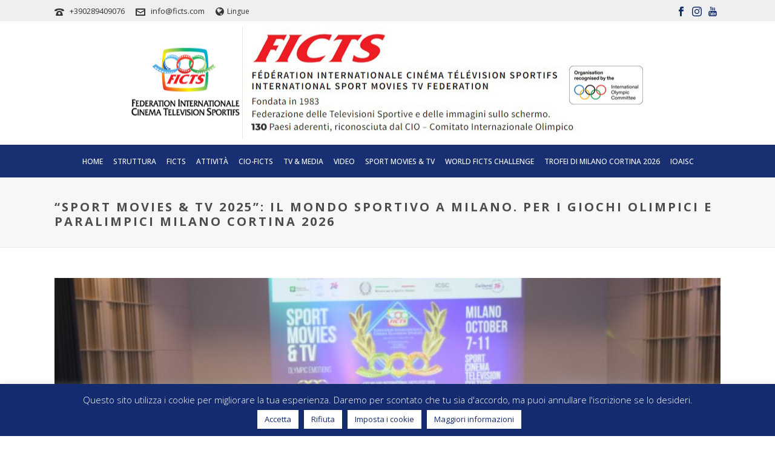

--- FILE ---
content_type: text/html; charset=UTF-8
request_url: http://www.sportmoviestv.com/?option=com_content&view=category&layout=blog&id=78&Itemid=69&lang=en
body_size: 34637
content:
<!DOCTYPE html>
<html lang="it-IT" prefix="og: http://ogp.me/ns#" >
<head>
		<meta charset="UTF-8" /><meta name="viewport" content="width=device-width, initial-scale=1.0, minimum-scale=1.0, maximum-scale=1.0, user-scalable=0" /><meta http-equiv="X-UA-Compatible" content="IE=edge,chrome=1" /><meta name="format-detection" content="telephone=no"><title>Ficts</title>
<script type="text/javascript">var ajaxurl = "https://www.sportmoviestv.net/wp-admin/admin-ajax.php";</script><meta name='robots' content='max-image-preview:large' />
<link rel="alternate" hreflang="en-us" href="https://www.sportmoviestv.net/en/" />
<link rel="alternate" hreflang="it-it" href="https://www.sportmoviestv.net/" />

		<style id="critical-path-css" type="text/css">
			body,html{width:100%;height:100%;margin:0;padding:0}.page-preloader{top:0;left:0;z-index:999;position:fixed;height:100%;width:100%;text-align:center}.preloader-preview-area{animation-delay:-.2s;top:50%;-ms-transform:translateY(100%);transform:translateY(100%);margin-top:10px;max-height:calc(50% - 20px);opacity:1;width:100%;text-align:center;position:absolute}.preloader-logo{max-width:90%;top:50%;-ms-transform:translateY(-100%);transform:translateY(-100%);margin:-10px auto 0 auto;max-height:calc(50% - 20px);opacity:1;position:relative}.ball-pulse>div{width:15px;height:15px;border-radius:100%;margin:2px;animation-fill-mode:both;display:inline-block;animation:ball-pulse .75s infinite cubic-bezier(.2,.68,.18,1.08)}.ball-pulse>div:nth-child(1){animation-delay:-.36s}.ball-pulse>div:nth-child(2){animation-delay:-.24s}.ball-pulse>div:nth-child(3){animation-delay:-.12s}@keyframes ball-pulse{0%{transform:scale(1);opacity:1}45%{transform:scale(.1);opacity:.7}80%{transform:scale(1);opacity:1}}.ball-clip-rotate-pulse{position:relative;-ms-transform:translateY(-15px) translateX(-10px);transform:translateY(-15px) translateX(-10px);display:inline-block}.ball-clip-rotate-pulse>div{animation-fill-mode:both;position:absolute;top:0;left:0;border-radius:100%}.ball-clip-rotate-pulse>div:first-child{height:36px;width:36px;top:7px;left:-7px;animation:ball-clip-rotate-pulse-scale 1s 0s cubic-bezier(.09,.57,.49,.9) infinite}.ball-clip-rotate-pulse>div:last-child{position:absolute;width:50px;height:50px;left:-16px;top:-2px;background:0 0;border:2px solid;animation:ball-clip-rotate-pulse-rotate 1s 0s cubic-bezier(.09,.57,.49,.9) infinite;animation-duration:1s}@keyframes ball-clip-rotate-pulse-rotate{0%{transform:rotate(0) scale(1)}50%{transform:rotate(180deg) scale(.6)}100%{transform:rotate(360deg) scale(1)}}@keyframes ball-clip-rotate-pulse-scale{30%{transform:scale(.3)}100%{transform:scale(1)}}@keyframes square-spin{25%{transform:perspective(100px) rotateX(180deg) rotateY(0)}50%{transform:perspective(100px) rotateX(180deg) rotateY(180deg)}75%{transform:perspective(100px) rotateX(0) rotateY(180deg)}100%{transform:perspective(100px) rotateX(0) rotateY(0)}}.square-spin{display:inline-block}.square-spin>div{animation-fill-mode:both;width:50px;height:50px;animation:square-spin 3s 0s cubic-bezier(.09,.57,.49,.9) infinite}.cube-transition{position:relative;-ms-transform:translate(-25px,-25px);transform:translate(-25px,-25px);display:inline-block}.cube-transition>div{animation-fill-mode:both;width:15px;height:15px;position:absolute;top:-5px;left:-5px;animation:cube-transition 1.6s 0s infinite ease-in-out}.cube-transition>div:last-child{animation-delay:-.8s}@keyframes cube-transition{25%{transform:translateX(50px) scale(.5) rotate(-90deg)}50%{transform:translate(50px,50px) rotate(-180deg)}75%{transform:translateY(50px) scale(.5) rotate(-270deg)}100%{transform:rotate(-360deg)}}.ball-scale>div{border-radius:100%;margin:2px;animation-fill-mode:both;display:inline-block;height:60px;width:60px;animation:ball-scale 1s 0s ease-in-out infinite}@keyframes ball-scale{0%{transform:scale(0)}100%{transform:scale(1);opacity:0}}.line-scale>div{animation-fill-mode:both;display:inline-block;width:5px;height:50px;border-radius:2px;margin:2px}.line-scale>div:nth-child(1){animation:line-scale 1s -.5s infinite cubic-bezier(.2,.68,.18,1.08)}.line-scale>div:nth-child(2){animation:line-scale 1s -.4s infinite cubic-bezier(.2,.68,.18,1.08)}.line-scale>div:nth-child(3){animation:line-scale 1s -.3s infinite cubic-bezier(.2,.68,.18,1.08)}.line-scale>div:nth-child(4){animation:line-scale 1s -.2s infinite cubic-bezier(.2,.68,.18,1.08)}.line-scale>div:nth-child(5){animation:line-scale 1s -.1s infinite cubic-bezier(.2,.68,.18,1.08)}@keyframes line-scale{0%{transform:scaley(1)}50%{transform:scaley(.4)}100%{transform:scaley(1)}}.ball-scale-multiple{position:relative;-ms-transform:translateY(30px);transform:translateY(30px);display:inline-block}.ball-scale-multiple>div{border-radius:100%;animation-fill-mode:both;margin:2px;position:absolute;left:-30px;top:0;opacity:0;margin:0;width:50px;height:50px;animation:ball-scale-multiple 1s 0s linear infinite}.ball-scale-multiple>div:nth-child(2){animation-delay:-.2s}.ball-scale-multiple>div:nth-child(3){animation-delay:-.2s}@keyframes ball-scale-multiple{0%{transform:scale(0);opacity:0}5%{opacity:1}100%{transform:scale(1);opacity:0}}.ball-pulse-sync{display:inline-block}.ball-pulse-sync>div{width:15px;height:15px;border-radius:100%;margin:2px;animation-fill-mode:both;display:inline-block}.ball-pulse-sync>div:nth-child(1){animation:ball-pulse-sync .6s -.21s infinite ease-in-out}.ball-pulse-sync>div:nth-child(2){animation:ball-pulse-sync .6s -.14s infinite ease-in-out}.ball-pulse-sync>div:nth-child(3){animation:ball-pulse-sync .6s -70ms infinite ease-in-out}@keyframes ball-pulse-sync{33%{transform:translateY(10px)}66%{transform:translateY(-10px)}100%{transform:translateY(0)}}.transparent-circle{display:inline-block;border-top:.5em solid rgba(255,255,255,.2);border-right:.5em solid rgba(255,255,255,.2);border-bottom:.5em solid rgba(255,255,255,.2);border-left:.5em solid #fff;transform:translateZ(0);animation:transparent-circle 1.1s infinite linear;width:50px;height:50px;border-radius:50%}.transparent-circle:after{border-radius:50%;width:10em;height:10em}@keyframes transparent-circle{0%{transform:rotate(0)}100%{transform:rotate(360deg)}}.ball-spin-fade-loader{position:relative;top:-10px;left:-10px;display:inline-block}.ball-spin-fade-loader>div{width:15px;height:15px;border-radius:100%;margin:2px;animation-fill-mode:both;position:absolute;animation:ball-spin-fade-loader 1s infinite linear}.ball-spin-fade-loader>div:nth-child(1){top:25px;left:0;animation-delay:-.84s;-webkit-animation-delay:-.84s}.ball-spin-fade-loader>div:nth-child(2){top:17.05px;left:17.05px;animation-delay:-.72s;-webkit-animation-delay:-.72s}.ball-spin-fade-loader>div:nth-child(3){top:0;left:25px;animation-delay:-.6s;-webkit-animation-delay:-.6s}.ball-spin-fade-loader>div:nth-child(4){top:-17.05px;left:17.05px;animation-delay:-.48s;-webkit-animation-delay:-.48s}.ball-spin-fade-loader>div:nth-child(5){top:-25px;left:0;animation-delay:-.36s;-webkit-animation-delay:-.36s}.ball-spin-fade-loader>div:nth-child(6){top:-17.05px;left:-17.05px;animation-delay:-.24s;-webkit-animation-delay:-.24s}.ball-spin-fade-loader>div:nth-child(7){top:0;left:-25px;animation-delay:-.12s;-webkit-animation-delay:-.12s}.ball-spin-fade-loader>div:nth-child(8){top:17.05px;left:-17.05px;animation-delay:0s;-webkit-animation-delay:0s}@keyframes ball-spin-fade-loader{50%{opacity:.3;transform:scale(.4)}100%{opacity:1;transform:scale(1)}}		</style>

		
<!-- This site is optimized with the Yoast SEO plugin v9.6 - https://yoast.com/wordpress/plugins/seo/ -->
<link rel="canonical" href="https://www.sportmoviestv.net/sport-movies-tv-2025-il-mondo-sportivo-a-milano-per-i-giochi-olimilano-cortina-2026/" />
<link rel="next" href="https://www.sportmoviestv.net/sport-movies-tv-2025-il-mondo-sportivo-a-milano-per-i-giochi-olimilano-cortina-2026/page/2/" />
<link rel="publisher" href="https://plus.google.com/u/0/113151795063416335530"/>
<meta property="og:locale" content="it_IT" />
<meta property="og:type" content="website" />
<meta property="og:url" content="https://www.sportmoviestv.net/sport-movies-tv-2025-il-mondo-sportivo-a-milano-per-i-giochi-olimilano-cortina-2026/" />
<meta property="og:site_name" content="Ficts" />
<meta property="og:image" content="https://www.sportmoviestv.net/wp-content/uploads/2025/10/adr_5595-1.jpg" />
<meta property="og:image:secure_url" content="https://www.sportmoviestv.net/wp-content/uploads/2025/10/adr_5595-1.jpg" />
<meta property="og:image:width" content="800" />
<meta property="og:image:height" content="533" />
<meta name="twitter:card" content="summary_large_image" />
<meta name="twitter:site" content="@fictsfederation" />
<meta name="twitter:image" content="https://www.sportmoviestv.net/wp-content/uploads/2025/10/adr_5595-1.jpg" />
<script type='application/ld+json'>{"@context":"https://schema.org","@type":"Organization","url":"https://www.sportmoviestv.net/","sameAs":["https://www.facebook.com/ficts.federation","http://it.linkedin.com/in/fictsfederation","https://plus.google.com/u/0/113151795063416335530","https://www.youtube.com/user/FICTSFederation","https://twitter.com/fictsfederation"],"@id":"https://www.sportmoviestv.net/#organization","name":"F\u00c9D\u00c9RATION INTERNATIONALE CIN\u00c9MA T\u00c9L\u00c9VISION SPORTIFS","logo":"http://www.sportmoviestv.net/wp-content/uploads/2018/08/LOGO_FICTS_ter.jpg"}</script>
<script type='application/ld+json'>{"@context":"https://schema.org","@type":"BreadcrumbList","itemListElement":[{"@type":"ListItem","position":1,"item":{"@id":"https://www.sportmoviestv.net/","name":"Home"}},{"@type":"ListItem","position":2,"item":{"@id":"https://www.sportmoviestv.net/sport-movies-tv-2025-il-mondo-sportivo-a-milano-per-i-giochi-olimilano-cortina-2026/","name":"\u201cSPORT MOVIES &#038; TV 2025\u201d: il mondo sportivo a Milano. Per i Giochi Olimpici e Paralimpici Milano Cortina 2026"}}]}</script>
<!-- / Yoast SEO plugin. -->

<link rel='dns-prefetch' href='//www.sportmoviestv.net' />
<link rel="alternate" type="application/rss+xml" title="Ficts &raquo; Feed" href="https://www.sportmoviestv.net/feed/" />
<link rel="alternate" type="application/rss+xml" title="Ficts &raquo; Feed dei commenti" href="https://www.sportmoviestv.net/comments/feed/" />

<link rel="shortcut icon" href="https://www.sportmoviestv.net/wp-content/uploads/2023/06/cropped-Logo-Ficts-senzacerchi2.jpg"  />
<script type="text/javascript">window.abb = {};php = {};window.PHP = {};PHP.ajax = "https://www.sportmoviestv.net/wp-admin/admin-ajax.php";PHP.wp_p_id = "";var mk_header_parallax, mk_banner_parallax, mk_page_parallax, mk_footer_parallax, mk_body_parallax;var mk_images_dir = "http://www.sportmoviestv.net/wp-content/themes/jupiter/assets/images",mk_theme_js_path = "http://www.sportmoviestv.net/wp-content/themes/jupiter/assets/js",mk_theme_dir = "http://www.sportmoviestv.net/wp-content/themes/jupiter",mk_captcha_placeholder = "Inserisci il Captcha",mk_captcha_invalid_txt = "Invalid. Try again.",mk_captcha_correct_txt = "Captcha correct.",mk_responsive_nav_width = 1140,mk_vertical_header_back = "Back",mk_vertical_header_anim = "1",mk_check_rtl = true,mk_grid_width = 1140,mk_ajax_search_option = "disable",mk_preloader_bg_color = "#fff",mk_accent_color = "#142b6f",mk_go_to_top =  "true",mk_smooth_scroll =  "true",mk_preloader_bar_color = "#142b6f",mk_preloader_logo = "";mk_typekit_id   = "",mk_google_fonts = ["Open Sans:100italic,200italic,300italic,400italic,500italic,600italic,700italic,800italic,900italic,100,200,300,400,500,600,700,800,900"],mk_global_lazyload = true;</script><link rel='stylesheet' id='wp-block-library-css' href='http://www.sportmoviestv.net/wp-includes/css/dist/block-library/style.min.css?ver=6.4.7' type='text/css' media='all' />
<style id='wp-block-library-theme-inline-css' type='text/css'>
.wp-block-audio figcaption{color:#555;font-size:13px;text-align:center}.is-dark-theme .wp-block-audio figcaption{color:hsla(0,0%,100%,.65)}.wp-block-audio{margin:0 0 1em}.wp-block-code{border:1px solid #ccc;border-radius:4px;font-family:Menlo,Consolas,monaco,monospace;padding:.8em 1em}.wp-block-embed figcaption{color:#555;font-size:13px;text-align:center}.is-dark-theme .wp-block-embed figcaption{color:hsla(0,0%,100%,.65)}.wp-block-embed{margin:0 0 1em}.blocks-gallery-caption{color:#555;font-size:13px;text-align:center}.is-dark-theme .blocks-gallery-caption{color:hsla(0,0%,100%,.65)}.wp-block-image figcaption{color:#555;font-size:13px;text-align:center}.is-dark-theme .wp-block-image figcaption{color:hsla(0,0%,100%,.65)}.wp-block-image{margin:0 0 1em}.wp-block-pullquote{border-bottom:4px solid;border-top:4px solid;color:currentColor;margin-bottom:1.75em}.wp-block-pullquote cite,.wp-block-pullquote footer,.wp-block-pullquote__citation{color:currentColor;font-size:.8125em;font-style:normal;text-transform:uppercase}.wp-block-quote{border-left:.25em solid;margin:0 0 1.75em;padding-left:1em}.wp-block-quote cite,.wp-block-quote footer{color:currentColor;font-size:.8125em;font-style:normal;position:relative}.wp-block-quote.has-text-align-right{border-left:none;border-right:.25em solid;padding-left:0;padding-right:1em}.wp-block-quote.has-text-align-center{border:none;padding-left:0}.wp-block-quote.is-large,.wp-block-quote.is-style-large,.wp-block-quote.is-style-plain{border:none}.wp-block-search .wp-block-search__label{font-weight:700}.wp-block-search__button{border:1px solid #ccc;padding:.375em .625em}:where(.wp-block-group.has-background){padding:1.25em 2.375em}.wp-block-separator.has-css-opacity{opacity:.4}.wp-block-separator{border:none;border-bottom:2px solid;margin-left:auto;margin-right:auto}.wp-block-separator.has-alpha-channel-opacity{opacity:1}.wp-block-separator:not(.is-style-wide):not(.is-style-dots){width:100px}.wp-block-separator.has-background:not(.is-style-dots){border-bottom:none;height:1px}.wp-block-separator.has-background:not(.is-style-wide):not(.is-style-dots){height:2px}.wp-block-table{margin:0 0 1em}.wp-block-table td,.wp-block-table th{word-break:normal}.wp-block-table figcaption{color:#555;font-size:13px;text-align:center}.is-dark-theme .wp-block-table figcaption{color:hsla(0,0%,100%,.65)}.wp-block-video figcaption{color:#555;font-size:13px;text-align:center}.is-dark-theme .wp-block-video figcaption{color:hsla(0,0%,100%,.65)}.wp-block-video{margin:0 0 1em}.wp-block-template-part.has-background{margin-bottom:0;margin-top:0;padding:1.25em 2.375em}
</style>
<link rel='stylesheet' id='wpda_countdown_gutenberg_css-css' href='http://www.sportmoviestv.net/wp-content/plugins/widget-countdown/includes/gutenberg/style.css?ver=6.4.7' type='text/css' media='all' />
<style id='classic-theme-styles-inline-css' type='text/css'>
/*! This file is auto-generated */
.wp-block-button__link{color:#fff;background-color:#32373c;border-radius:9999px;box-shadow:none;text-decoration:none;padding:calc(.667em + 2px) calc(1.333em + 2px);font-size:1.125em}.wp-block-file__button{background:#32373c;color:#fff;text-decoration:none}
</style>
<style id='global-styles-inline-css' type='text/css'>
body{--wp--preset--color--black: #000000;--wp--preset--color--cyan-bluish-gray: #abb8c3;--wp--preset--color--white: #ffffff;--wp--preset--color--pale-pink: #f78da7;--wp--preset--color--vivid-red: #cf2e2e;--wp--preset--color--luminous-vivid-orange: #ff6900;--wp--preset--color--luminous-vivid-amber: #fcb900;--wp--preset--color--light-green-cyan: #7bdcb5;--wp--preset--color--vivid-green-cyan: #00d084;--wp--preset--color--pale-cyan-blue: #8ed1fc;--wp--preset--color--vivid-cyan-blue: #0693e3;--wp--preset--color--vivid-purple: #9b51e0;--wp--preset--gradient--vivid-cyan-blue-to-vivid-purple: linear-gradient(135deg,rgba(6,147,227,1) 0%,rgb(155,81,224) 100%);--wp--preset--gradient--light-green-cyan-to-vivid-green-cyan: linear-gradient(135deg,rgb(122,220,180) 0%,rgb(0,208,130) 100%);--wp--preset--gradient--luminous-vivid-amber-to-luminous-vivid-orange: linear-gradient(135deg,rgba(252,185,0,1) 0%,rgba(255,105,0,1) 100%);--wp--preset--gradient--luminous-vivid-orange-to-vivid-red: linear-gradient(135deg,rgba(255,105,0,1) 0%,rgb(207,46,46) 100%);--wp--preset--gradient--very-light-gray-to-cyan-bluish-gray: linear-gradient(135deg,rgb(238,238,238) 0%,rgb(169,184,195) 100%);--wp--preset--gradient--cool-to-warm-spectrum: linear-gradient(135deg,rgb(74,234,220) 0%,rgb(151,120,209) 20%,rgb(207,42,186) 40%,rgb(238,44,130) 60%,rgb(251,105,98) 80%,rgb(254,248,76) 100%);--wp--preset--gradient--blush-light-purple: linear-gradient(135deg,rgb(255,206,236) 0%,rgb(152,150,240) 100%);--wp--preset--gradient--blush-bordeaux: linear-gradient(135deg,rgb(254,205,165) 0%,rgb(254,45,45) 50%,rgb(107,0,62) 100%);--wp--preset--gradient--luminous-dusk: linear-gradient(135deg,rgb(255,203,112) 0%,rgb(199,81,192) 50%,rgb(65,88,208) 100%);--wp--preset--gradient--pale-ocean: linear-gradient(135deg,rgb(255,245,203) 0%,rgb(182,227,212) 50%,rgb(51,167,181) 100%);--wp--preset--gradient--electric-grass: linear-gradient(135deg,rgb(202,248,128) 0%,rgb(113,206,126) 100%);--wp--preset--gradient--midnight: linear-gradient(135deg,rgb(2,3,129) 0%,rgb(40,116,252) 100%);--wp--preset--font-size--small: 13px;--wp--preset--font-size--medium: 20px;--wp--preset--font-size--large: 36px;--wp--preset--font-size--x-large: 42px;--wp--preset--spacing--20: 0.44rem;--wp--preset--spacing--30: 0.67rem;--wp--preset--spacing--40: 1rem;--wp--preset--spacing--50: 1.5rem;--wp--preset--spacing--60: 2.25rem;--wp--preset--spacing--70: 3.38rem;--wp--preset--spacing--80: 5.06rem;--wp--preset--shadow--natural: 6px 6px 9px rgba(0, 0, 0, 0.2);--wp--preset--shadow--deep: 12px 12px 50px rgba(0, 0, 0, 0.4);--wp--preset--shadow--sharp: 6px 6px 0px rgba(0, 0, 0, 0.2);--wp--preset--shadow--outlined: 6px 6px 0px -3px rgba(255, 255, 255, 1), 6px 6px rgba(0, 0, 0, 1);--wp--preset--shadow--crisp: 6px 6px 0px rgba(0, 0, 0, 1);}:where(.is-layout-flex){gap: 0.5em;}:where(.is-layout-grid){gap: 0.5em;}body .is-layout-flow > .alignleft{float: left;margin-inline-start: 0;margin-inline-end: 2em;}body .is-layout-flow > .alignright{float: right;margin-inline-start: 2em;margin-inline-end: 0;}body .is-layout-flow > .aligncenter{margin-left: auto !important;margin-right: auto !important;}body .is-layout-constrained > .alignleft{float: left;margin-inline-start: 0;margin-inline-end: 2em;}body .is-layout-constrained > .alignright{float: right;margin-inline-start: 2em;margin-inline-end: 0;}body .is-layout-constrained > .aligncenter{margin-left: auto !important;margin-right: auto !important;}body .is-layout-constrained > :where(:not(.alignleft):not(.alignright):not(.alignfull)){max-width: var(--wp--style--global--content-size);margin-left: auto !important;margin-right: auto !important;}body .is-layout-constrained > .alignwide{max-width: var(--wp--style--global--wide-size);}body .is-layout-flex{display: flex;}body .is-layout-flex{flex-wrap: wrap;align-items: center;}body .is-layout-flex > *{margin: 0;}body .is-layout-grid{display: grid;}body .is-layout-grid > *{margin: 0;}:where(.wp-block-columns.is-layout-flex){gap: 2em;}:where(.wp-block-columns.is-layout-grid){gap: 2em;}:where(.wp-block-post-template.is-layout-flex){gap: 1.25em;}:where(.wp-block-post-template.is-layout-grid){gap: 1.25em;}.has-black-color{color: var(--wp--preset--color--black) !important;}.has-cyan-bluish-gray-color{color: var(--wp--preset--color--cyan-bluish-gray) !important;}.has-white-color{color: var(--wp--preset--color--white) !important;}.has-pale-pink-color{color: var(--wp--preset--color--pale-pink) !important;}.has-vivid-red-color{color: var(--wp--preset--color--vivid-red) !important;}.has-luminous-vivid-orange-color{color: var(--wp--preset--color--luminous-vivid-orange) !important;}.has-luminous-vivid-amber-color{color: var(--wp--preset--color--luminous-vivid-amber) !important;}.has-light-green-cyan-color{color: var(--wp--preset--color--light-green-cyan) !important;}.has-vivid-green-cyan-color{color: var(--wp--preset--color--vivid-green-cyan) !important;}.has-pale-cyan-blue-color{color: var(--wp--preset--color--pale-cyan-blue) !important;}.has-vivid-cyan-blue-color{color: var(--wp--preset--color--vivid-cyan-blue) !important;}.has-vivid-purple-color{color: var(--wp--preset--color--vivid-purple) !important;}.has-black-background-color{background-color: var(--wp--preset--color--black) !important;}.has-cyan-bluish-gray-background-color{background-color: var(--wp--preset--color--cyan-bluish-gray) !important;}.has-white-background-color{background-color: var(--wp--preset--color--white) !important;}.has-pale-pink-background-color{background-color: var(--wp--preset--color--pale-pink) !important;}.has-vivid-red-background-color{background-color: var(--wp--preset--color--vivid-red) !important;}.has-luminous-vivid-orange-background-color{background-color: var(--wp--preset--color--luminous-vivid-orange) !important;}.has-luminous-vivid-amber-background-color{background-color: var(--wp--preset--color--luminous-vivid-amber) !important;}.has-light-green-cyan-background-color{background-color: var(--wp--preset--color--light-green-cyan) !important;}.has-vivid-green-cyan-background-color{background-color: var(--wp--preset--color--vivid-green-cyan) !important;}.has-pale-cyan-blue-background-color{background-color: var(--wp--preset--color--pale-cyan-blue) !important;}.has-vivid-cyan-blue-background-color{background-color: var(--wp--preset--color--vivid-cyan-blue) !important;}.has-vivid-purple-background-color{background-color: var(--wp--preset--color--vivid-purple) !important;}.has-black-border-color{border-color: var(--wp--preset--color--black) !important;}.has-cyan-bluish-gray-border-color{border-color: var(--wp--preset--color--cyan-bluish-gray) !important;}.has-white-border-color{border-color: var(--wp--preset--color--white) !important;}.has-pale-pink-border-color{border-color: var(--wp--preset--color--pale-pink) !important;}.has-vivid-red-border-color{border-color: var(--wp--preset--color--vivid-red) !important;}.has-luminous-vivid-orange-border-color{border-color: var(--wp--preset--color--luminous-vivid-orange) !important;}.has-luminous-vivid-amber-border-color{border-color: var(--wp--preset--color--luminous-vivid-amber) !important;}.has-light-green-cyan-border-color{border-color: var(--wp--preset--color--light-green-cyan) !important;}.has-vivid-green-cyan-border-color{border-color: var(--wp--preset--color--vivid-green-cyan) !important;}.has-pale-cyan-blue-border-color{border-color: var(--wp--preset--color--pale-cyan-blue) !important;}.has-vivid-cyan-blue-border-color{border-color: var(--wp--preset--color--vivid-cyan-blue) !important;}.has-vivid-purple-border-color{border-color: var(--wp--preset--color--vivid-purple) !important;}.has-vivid-cyan-blue-to-vivid-purple-gradient-background{background: var(--wp--preset--gradient--vivid-cyan-blue-to-vivid-purple) !important;}.has-light-green-cyan-to-vivid-green-cyan-gradient-background{background: var(--wp--preset--gradient--light-green-cyan-to-vivid-green-cyan) !important;}.has-luminous-vivid-amber-to-luminous-vivid-orange-gradient-background{background: var(--wp--preset--gradient--luminous-vivid-amber-to-luminous-vivid-orange) !important;}.has-luminous-vivid-orange-to-vivid-red-gradient-background{background: var(--wp--preset--gradient--luminous-vivid-orange-to-vivid-red) !important;}.has-very-light-gray-to-cyan-bluish-gray-gradient-background{background: var(--wp--preset--gradient--very-light-gray-to-cyan-bluish-gray) !important;}.has-cool-to-warm-spectrum-gradient-background{background: var(--wp--preset--gradient--cool-to-warm-spectrum) !important;}.has-blush-light-purple-gradient-background{background: var(--wp--preset--gradient--blush-light-purple) !important;}.has-blush-bordeaux-gradient-background{background: var(--wp--preset--gradient--blush-bordeaux) !important;}.has-luminous-dusk-gradient-background{background: var(--wp--preset--gradient--luminous-dusk) !important;}.has-pale-ocean-gradient-background{background: var(--wp--preset--gradient--pale-ocean) !important;}.has-electric-grass-gradient-background{background: var(--wp--preset--gradient--electric-grass) !important;}.has-midnight-gradient-background{background: var(--wp--preset--gradient--midnight) !important;}.has-small-font-size{font-size: var(--wp--preset--font-size--small) !important;}.has-medium-font-size{font-size: var(--wp--preset--font-size--medium) !important;}.has-large-font-size{font-size: var(--wp--preset--font-size--large) !important;}.has-x-large-font-size{font-size: var(--wp--preset--font-size--x-large) !important;}
.wp-block-navigation a:where(:not(.wp-element-button)){color: inherit;}
:where(.wp-block-post-template.is-layout-flex){gap: 1.25em;}:where(.wp-block-post-template.is-layout-grid){gap: 1.25em;}
:where(.wp-block-columns.is-layout-flex){gap: 2em;}:where(.wp-block-columns.is-layout-grid){gap: 2em;}
.wp-block-pullquote{font-size: 1.5em;line-height: 1.6;}
</style>
<link rel='stylesheet' id='contact-form-7-css' href='http://www.sportmoviestv.net/wp-content/plugins/contact-form-7/includes/css/styles.css?ver=5.1.9' type='text/css' media='all' />
<link rel='stylesheet' id='cookie-law-info-css' href='http://www.sportmoviestv.net/wp-content/plugins/cookie-law-info/public/css/cookie-law-info-public.css?ver=2.1.2' type='text/css' media='all' />
<link rel='stylesheet' id='cookie-law-info-gdpr-css' href='http://www.sportmoviestv.net/wp-content/plugins/cookie-law-info/public/css/cookie-law-info-gdpr.css?ver=2.1.2' type='text/css' media='all' />
<link rel='stylesheet' id='wk-styles-css' href='http://www.sportmoviestv.net/wp-content/plugins/widgetkit/cache/wk-styles-9a649f45.css?ver=6.4.7' type='text/css' media='all' />
<link rel='stylesheet' id='wp-polls-css' href='http://www.sportmoviestv.net/wp-content/plugins/wp-polls/polls-css.css?ver=2.75.6' type='text/css' media='all' />
<style id='wp-polls-inline-css' type='text/css'>
.wp-polls .pollbar {
	margin: 1px;
	font-size: 6px;
	line-height: 8px;
	height: 8px;
	background-image: url('http://www.sportmoviestv.net/wp-content/plugins/wp-polls/images/default/pollbg.gif');
	border: 1px solid #d80d0d;
}

</style>
<link rel='stylesheet' id='wpml-legacy-horizontal-list-0-css' href='//www.sportmoviestv.net/wp-content/plugins/sitepress-multilingual-cms/templates/language-switchers/legacy-list-horizontal/style.css?ver=1' type='text/css' media='all' />
<style id='wpml-legacy-horizontal-list-0-inline-css' type='text/css'>
.wpml-ls-statics-shortcode_actions{background-color:#ffffff;}.wpml-ls-statics-shortcode_actions a {color:#0b30e8;background-color:#ffffff;}.wpml-ls-statics-shortcode_actions a:hover,.wpml-ls-statics-shortcode_actions a:focus {color:#1e7ebf;background-color:#afafaf;}.wpml-ls-statics-shortcode_actions .wpml-ls-current-language>a {color:#000000;background-color:#ffffff;}.wpml-ls-statics-shortcode_actions .wpml-ls-current-language:hover>a, .wpml-ls-statics-shortcode_actions .wpml-ls-current-language>a:focus {color:#000000;background-color:#ffffff;}
</style>
<link rel='stylesheet' id='theme-styles-css' href='http://www.sportmoviestv.net/wp-content/themes/jupiter/assets/stylesheet/min/full-styles.6.5.1.css?ver=1690807154' type='text/css' media='all' />
<style id='theme-styles-inline-css' type='text/css'>

			#wpadminbar {
				-webkit-backface-visibility: hidden;
				backface-visibility: hidden;
				-webkit-perspective: 1000;
				-ms-perspective: 1000;
				perspective: 1000;
				-webkit-transform: translateZ(0px);
				-ms-transform: translateZ(0px);
				transform: translateZ(0px);
			}
			@media screen and (max-width: 600px) {
				#wpadminbar {
					position: fixed !important;
				}
			}
		
body { background-color:#fff; } .hb-custom-header #mk-page-introduce, .mk-header { background-color:#f7f7f7;background-size:cover;-webkit-background-size:cover;-moz-background-size:cover; } .hb-custom-header > div, .mk-header-bg { background-color:#fff; } .mk-classic-nav-bg { background-color:rgba(20,43,111,0.98); } .master-holder-bg { background-color:#fff; } #mk-footer { background-color:#3d4045; } #mk-boxed-layout { -webkit-box-shadow:0 0 px rgba(0, 0, 0, ); -moz-box-shadow:0 0 px rgba(0, 0, 0, ); box-shadow:0 0 px rgba(0, 0, 0, ); } .mk-news-tab .mk-tabs-tabs .is-active a, .mk-fancy-title.pattern-style span, .mk-fancy-title.pattern-style.color-gradient span:after, .page-bg-color { background-color:#fff; } .page-title { font-size:20px; color:#4d4d4d; text-transform:uppercase; font-weight:700; letter-spacing:3px; } .page-subtitle { font-size:14px; line-height:100%; color:#a3a3a3; font-size:14px; text-transform:none; } .mk-header { border-bottom:1px solid #ededed; } .header-style-1 .mk-header-padding-wrapper, .header-style-2 .mk-header-padding-wrapper, .header-style-3 .mk-header-padding-wrapper { padding-top:290px; } .mk-process-steps[max-width~="950px"] ul::before { display:none !important; } .mk-process-steps[max-width~="950px"] li { margin-bottom:30px !important; width:100% !important; text-align:center; } .mk-event-countdown-ul[max-width~="750px"] li { width:90%; display:block; margin:0 auto 15px; } .compose-mode .vc_element-name .vc_btn-content { height:auto !important; } body, h1, h2, h3, h4, h5, h6, p:not(.form-row):not(.woocommerce-mini-cart__empty-message):not(.woocommerce-mini-cart__total):not(.woocommerce-mini-cart__buttons):not(.mk-product-total-name):not(.woocommerce-result-count), .woocommerce-customer-details address, a, textarea,input,select,button, #mk-page-introduce, .the-title, .mk-edge-title, .edge-title, .mk-edge-desc, .edge-desc, .main-navigation-ul, .mk-vm-menuwrapper, #mk-footer-navigation ul li a, .vm-header-copyright, .mk-footer-copyright, .mk-content-box, .filter-portfolio a, .mk-button, .mk-blockquote, .mk-pricing-table .mk-offer-title, .mk-pricing-table .mk-pricing-plan, .mk-pricing-table .mk-pricing-price, .mk-tabs-tabs a, .mk-accordion-tab, .mk-toggle-title, .mk-dropcaps, .price, .mk-imagebox, .mk-event-countdown, .mk-fancy-title, .mk-button-gradient, .mk-iconBox-gradient, .mk-custom-box, .mk-ornamental-title, .mk-subscribe, .mk-timeline, .mk-blog-container .mk-blog-meta .the-title, .post .blog-single-title, .mk-blog-hero .content-holder .the-title, .blog-blockquote-content, .blog-twitter-content, .mk-blog-container .mk-blog-meta .the-excerpt p, .mk-single-content p, .mk-employees .mk-employee-item .team-info-wrapper .team-member-name, .mk-testimonial-quote, .mk-contact-form, .mk-contact-form input,.mk-contact-form button, .mk-box-icon .icon-box-title { font-family:Open Sans } @font-face { font-family:'star'; src:url('http://www.sportmoviestv.net/wp-content/themes/jupiter/assets/stylesheet/fonts/star/font.eot'); src:url('http://www.sportmoviestv.net/wp-content/themes/jupiter/assets/stylesheet/fonts/star/font.eot?#iefix') format('embedded-opentype'), url('http://www.sportmoviestv.net/wp-content/themes/jupiter/assets/stylesheet/fonts/star/font.woff') format('woff'), url('http://www.sportmoviestv.net/wp-content/themes/jupiter/assets/stylesheet/fonts/star/font.ttf') format('truetype'), url('http://www.sportmoviestv.net/wp-content/themes/jupiter/assets/stylesheet/fonts/star/font.svg#star') format('svg'); font-weight:normal; font-style:normal; } @font-face { font-family:'WooCommerce'; src:url('http://www.sportmoviestv.net/wp-content/themes/jupiter/assets/stylesheet/fonts/woocommerce/font.eot'); src:url('http://www.sportmoviestv.net/wp-content/themes/jupiter/assets/stylesheet/fonts/woocommerce/font.eot?#iefix') format('embedded-opentype'), url('http://www.sportmoviestv.net/wp-content/themes/jupiter/assets/stylesheet/fonts/woocommerce/font.woff') format('woff'), url('http://www.sportmoviestv.net/wp-content/themes/jupiter/assets/stylesheet/fonts/woocommerce/font.ttf') format('truetype'), url('http://www.sportmoviestv.net/wp-content/themes/jupiter/assets/stylesheet/fonts/woocommerce/font.svg#WooCommerce') format('svg'); font-weight:normal; font-style:normal; }.related-posts-wrapper { display:none !important; }
</style>
<link rel='stylesheet' id='mkhb-render-css' href='http://www.sportmoviestv.net/wp-content/themes/jupiter/header-builder/includes/assets/css/mkhb-render.css?ver=6.5.1' type='text/css' media='all' />
<link rel='stylesheet' id='mkhb-row-css' href='http://www.sportmoviestv.net/wp-content/themes/jupiter/header-builder/includes/assets/css/mkhb-row.css?ver=6.5.1' type='text/css' media='all' />
<link rel='stylesheet' id='mkhb-column-css' href='http://www.sportmoviestv.net/wp-content/themes/jupiter/header-builder/includes/assets/css/mkhb-column.css?ver=6.5.1' type='text/css' media='all' />
<link rel='stylesheet' id='tablepress-default-css' href='http://www.sportmoviestv.net/wp-content/plugins/tablepress/css/default.min.css?ver=1.9.2' type='text/css' media='all' />
<link rel='stylesheet' id='theme-options-css' href='https://www.sportmoviestv.net/wp-content/uploads/mk_assets/theme-options-production-1768990159_it.css?ver=1768996920' type='text/css' media='all' />
<link rel='stylesheet' id='jupiter-donut-shortcodes-css' href='http://www.sportmoviestv.net/wp-content/plugins/jupiter-donut/assets/css/shortcodes-styles.min.css?ver=1.4.3' type='text/css' media='all' />
<script>GOOGLE_MAPS_API_KEY = "AIzaSyB8mpGJZqSdTSDiwaE0Sh64Lo7tcqtLHlI";</script>
<script type="text/javascript" data-noptimize='' data-no-minify='' src="http://www.sportmoviestv.net/wp-content/themes/jupiter/assets/js/plugins/wp-enqueue/min/webfontloader.js?ver=6.4.7" id="mk-webfontloader-js"></script>
<script type="text/javascript" id="mk-webfontloader-js-after">
/* <![CDATA[ */
WebFontConfig = {
	timeout: 2000
}

if ( mk_typekit_id.length > 0 ) {
	WebFontConfig.typekit = {
		id: mk_typekit_id
	}
}

if ( mk_google_fonts.length > 0 ) {
	WebFontConfig.google = {
		families:  mk_google_fonts
	}
}

if ( (mk_google_fonts.length > 0 || mk_typekit_id.length > 0) && navigator.userAgent.indexOf("Speed Insights") == -1) {
	WebFont.load( WebFontConfig );
}
		
/* ]]> */
</script>
<script type="text/javascript" src="http://www.sportmoviestv.net/wp-includes/js/jquery/jquery.min.js?ver=3.7.1" id="jquery-core-js"></script>
<script type="text/javascript" src="http://www.sportmoviestv.net/wp-includes/js/jquery/jquery-migrate.min.js?ver=3.4.1" id="jquery-migrate-js"></script>
<script type="text/javascript" id="cookie-law-info-js-extra">
/* <![CDATA[ */
var Cli_Data = {"nn_cookie_ids":[],"cookielist":[],"non_necessary_cookies":[],"ccpaEnabled":"","ccpaRegionBased":"","ccpaBarEnabled":"","strictlyEnabled":["necessary","obligatoire"],"ccpaType":"gdpr","js_blocking":"","custom_integration":"","triggerDomRefresh":"","secure_cookies":""};
var cli_cookiebar_settings = {"animate_speed_hide":"500","animate_speed_show":"500","background":"#142b6f","border":"#dddddd","border_on":"","button_1_button_colour":"#ffffff","button_1_button_hover":"#cccccc","button_1_link_colour":"#142b6f","button_1_as_button":"1","button_1_new_win":"","button_2_button_colour":"#ffffff","button_2_button_hover":"#cccccc","button_2_link_colour":"#142b6f","button_2_as_button":"1","button_2_hidebar":"","button_3_button_colour":"#ffffff","button_3_button_hover":"#cccccc","button_3_link_colour":"#142b6f","button_3_as_button":"1","button_3_new_win":"","button_4_button_colour":"#ffffff","button_4_button_hover":"#cccccc","button_4_link_colour":"#142b6f","button_4_as_button":"1","button_7_button_colour":"#ffffff","button_7_button_hover":"#cccccc","button_7_link_colour":"#142b6f","button_7_as_button":"1","button_7_new_win":"","font_family":"inherit","header_fix":"","notify_animate_hide":"1","notify_animate_show":"","notify_div_id":"#cookie-law-info-bar","notify_position_horizontal":"left","notify_position_vertical":"bottom","scroll_close":"","scroll_close_reload":"","accept_close_reload":"","reject_close_reload":"","showagain_tab":"1","showagain_background":"#fff","showagain_border":"#000","showagain_div_id":"#cookie-law-info-again","showagain_x_position":"100px","text":"#ffffff","show_once_yn":"","show_once":"10000","logging_on":"","as_popup":"","popup_overlay":"1","bar_heading_text":"","cookie_bar_as":"banner","popup_showagain_position":"bottom-right","widget_position":"left"};
var log_object = {"ajax_url":"https:\/\/www.sportmoviestv.net\/wp-admin\/admin-ajax.php"};
/* ]]> */
</script>
<script type="text/javascript" src="http://www.sportmoviestv.net/wp-content/plugins/cookie-law-info/public/js/cookie-law-info-public.js?ver=2.1.2" id="cookie-law-info-js"></script>
<script type="text/javascript" src="http://www.sportmoviestv.net/wp-content/plugins/widgetkit/cache/uikit2-5fcd922a.js?ver=6.4.7" id="uikit2-js"></script>
<script type="text/javascript" src="http://www.sportmoviestv.net/wp-content/plugins/widgetkit/cache/wk-scripts-fbd09910.js?ver=6.4.7" id="wk-scripts-js"></script>
<script type="text/javascript" id="wp-statistics-tracker-js-extra">
/* <![CDATA[ */
var WP_Statistics_Tracker_Object = {"hitRequestUrl":"https:\/\/www.sportmoviestv.net\/wp-json\/wp-statistics\/v2\/hit?wp_statistics_hit_rest=yes&track_all=0&current_page_type=home&current_page_id=0&search_query&page_uri=Lz9vcHRpb249Y29tX2NvbnRlbnQmdmlldz1jYXRlZ29yeSZsYXlvdXQ9YmxvZyZpZD03OCZJdGVtaWQ9NjkmbGFuZz1lbg=","keepOnlineRequestUrl":"https:\/\/www.sportmoviestv.net\/wp-json\/wp-statistics\/v2\/online?wp_statistics_hit_rest=yes&track_all=0&current_page_type=home&current_page_id=0&search_query&page_uri=Lz9vcHRpb249Y29tX2NvbnRlbnQmdmlldz1jYXRlZ29yeSZsYXlvdXQ9YmxvZyZpZD03OCZJdGVtaWQ9NjkmbGFuZz1lbg=","option":{"dntEnabled":true,"cacheCompatibility":false}};
/* ]]> */
</script>
<script type="text/javascript" src="http://www.sportmoviestv.net/wp-content/plugins/wp-statistics/assets/js/tracker.js?ver=6.4.7" id="wp-statistics-tracker-js"></script>
<link rel="https://api.w.org/" href="https://www.sportmoviestv.net/wp-json/" /><link rel="EditURI" type="application/rsd+xml" title="RSD" href="https://www.sportmoviestv.net/xmlrpc.php?rsd" />
<meta name="generator" content="WordPress 6.4.7" />
<meta name="generator" content="WPML ver:3.9.1 stt:1,27;" />
<meta itemprop="author" content="enzo_ficts" /><meta itemprop="datePublished" content="13 Ottobre 2025" /><meta itemprop="dateModified" content="14 Ottobre 2025" /><meta itemprop="publisher" content="Ficts" /><!-- Analytics by WP Statistics v14.3.5 - https://wp-statistics.com/ -->
<script> var isTest = false; </script><meta name="generator" content="Powered by WPBakery Page Builder - drag and drop page builder for WordPress."/>
<link rel="icon" href="https://www.sportmoviestv.net/wp-content/uploads/2023/06/timbro_ficts2-photoaidcom-cropped-32x32.png" sizes="32x32" />
<link rel="icon" href="https://www.sportmoviestv.net/wp-content/uploads/2023/06/timbro_ficts2-photoaidcom-cropped-192x192.png" sizes="192x192" />
<link rel="apple-touch-icon" href="https://www.sportmoviestv.net/wp-content/uploads/2023/06/timbro_ficts2-photoaidcom-cropped-180x180.png" />
<meta name="msapplication-TileImage" content="https://www.sportmoviestv.net/wp-content/uploads/2023/06/timbro_ficts2-photoaidcom-cropped-270x270.png" />
<meta name="generator" content="Jupiter 6.5.1" /><noscript><style> .wpb_animate_when_almost_visible { opacity: 1; }</style></noscript>	</head>

<body class="blog wpb-js-composer js-comp-ver-6.13.0 vc_responsive" itemscope="itemscope" itemtype="https://schema.org/WebPage"  data-adminbar="">

	
	
	<!-- Target for scroll anchors to achieve native browser bahaviour + possible enhancements like smooth scrolling -->
	<div id="top-of-page"></div>

		<div id="mk-boxed-layout">

			<div id="mk-theme-container" >

				 
    <header data-height='204'
                data-sticky-height='60'
                data-responsive-height='117'
                data-transparent-skin=''
                data-header-style='2'
                data-sticky-style='fixed'
                data-sticky-offset='header' id="mk-header-1" class="mk-header header-style-2 header-align-center  toolbar-true menu-hover-4 sticky-style-fixed mk-background-stretch boxed-header " role="banner" itemscope="itemscope" itemtype="https://schema.org/WPHeader" >
                    <div class="mk-header-holder">
                
<div class="mk-header-toolbar">

			<div class="mk-grid header-grid">
	
		<div class="mk-header-toolbar-holder">

		
	<span class="header-toolbar-contact">
		<svg  class="mk-svg-icon" data-name="mk-moon-phone-3" data-cacheid="icon-69734ce9b7e2d" style=" height:16px; width: 16px; "  xmlns="http://www.w3.org/2000/svg" viewBox="0 0 512 512"><path d="M457.153 103.648c53.267 30.284 54.847 62.709 54.849 85.349v3.397c0 5.182-4.469 9.418-9.928 9.418h-120.146c-5.459 0-9.928-4.236-9.928-9.418v-11.453c0-28.605-27.355-33.175-42.449-35.605-15.096-2.426-52.617-4.777-73.48-4.777h-.14300000000000002c-20.862 0-58.387 2.35-73.48 4.777-15.093 2.427-42.449 6.998-42.449 35.605v11.453c0 5.182-4.469 9.418-9.926 9.418h-120.146c-5.457 0-9.926-4.236-9.926-9.418v-3.397c0-22.64 1.58-55.065 54.847-85.349 63.35-36.01 153.929-39.648 201.08-39.648l.077.078.066-.078c47.152 0 137.732 3.634 201.082 39.648zm-201.152 88.352c-28.374 0-87.443 2.126-117.456 38.519-30.022 36.383-105.09 217.481-38.147 217.481h311.201c66.945 0-8.125-181.098-38.137-217.481-30.018-36.393-89.1-38.519-117.461-38.519zm-.001 192c-35.346 0-64-28.653-64-64s28.654-64 64-64c35.347 0 64 28.653 64 64s-28.653 64-64 64z"/></svg>		<a href="tel:+390289409076">+390289409076</a>
	</span>


    <span class="header-toolbar-contact">
    	<svg  class="mk-svg-icon" data-name="mk-moon-envelop" data-cacheid="icon-69734ce9b802e" style=" height:16px; width: 16px; "  xmlns="http://www.w3.org/2000/svg" viewBox="0 0 512 512"><path d="M480 64h-448c-17.6 0-32 14.4-32 32v320c0 17.6 14.4 32 32 32h448c17.6 0 32-14.4 32-32v-320c0-17.6-14.4-32-32-32zm-32 64v23l-192 113.143-192-113.143v-23h384zm-384 256v-177.286l192 113.143 192-113.143v177.286h-384z"/></svg>    	<a href="mailto:in&#102;&#111;&#64;&#102;&#105;cts&#46;c&#111;m">&#105;&#110;f&#111;&#64;&#102;&#105;c&#116;s&#46;&#99;&#111;m</a>
    </span>

<div class="mk-language-nav"><a href="#"><svg  class="mk-svg-icon" data-name="mk-icon-globe" data-cacheid="icon-69734ce9b845d" style=" height:16px; width: 13.714285714286px; "  xmlns="http://www.w3.org/2000/svg" viewBox="0 0 1536 1792"><path d="M768 128q209 0 385.5 103t279.5 279.5 103 385.5-103 385.5-279.5 279.5-385.5 103-385.5-103-279.5-279.5-103-385.5 103-385.5 279.5-279.5 385.5-103zm274 521q-2 1-9.5 9.5t-13.5 9.5q2 0 4.5-5t5-11 3.5-7q6-7 22-15 14-6 52-12 34-8 51 11-2-2 9.5-13t14.5-12q3-2 15-4.5t15-7.5l2-22q-12 1-17.5-7t-6.5-21q0 2-6 8 0-7-4.5-8t-11.5 1-9 1q-10-3-15-7.5t-8-16.5-4-15q-2-5-9.5-10.5t-9.5-10.5q-1-2-2.5-5.5t-3-6.5-4-5.5-5.5-2.5-7 5-7.5 10-4.5 5q-3-2-6-1.5t-4.5 1-4.5 3-5 3.5q-3 2-8.5 3t-8.5 2q15-5-1-11-10-4-16-3 9-4 7.5-12t-8.5-14h5q-1-4-8.5-8.5t-17.5-8.5-13-6q-8-5-34-9.5t-33-.5q-5 6-4.5 10.5t4 14 3.5 12.5q1 6-5.5 13t-6.5 12q0 7 14 15.5t10 21.5q-3 8-16 16t-16 12q-5 8-1.5 18.5t10.5 16.5q2 2 1.5 4t-3.5 4.5-5.5 4-6.5 3.5l-3 2q-11 5-20.5-6t-13.5-26q-7-25-16-30-23-8-29 1-5-13-41-26-25-9-58-4 6-1 0-15-7-15-19-12 3-6 4-17.5t1-13.5q3-13 12-23 1-1 7-8.5t9.5-13.5.5-6q35 4 50-11 5-5 11.5-17t10.5-17q9-6 14-5.5t14.5 5.5 14.5 5q14 1 15.5-11t-7.5-20q12 1 3-17-5-7-8-9-12-4-27 5-8 4 2 8-1-1-9.5 10.5t-16.5 17.5-16-5q-1-1-5.5-13.5t-9.5-13.5q-8 0-16 15 3-8-11-15t-24-8q19-12-8-27-7-4-20.5-5t-19.5 4q-5 7-5.5 11.5t5 8 10.5 5.5 11.5 4 8.5 3q14 10 8 14-2 1-8.5 3.5t-11.5 4.5-6 4q-3 4 0 14t-2 14q-5-5-9-17.5t-7-16.5q7 9-25 6l-10-1q-4 0-16 2t-20.5 1-13.5-8q-4-8 0-20 1-4 4-2-4-3-11-9.5t-10-8.5q-46 15-94 41 6 1 12-1 5-2 13-6.5t10-5.5q34-14 42-7l5-5q14 16 20 25-7-4-30-1-20 6-22 12 7 12 5 18-4-3-11.5-10t-14.5-11-15-5q-16 0-22 1-146 80-235 222 7 7 12 8 4 1 5 9t2.5 11 11.5-3q9 8 3 19 1-1 44 27 19 17 21 21 3 11-10 18-1-2-9-9t-9-4q-3 5 .5 18.5t10.5 12.5q-7 0-9.5 16t-2.5 35.5-1 23.5l2 1q-3 12 5.5 34.5t21.5 19.5q-13 3 20 43 6 8 8 9 3 2 12 7.5t15 10 10 10.5q4 5 10 22.5t14 23.5q-2 6 9.5 20t10.5 23q-1 0-2.5 1t-2.5 1q3 7 15.5 14t15.5 13q1 3 2 10t3 11 8 2q2-20-24-62-15-25-17-29-3-5-5.5-15.5t-4.5-14.5q2 0 6 1.5t8.5 3.5 7.5 4 2 3q-3 7 2 17.5t12 18.5 17 19 12 13q6 6 14 19.5t0 13.5q9 0 20 10t17 20q5 8 8 26t5 24q2 7 8.5 13.5t12.5 9.5l16 8 13 7q5 2 18.5 10.5t21.5 11.5q10 4 16 4t14.5-2.5 13.5-3.5q15-2 29 15t21 21q36 19 55 11-2 1 .5 7.5t8 15.5 9 14.5 5.5 8.5q5 6 18 15t18 15q6-4 7-9-3 8 7 20t18 10q14-3 14-32-31 15-49-18 0-1-2.5-5.5t-4-8.5-2.5-8.5 0-7.5 5-3q9 0 10-3.5t-2-12.5-4-13q-1-8-11-20t-12-15q-5 9-16 8t-16-9q0 1-1.5 5.5t-1.5 6.5q-13 0-15-1 1-3 2.5-17.5t3.5-22.5q1-4 5.5-12t7.5-14.5 4-12.5-4.5-9.5-17.5-2.5q-19 1-26 20-1 3-3 10.5t-5 11.5-9 7q-7 3-24 2t-24-5q-13-8-22.5-29t-9.5-37q0-10 2.5-26.5t3-25-5.5-24.5q3-2 9-9.5t10-10.5q2-1 4.5-1.5t4.5 0 4-1.5 3-6q-1-1-4-3-3-3-4-3 7 3 28.5-1.5t27.5 1.5q15 11 22-2 0-1-2.5-9.5t-.5-13.5q5 27 29 9 3 3 15.5 5t17.5 5q3 2 7 5.5t5.5 4.5 5-.5 8.5-6.5q10 14 12 24 11 40 19 44 7 3 11 2t4.5-9.5 0-14-1.5-12.5l-1-8v-18l-1-8q-15-3-18.5-12t1.5-18.5 15-18.5q1-1 8-3.5t15.5-6.5 12.5-8q21-19 15-35 7 0 11-9-1 0-5-3t-7.5-5-4.5-2q9-5 2-16 5-3 7.5-11t7.5-10q9 12 21 2 7-8 1-16 5-7 20.5-10.5t18.5-9.5q7 2 8-2t1-12 3-12q4-5 15-9t13-5l17-11q3-4 0-4 18 2 31-11 10-11-6-20 3-6-3-9.5t-15-5.5q3-1 11.5-.5t10.5-1.5q15-10-7-16-17-5-43 12zm-163 877q206-36 351-189-3-3-12.5-4.5t-12.5-3.5q-18-7-24-8 1-7-2.5-13t-8-9-12.5-8-11-7q-2-2-7-6t-7-5.5-7.5-4.5-8.5-2-10 1l-3 1q-3 1-5.5 2.5t-5.5 3-4 3 0 2.5q-21-17-36-22-5-1-11-5.5t-10.5-7-10-1.5-11.5 7q-5 5-6 15t-2 13q-7-5 0-17.5t2-18.5q-3-6-10.5-4.5t-12 4.5-11.5 8.5-9 6.5-8.5 5.5-8.5 7.5q-3 4-6 12t-5 11q-2-4-11.5-6.5t-9.5-5.5q2 10 4 35t5 38q7 31-12 48-27 25-29 40-4 22 12 26 0 7-8 20.5t-7 21.5q0 6 2 16z"/></svg>Lingue</a><div class="mk-language-nav-sub-wrapper"><div class="mk-language-nav-sub"><ul class='mk-language-navigation'><li class='language_it'><a href='https://www.sportmoviestv.net/'><span class='mk-lang-flag'><img title='Italiano' src='http://www.sportmoviestv.net/wp-content/plugins/sitepress-multilingual-cms/res/flags/it.png' /></span><span class='mk-lang-name'>Italiano</span></a></li><li class='language_en'><a href='https://www.sportmoviestv.net/en/'><span class='mk-lang-flag'><img title='English' src='http://www.sportmoviestv.net/wp-content/plugins/sitepress-multilingual-cms/res/flags/en.png' /></span><span class='mk-lang-name'>English</span></a></li></ul></div></div></div><div class="mk-header-social toolbar-section"><ul><li><a class="facebook-hover " target="_blank" href="https://www.facebook.com/ficts.federation"><svg  class="mk-svg-icon" data-name="mk-jupiter-icon-simple-facebook" data-cacheid="icon-69734ce9b8606" style=" height:16px; width: 16px; "  xmlns="http://www.w3.org/2000/svg" viewBox="0 0 512 512"><path d="M192.191 92.743v60.485h-63.638v96.181h63.637v256.135h97.069v-256.135h84.168s6.674-51.322 9.885-96.508h-93.666v-42.921c0-8.807 11.565-20.661 23.01-20.661h71.791v-95.719h-83.57c-111.317 0-108.686 86.262-108.686 99.142z"/></svg></i></a></li><li><a class="instagram-hover " target="_blank" href="https://www.instagram.com/fictsfederation"><svg  class="mk-svg-icon" data-name="mk-jupiter-icon-simple-instagram" data-cacheid="icon-69734ce9b86d9" style=" height:16px; width: 16px; "  xmlns="http://www.w3.org/2000/svg" viewBox="0 0 81.2 81.2"><path d="M81,23.9c-0.2-4.3-0.9-7.3-1.9-9.9c-1-2.7-2.4-4.9-4.7-7.2c-2.3-2.3-4.5-3.6-7.2-4.7c-2.6-1-5.5-1.7-9.9-1.9 C53,0,51.6,0,40.6,0c-11,0-12.4,0-16.7,0.2c-4.3,0.2-7.3,0.9-9.9,1.9c-2.7,1-4.9,2.4-7.2,4.7C4.6,9.1,3.2,11.3,2.1,14 c-1,2.6-1.7,5.5-1.9,9.9C0,28.2,0,29.6,0,40.6c0,11,0,12.4,0.2,16.7c0.2,4.3,0.9,7.3,1.9,9.9c1,2.7,2.4,4.9,4.7,7.2 c2.3,2.3,4.5,3.6,7.2,4.7c2.6,1,5.5,1.7,9.9,1.9c4.3,0.2,5.7,0.2,16.7,0.2c11,0,12.4,0,16.7-0.2c4.3-0.2,7.3-0.9,9.9-1.9 c2.7-1,4.9-2.4,7.2-4.7c2.3-2.3,3.6-4.5,4.7-7.2c1-2.6,1.7-5.5,1.9-9.9c0.2-4.3,0.2-5.7,0.2-16.7C81.2,29.6,81.2,28.2,81,23.9z  M73.6,57c-0.2,4-0.8,6.1-1.4,7.5c-0.7,1.9-1.6,3.2-3,4.7c-1.4,1.4-2.8,2.3-4.7,3c-1.4,0.6-3.6,1.2-7.5,1.4 c-4.3,0.2-5.6,0.2-16.4,0.2c-10.8,0-12.1,0-16.4-0.2c-4-0.2-6.1-0.8-7.5-1.4c-1.9-0.7-3.2-1.6-4.7-3c-1.4-1.4-2.3-2.8-3-4.7 C8.4,63.1,7.7,61,7.6,57c-0.2-4.3-0.2-5.6-0.2-16.4c0-10.8,0-12.1,0.2-16.4c0.2-4,0.8-6.1,1.4-7.5c0.7-1.9,1.6-3.2,3-4.7 c1.4-1.4,2.8-2.3,4.7-3c1.4-0.6,3.6-1.2,7.5-1.4c4.3-0.2,5.6-0.2,16.4-0.2c10.8,0,12.1,0,16.4,0.2c4,0.2,6.1,0.8,7.5,1.4 c1.9,0.7,3.2,1.6,4.7,3c1.4,1.4,2.3,2.8,3,4.7c0.6,1.4,1.2,3.6,1.4,7.5c0.2,4.3,0.2,5.6,0.2,16.4C73.9,51.4,73.8,52.7,73.6,57z"/><path d="M40.6,19.8c-11.5,0-20.8,9.3-20.8,20.8c0,11.5,9.3,20.8,20.8,20.8c11.5,0,20.8-9.3,20.8-20.8 C61.4,29.1,52.1,19.8,40.6,19.8z M40.6,54.1c-7.5,0-13.5-6.1-13.5-13.5c0-7.5,6.1-13.5,13.5-13.5c7.5,0,13.5,6.1,13.5,13.5 C54.1,48.1,48.1,54.1,40.6,54.1z"/><circle cx="62.3" cy="18.9" r="4.9"/></svg></i></a></li><li><a class="youtube-hover " target="_blank" href="https://www.youtube.com/user/FICTSFederation"><svg  class="mk-svg-icon" data-name="mk-jupiter-icon-simple-youtube" data-cacheid="icon-69734ce9b87be" style=" height:16px; width: 16px; "  xmlns="http://www.w3.org/2000/svg" viewBox="0 0 512 512"><path d="M146.112 194.063h31.18l.036-107.855 36.879-92.4h-34.136l-19.588 68.63-19.881-68.82h-33.762l39.219 92.627zm257.78 157.717c0-7.255-5.968-13.18-13.282-13.18h-1.769c-7.285 0-13.253 5.925-13.253 13.18l-.118 16.326h28.103l.32-16.326zm-192.18-214.16c0 12.324.594 21.577 1.851 27.736 1.236 6.151 3.284 11.439 6.202 15.755 2.897 4.323 6.948 7.599 12.2 9.75 5.237 2.187 11.578 3.218 19.119 3.218 6.744 0 12.727-1.236 17.95-3.76 5.164-2.508 9.42-6.443 12.726-11.695 3.335-5.325 5.514-10.986 6.51-17.094 1.009-6.093 1.536-15.688 1.536-28.738v-35.562c0-10.306-.557-17.956-1.654-23.025-1.082-5.002-3.115-9.889-6.113-14.643-2.956-4.74-7.198-8.587-12.698-11.534-5.471-2.948-12.04-4.448-19.682-4.448-9.099 0-16.574 2.312-22.418 6.92-5.865 4.587-9.918 10.679-12.156 18.25-2.231 7.599-3.373 18.138-3.373 31.64v37.23zm25.9-56.232c0-7.951 5.932-14.453 13.151-14.453 7.227 0 13.107 6.502 13.107 14.453v74.861c0 7.965-5.88 14.475-13.107 14.475-7.219 0-13.151-6.51-13.151-14.475v-74.861zm60.562 251.726c-7.139 0-12.976 4.798-12.976 10.664v79.374c0 5.866 5.836 10.635 12.976 10.635 7.137 0 12.99-4.769 12.99-10.635v-79.374c0-5.866-5.851-10.664-12.99-10.664zm13.75-153.306c1.536 3.73 3.921 6.743 7.139 9.018 3.188 2.238 7.269 3.372 12.142 3.372 4.286 0 8.06-1.156 11.366-3.54 3.291-2.377 6.072-5.917 8.323-10.649l-.557 11.644h33.06v-140.623h-26.039v109.443c0 5.931-4.871 10.773-10.839 10.773-5.94 0-10.825-4.842-10.825-10.773v-109.443h-27.193v94.844c0 12.083.219 20.135.584 24.224.381 4.053 1.317 7.951 2.838 11.711zm87.595 43.066h-287.031c-38.406 0-69.814 29.652-69.814 65.857v150.994c0 36.221 31.407 65.858 69.814 65.858h287.031c38.385 0 69.808-29.637 69.808-65.858v-150.994c0-36.205-31.422-65.857-69.808-65.857zm-297.577 233.236v-159.494l-29.609-.087v-23.172l94.857.161v23.551h-35.591l.023 159.041h-29.68zm136.35-.029l-23.829-.031.066-17.553c-6.407 13.751-31.977 24.824-45.333 15.185-7.154-5.135-6.898-14.13-7.63-21.856-.387-4.373-.065-13.999-.101-26.902l-.088-84.17h29.512l.117 85.531c0 11.659-.629 18.461.081 20.714 4.243 12.858 15.09 5.881 17.496-.717.775-2.164.029-8.308.029-20.596v-84.932h29.681v135.327zm44.215-12.801l-2.223 11.294-24.372.365.147-181.406 29.636-.06-.103 52.575c27.356-21.81 47.512-5.661 47.542 21.269l.06 70.714c.043 34.244-19.544 53.817-50.688 25.248zm68.578-34.537v-42.129c0-12.656 1.242-22.617 3.774-29.901 2.5-7.285 6.817-12.713 12.447-16.764 17.978-12.96 53.526-8.938 57.169 16.399 1.156 8.017 1.536 22.015 1.536 36.031v19.163h-50.952v32.635c0 6.656 5.486 12.053 12.173 12.053h4.358c6.657 0 12.144-5.397 12.144-12.053v-12.404c.014-1.098.043-2.106.058-2.999l22.25-.117c10.151 60.269-74.956 70.173-74.956.088z"/></svg></i></a></li></ul><div class="clearboth"></div></div>
		</div>

			</div>
	
</div>
                <div class="mk-header-inner">
                    
                    <div class="mk-header-bg "></div>
                    
                                            <div class="mk-toolbar-resposnive-icon"><svg  class="mk-svg-icon" data-name="mk-icon-chevron-down" data-cacheid="icon-69734ce9b88fe" xmlns="http://www.w3.org/2000/svg" viewBox="0 0 1792 1792"><path d="M1683 808l-742 741q-19 19-45 19t-45-19l-742-741q-19-19-19-45.5t19-45.5l166-165q19-19 45-19t45 19l531 531 531-531q19-19 45-19t45 19l166 165q19 19 19 45.5t-19 45.5z"/></svg></div>
                    
                                            <div class="mk-grid header-grid">
                                            <div class="add-header-height">
                            
<div class="mk-nav-responsive-link">
    <div class="mk-css-icon-menu">
        <div class="mk-css-icon-menu-line-1"></div>
        <div class="mk-css-icon-menu-line-2"></div>
        <div class="mk-css-icon-menu-line-3"></div>
    </div>
</div>	<div class=" header-logo fit-logo-img add-header-height logo-is-responsive logo-has-sticky">
		<a href="https://www.sportmoviestv.net/" title="Ficts">

			<img class="mk-desktop-logo dark-logo "
				title="FICTS is Culture Through Sport"
				alt="FICTS is Culture Through Sport"
				src="https://www.sportmoviestv.net/wp-content/uploads/2025/01/logoficts2109-25.jpg" />

							<img class="mk-desktop-logo light-logo "
					title="FICTS is Culture Through Sport"
					alt="FICTS is Culture Through Sport"
					src="https://www.sportmoviestv.net/wp-content/uploads/2025/01/logoficts2109-25.jpg" />
			
							<img class="mk-resposnive-logo "
					title="FICTS is Culture Through Sport"
					alt="FICTS is Culture Through Sport"
					src="https://www.sportmoviestv.net/wp-content/uploads/2023/07/ficts.png" />
			
							<img class="mk-sticky-logo "
					title="FICTS is Culture Through Sport"
					alt="FICTS is Culture Through Sport"
					src="https://www.sportmoviestv.net/wp-content/uploads/2023/09/logoficts2109.jpg" />
					</a>
	</div>
                        </div>

                                            </div>
                    
                    <div class="clearboth"></div>

                    <div class="mk-header-nav-container menu-hover-style-4" role="navigation" itemscope="itemscope" itemtype="https://schema.org/SiteNavigationElement" >
                        <div class="mk-classic-nav-bg"></div>
                        <div class="mk-classic-menu-wrapper">
                            <nav class="mk-main-navigation js-main-nav"><ul id="menu-top-menu" class="main-navigation-ul"><li id="menu-item-61741" class="menu-item menu-item-type-post_type menu-item-object-page menu-item-home no-mega-menu"><a class="menu-item-link js-smooth-scroll"  href="https://www.sportmoviestv.net/">Home</a></li>
<li id="menu-item-61743" class="menu-item menu-item-type-post_type menu-item-object-page menu-item-has-children no-mega-menu"><a class="menu-item-link js-smooth-scroll"  href="https://www.sportmoviestv.net/scopri-ficts/">Struttura</a>
<ul style="" class="sub-menu ">
	<li id="menu-item-8286" class="menu-item menu-item-type-post_type menu-item-object-page"><a class="menu-item-link js-smooth-scroll"  href="https://www.sportmoviestv.net/il-presidente/">Il Presidente</a></li>
	<li id="menu-item-8287" class="menu-item menu-item-type-post_type menu-item-object-page"><a class="menu-item-link js-smooth-scroll"  href="https://www.sportmoviestv.net/consiglio-amministrazione-ficts/">Consiglio di Amministrazione</a></li>
	<li id="menu-item-8306" class="menu-item menu-item-type-post_type menu-item-object-page"><a class="menu-item-link js-smooth-scroll"  href="https://www.sportmoviestv.net/commissioni-internazionali/">Commissioni Internazionali</a></li>
	<li id="menu-item-70145" class="menu-item menu-item-type-post_type menu-item-object-page"><a class="menu-item-link js-smooth-scroll"  href="https://www.sportmoviestv.net/ficts-ambassador/">FICTS Ambassadors</a></li>
	<li id="menu-item-8307" class="menu-item menu-item-type-post_type menu-item-object-page"><a class="menu-item-link js-smooth-scroll"  href="https://www.sportmoviestv.net/statuto/">Statuto</a></li>
	<li id="menu-item-8302" class="menu-item menu-item-type-post_type menu-item-object-page"><a class="menu-item-link js-smooth-scroll"  href="https://www.sportmoviestv.net/organigramma/">Organigramma</a></li>
	<li id="menu-item-8310" class="menu-item menu-item-type-post_type menu-item-object-page"><a class="menu-item-link js-smooth-scroll"  href="https://www.sportmoviestv.net/assemblea-generale/">Assemblea Generale</a></li>
	<li id="menu-item-8315" class="menu-item menu-item-type-post_type menu-item-object-page"><a class="menu-item-link js-smooth-scroll"  href="https://www.sportmoviestv.net/contatti/">Sede e Contatti</a></li>
</ul>
</li>
<li id="menu-item-8316" class="menu-item menu-item-type-custom menu-item-object-custom menu-item-has-children no-mega-menu"><a class="menu-item-link js-smooth-scroll"  href="#">Ficts</a>
<ul style="" class="sub-menu ">
	<li id="menu-item-8321" class="menu-item menu-item-type-post_type menu-item-object-page"><a class="menu-item-link js-smooth-scroll"  href="https://www.sportmoviestv.net/mission/">Mission</a></li>
	<li id="menu-item-8327" class="menu-item menu-item-type-post_type menu-item-object-page"><a class="menu-item-link js-smooth-scroll"  href="https://www.sportmoviestv.net/ficts-nel-mondo/">FICTS nel Mondo</a></li>
	<li id="menu-item-8333" class="menu-item menu-item-type-post_type menu-item-object-page"><a class="menu-item-link js-smooth-scroll"  href="https://www.sportmoviestv.net/numeri-ficts/">I numeri della FICTS</a></li>
	<li id="menu-item-8334" class="menu-item menu-item-type-custom menu-item-object-custom"><a class="menu-item-link js-smooth-scroll"  target="_blank" href="https://www.sportmoviestv.net/halloffame.pdf">Hall of Fame</a></li>
	<li id="menu-item-8332" class="menu-item menu-item-type-post_type menu-item-object-page"><a class="menu-item-link js-smooth-scroll"  href="https://www.sportmoviestv.net/protocolli-e-convenzioni/">Protocolli e Convenzioni</a></li>
	<li id="menu-item-8337" class="menu-item menu-item-type-post_type menu-item-object-page"><a class="menu-item-link js-smooth-scroll"  href="https://www.sportmoviestv.net/stakeholders/">Stakeholders</a></li>
	<li id="menu-item-8340" class="menu-item menu-item-type-post_type menu-item-object-page"><a class="menu-item-link js-smooth-scroll"  href="https://www.sportmoviestv.net/membership-form/">Modulo di Adesione</a></li>
</ul>
</li>
<li id="menu-item-8341" class="menu-item menu-item-type-custom menu-item-object-custom menu-item-has-children no-mega-menu"><a class="menu-item-link js-smooth-scroll"  href="#">Attività</a>
<ul style="" class="sub-menu ">
	<li id="menu-item-23637" class="menu-item menu-item-type-post_type menu-item-object-page"><a class="menu-item-link js-smooth-scroll"  href="https://www.sportmoviestv.net/proiezioni-sport-movies-tv/">Proiezioni</a></li>
	<li id="menu-item-8361" class="menu-item menu-item-type-post_type menu-item-object-page"><a class="menu-item-link js-smooth-scroll"  href="https://www.sportmoviestv.net/meeting/">Meeting</a></li>
	<li id="menu-item-23818" class="menu-item menu-item-type-custom menu-item-object-custom"><a class="menu-item-link js-smooth-scroll"  target="_blank" href="http://fictsfederation.it/ficts/mostre.pdf">Le Mostre nel mondo</a></li>
	<li id="menu-item-60415" class="menu-item menu-item-type-post_type menu-item-object-page"><a class="menu-item-link js-smooth-scroll"  href="https://www.sportmoviestv.net/ficts-giovani-sport-for-all/">FICTS e Giovani</a></li>
</ul>
</li>
<li id="menu-item-8373" class="menu-item menu-item-type-custom menu-item-object-custom menu-item-has-children no-mega-menu"><a class="menu-item-link js-smooth-scroll"  href="#">CIO-FICTS</a>
<ul style="" class="sub-menu ">
	<li id="menu-item-8395" class="menu-item menu-item-type-post_type menu-item-object-page"><a class="menu-item-link js-smooth-scroll"  href="https://www.sportmoviestv.net/commissione-cultura/">Comm. Cultura e Patrimonio Olimpico CIO</a></li>
	<li id="menu-item-8391" class="menu-item menu-item-type-post_type menu-item-object-page"><a class="menu-item-link js-smooth-scroll"  href="https://www.sportmoviestv.net/cinema-giochi-olimpici/">Cinema e Giochi Olimpici</a></li>
	<li id="menu-item-8394" class="menu-item menu-item-type-post_type menu-item-object-page"><a class="menu-item-link js-smooth-scroll"  href="https://www.sportmoviestv.net/partnership-ficts-olympic-channel/">CIO – Partnership FICTS</a></li>
	<li id="menu-item-23690" class="menu-item menu-item-type-post_type menu-item-object-page"><a class="menu-item-link js-smooth-scroll"  href="https://www.sportmoviestv.net/ficts-cio-2017-2020-10-punti/">Progetti con il CIO</a></li>
</ul>
</li>
<li id="menu-item-8396" class="menu-item menu-item-type-custom menu-item-object-custom menu-item-has-children no-mega-menu"><a class="menu-item-link js-smooth-scroll"  href="#">Tv &#038; Media</a>
<ul style="" class="sub-menu ">
	<li id="menu-item-61410" class="menu-item menu-item-type-post_type menu-item-object-page"><a class="menu-item-link js-smooth-scroll"  href="https://www.sportmoviestv.net/tv-sport-emotions-lo-sport-in-un-network-di-1-725-canali-televisivi-sportivi/">TV SPORT EMOTIONS</a></li>
	<li id="menu-item-67695" class="menu-item menu-item-type-post_type menu-item-object-page"><a class="menu-item-link js-smooth-scroll"  href="https://www.sportmoviestv.net/foto/">Photogallery</a></li>
	<li id="menu-item-48888" class="menu-item menu-item-type-post_type menu-item-object-page"><a class="menu-item-link js-smooth-scroll"  href="https://www.sportmoviestv.net/copyright-uso-immagini/">Copyright</a></li>
	<li id="menu-item-60521" class="menu-item menu-item-type-post_type menu-item-object-page"><a class="menu-item-link js-smooth-scroll"  href="https://www.sportmoviestv.net/il-canale-olimpico/">Il Canale Olimpico</a></li>
	<li id="menu-item-23793" class="menu-item menu-item-type-post_type menu-item-object-post"><a class="menu-item-link js-smooth-scroll"  href="https://www.sportmoviestv.net/agenzia-dinformazione/">Agenzia d&#8217;informazione</a></li>
	<li id="menu-item-71766" class="menu-item menu-item-type-custom menu-item-object-custom"><a class="menu-item-link js-smooth-scroll"  href="https://www.sportmoviestv.net/rassegnastampa2024.pdf">Rassegna Stampa 2024</a></li>
</ul>
</li>
<li id="menu-item-8407" class="menu-item menu-item-type-custom menu-item-object-custom menu-item-has-children no-mega-menu"><a class="menu-item-link js-smooth-scroll"  href="#">Video</a>
<ul style="" class="sub-menu ">
	<li id="menu-item-8408" class="menu-item menu-item-type-custom menu-item-object-custom"><a class="menu-item-link js-smooth-scroll"  target="_blank" href="https://www.youtube.com/user/FICTSFederation">Library</a></li>
	<li id="menu-item-67632" class="menu-item menu-item-type-custom menu-item-object-custom"><a class="menu-item-link js-smooth-scroll"  href="http://www.sportmoviestv.net/archivio">Archivio Generale</a></li>
	<li id="menu-item-8449" class="menu-item menu-item-type-post_type menu-item-object-page"><a class="menu-item-link js-smooth-scroll"  href="https://www.sportmoviestv.net/trailer-2/">Trailer &#038; Film</a></li>
	<li id="menu-item-23790" class="menu-item menu-item-type-custom menu-item-object-custom"><a class="menu-item-link js-smooth-scroll"  target="_blank" href="https://www.youtube.com/playlist?list=PLQ79VE-3W-AphfwpN1Sx5xaGp0wasN2YW">Olympic Spirit &#8211; Olympic Values</a></li>
	<li id="menu-item-23782" class="menu-item menu-item-type-custom menu-item-object-custom"><a class="menu-item-link js-smooth-scroll"  target="_blank" href="https://www.youtube.com/playlist?list=PLQ79VE-3W-Aqd4w4Ma6dQaLpeCbjNPrLx">Documentary &#8211; Team Sport</a></li>
	<li id="menu-item-23783" class="menu-item menu-item-type-custom menu-item-object-custom"><a class="menu-item-link js-smooth-scroll"  target="_blank" href="https://www.youtube.com/playlist?list=PLQ79VE-3W-ArU-51-ainLklod53bPD1z6">Documentary &#8211; Great Champions</a></li>
	<li id="menu-item-23784" class="menu-item menu-item-type-custom menu-item-object-custom"><a class="menu-item-link js-smooth-scroll"  target="_blank" href="https://www.youtube.com/playlist?list=PLQ79VE-3W-ArHN6ASmyP6Jed5X3IL0_KV">Tv Shows &#038; New Technology</a></li>
	<li id="menu-item-23785" class="menu-item menu-item-type-custom menu-item-object-custom"><a class="menu-item-link js-smooth-scroll"  target="_blank" href="https://www.youtube.com/playlist?list=PLQ79VE-3W-Ar3a97YkaPB61Wc47vW1cxI">Sport &#038; Society &#8211; Sport Values</a></li>
	<li id="menu-item-23791" class="menu-item menu-item-type-custom menu-item-object-custom"><a class="menu-item-link js-smooth-scroll"  target="_blank" href="https://www.youtube.com/playlist?list=PLQ79VE-3W-AoXZxmD_k_-s75DmEHhNNxM">Sezione Movies</a></li>
	<li id="menu-item-23792" class="menu-item menu-item-type-custom menu-item-object-custom"><a class="menu-item-link js-smooth-scroll"  target="_blank" href="https://www.youtube.com/playlist?list=PLQ79VE-3W-AoQbxNZOwVE7FRtFYAxbIPq">Sezione Sport Adverts</a></li>
	<li id="menu-item-23789" class="menu-item menu-item-type-custom menu-item-object-custom"><a class="menu-item-link js-smooth-scroll"  target="_blank" href="https://www.youtube.com/playlist?list=PLQ79VE-3W-ApBLSTKRVXP40DraYc2Ml1U">Movies &#038; Tv Football</a></li>
</ul>
</li>
<li id="menu-item-75039" class="menu-item menu-item-type-custom menu-item-object-custom menu-item-has-children no-mega-menu"><a class="menu-item-link js-smooth-scroll"  href="#">SPORT MOVIES &#038; TV</a>
<ul style="" class="sub-menu ">
	<li id="menu-item-75041" class="menu-item menu-item-type-post_type menu-item-object-post"><a class="menu-item-link js-smooth-scroll"  href="https://www.sportmoviestv.net/sport-movies-tv-2025-il-mondo-sportivo-a-milano-per-i-giochi-olimilano-cortina-2026/">SPORT MOVIES &#038; TV 2025</a></li>
	<li id="menu-item-26190" class="menu-item menu-item-type-custom menu-item-object-custom"><a class="menu-item-link js-smooth-scroll"  target="_blank" href="https://sportmoviestv.net/2025/cartellastampa/catalogue.pdf">Catalogo Ufficiale 2025</a></li>
	<li id="menu-item-73883" class="menu-item menu-item-type-post_type menu-item-object-page"><a class="menu-item-link js-smooth-scroll"  href="https://www.sportmoviestv.net/selected-2025/">SELECTED 2025</a></li>
	<li id="menu-item-67703" class="menu-item menu-item-type-custom menu-item-object-custom"><a class="menu-item-link js-smooth-scroll"  target="_blank" href="https://sportmoviestv.net/2025/cartellastampa/programma.pdf">Programma completo 2025</a></li>
	<li id="menu-item-74044" class="menu-item menu-item-type-post_type menu-item-object-post"><a class="menu-item-link js-smooth-scroll"  href="https://www.sportmoviestv.net/cartella-stampa-completa-di-sport-movies-tv-2025/">Cartella Stampa completa</a></li>
	<li id="menu-item-26187" class="menu-item menu-item-type-custom menu-item-object-custom"><a class="menu-item-link js-smooth-scroll"  target="_blank" href="https://www.sportmoviestv.net/2025/regolamento_spmtv.pdf">Regolamento 2025</a></li>
	<li id="menu-item-48497" class="menu-item menu-item-type-custom menu-item-object-custom"><a class="menu-item-link js-smooth-scroll"  target="_blank" href="https://www.sportmoviestv.net/2025/regolamento_spmtv.pdf">Scheda d&#8217;Iscrizione 2025</a></li>
	<li id="menu-item-53945" class="menu-item menu-item-type-post_type menu-item-object-page"><a class="menu-item-link js-smooth-scroll"  href="https://www.sportmoviestv.net/accredito-sport-movies-tv-2025/">Accredito Festival</a></li>
	<li id="menu-item-26194" class="menu-item menu-item-type-custom menu-item-object-custom"><a class="menu-item-link js-smooth-scroll"  target="_blank" href="https://www.sportmoviestv.net/hotelreservationform.doc">Hotel Reservation</a></li>
	<li id="menu-item-26191" class="menu-item menu-item-type-post_type menu-item-object-page"><a class="menu-item-link js-smooth-scroll"  href="https://www.sportmoviestv.net/sport-movies-tv-edizioni-precedenti/">Edizioni Precedenti</a></li>
</ul>
</li>
<li id="menu-item-68809" class="menu-item menu-item-type-custom menu-item-object-custom menu-item-has-children no-mega-menu"><a class="menu-item-link js-smooth-scroll"  href="#">World FICTS Challenge</a>
<ul style="" class="sub-menu ">
	<li id="menu-item-61425" class="menu-item menu-item-type-post_type menu-item-object-page"><a class="menu-item-link js-smooth-scroll"  href="https://www.sportmoviestv.net/world-ficts-challenge-edizioni-precedenti/">Edizioni precedenti</a></li>
	<li id="menu-item-61433" class="menu-item menu-item-type-post_type menu-item-object-page"><a class="menu-item-link js-smooth-scroll"  href="https://www.sportmoviestv.net/world-ficts-challenge-candidature-per-ospitare-le-fasi/">Ospitare le Fasi</a></li>
</ul>
</li>
<li id="menu-item-74997" class="menu-item menu-item-type-post_type menu-item-object-page menu-item-has-children no-mega-menu"><a class="menu-item-link js-smooth-scroll"  href="https://www.sportmoviestv.net/trofei-di-milano-cortina-2026-educazione-cultura-e-sport-per-i-giovani-2026/">TROFEI DI MILANO CORTINA 2026</a>
<ul style="" class="sub-menu ">
	<li id="menu-item-74987" class="menu-item menu-item-type-post_type menu-item-object-page"><a class="menu-item-link js-smooth-scroll"  href="https://www.sportmoviestv.net/trofei-di-milano-cortina-2026-educazione-cultura-e-sport-per-i-giovani-2026/">TROFEI DI MILANO CORTINA 2026</a></li>
	<li id="menu-item-68487" class="menu-item menu-item-type-custom menu-item-object-custom"><a class="menu-item-link js-smooth-scroll"  href="https://sportmoviestv.net/trofeimilanocortina/2026/regolamento.pdf">Regolamento 2026</a></li>
	<li id="menu-item-68679" class="menu-item menu-item-type-custom menu-item-object-custom"><a class="menu-item-link js-smooth-scroll"  href="https://www.sportmoviestv.net/ficts-giovani-sport-for-all/">Edizioni passate</a></li>
</ul>
</li>
<li id="menu-item-71702" class="menu-item menu-item-type-post_type menu-item-object-post has-mega-menu"><a class="menu-item-link js-smooth-scroll"  href="https://www.sportmoviestv.net/ioaisc-international-observatory-of-artificial-intelligence-in-sports-and-cinema/">IOAISC</a></li>
</ul></nav>                        </div>
                    </div>


                    <div class="mk-header-right">
                                            </div>
                    
<div class="mk-responsive-wrap">

	<nav class="menu-top-menu-container"><ul id="menu-top-menu-1" class="mk-responsive-nav"><li id="responsive-menu-item-61741" class="menu-item menu-item-type-post_type menu-item-object-page menu-item-home"><a class="menu-item-link js-smooth-scroll"  href="https://www.sportmoviestv.net/">Home</a></li>
<li id="responsive-menu-item-61743" class="menu-item menu-item-type-post_type menu-item-object-page menu-item-has-children"><a class="menu-item-link js-smooth-scroll"  href="https://www.sportmoviestv.net/scopri-ficts/">Struttura</a><span class="mk-nav-arrow mk-nav-sub-closed"><svg  class="mk-svg-icon" data-name="mk-moon-arrow-down" data-cacheid="icon-69734ce9d020a" style=" height:16px; width: 16px; "  xmlns="http://www.w3.org/2000/svg" viewBox="0 0 512 512"><path d="M512 192l-96-96-160 160-160-160-96 96 256 255.999z"/></svg></span>
<ul class="sub-menu ">
	<li id="responsive-menu-item-8286" class="menu-item menu-item-type-post_type menu-item-object-page"><a class="menu-item-link js-smooth-scroll"  href="https://www.sportmoviestv.net/il-presidente/">Il Presidente</a></li>
	<li id="responsive-menu-item-8287" class="menu-item menu-item-type-post_type menu-item-object-page"><a class="menu-item-link js-smooth-scroll"  href="https://www.sportmoviestv.net/consiglio-amministrazione-ficts/">Consiglio di Amministrazione</a></li>
	<li id="responsive-menu-item-8306" class="menu-item menu-item-type-post_type menu-item-object-page"><a class="menu-item-link js-smooth-scroll"  href="https://www.sportmoviestv.net/commissioni-internazionali/">Commissioni Internazionali</a></li>
	<li id="responsive-menu-item-70145" class="menu-item menu-item-type-post_type menu-item-object-page"><a class="menu-item-link js-smooth-scroll"  href="https://www.sportmoviestv.net/ficts-ambassador/">FICTS Ambassadors</a></li>
	<li id="responsive-menu-item-8307" class="menu-item menu-item-type-post_type menu-item-object-page"><a class="menu-item-link js-smooth-scroll"  href="https://www.sportmoviestv.net/statuto/">Statuto</a></li>
	<li id="responsive-menu-item-8302" class="menu-item menu-item-type-post_type menu-item-object-page"><a class="menu-item-link js-smooth-scroll"  href="https://www.sportmoviestv.net/organigramma/">Organigramma</a></li>
	<li id="responsive-menu-item-8310" class="menu-item menu-item-type-post_type menu-item-object-page"><a class="menu-item-link js-smooth-scroll"  href="https://www.sportmoviestv.net/assemblea-generale/">Assemblea Generale</a></li>
	<li id="responsive-menu-item-8315" class="menu-item menu-item-type-post_type menu-item-object-page"><a class="menu-item-link js-smooth-scroll"  href="https://www.sportmoviestv.net/contatti/">Sede e Contatti</a></li>
</ul>
</li>
<li id="responsive-menu-item-8316" class="menu-item menu-item-type-custom menu-item-object-custom menu-item-has-children"><a class="menu-item-link js-smooth-scroll"  href="#">Ficts</a><span class="mk-nav-arrow mk-nav-sub-closed"><svg  class="mk-svg-icon" data-name="mk-moon-arrow-down" data-cacheid="icon-69734ce9d0618" style=" height:16px; width: 16px; "  xmlns="http://www.w3.org/2000/svg" viewBox="0 0 512 512"><path d="M512 192l-96-96-160 160-160-160-96 96 256 255.999z"/></svg></span>
<ul class="sub-menu ">
	<li id="responsive-menu-item-8321" class="menu-item menu-item-type-post_type menu-item-object-page"><a class="menu-item-link js-smooth-scroll"  href="https://www.sportmoviestv.net/mission/">Mission</a></li>
	<li id="responsive-menu-item-8327" class="menu-item menu-item-type-post_type menu-item-object-page"><a class="menu-item-link js-smooth-scroll"  href="https://www.sportmoviestv.net/ficts-nel-mondo/">FICTS nel Mondo</a></li>
	<li id="responsive-menu-item-8333" class="menu-item menu-item-type-post_type menu-item-object-page"><a class="menu-item-link js-smooth-scroll"  href="https://www.sportmoviestv.net/numeri-ficts/">I numeri della FICTS</a></li>
	<li id="responsive-menu-item-8334" class="menu-item menu-item-type-custom menu-item-object-custom"><a class="menu-item-link js-smooth-scroll"  target="_blank" href="https://www.sportmoviestv.net/halloffame.pdf">Hall of Fame</a></li>
	<li id="responsive-menu-item-8332" class="menu-item menu-item-type-post_type menu-item-object-page"><a class="menu-item-link js-smooth-scroll"  href="https://www.sportmoviestv.net/protocolli-e-convenzioni/">Protocolli e Convenzioni</a></li>
	<li id="responsive-menu-item-8337" class="menu-item menu-item-type-post_type menu-item-object-page"><a class="menu-item-link js-smooth-scroll"  href="https://www.sportmoviestv.net/stakeholders/">Stakeholders</a></li>
	<li id="responsive-menu-item-8340" class="menu-item menu-item-type-post_type menu-item-object-page"><a class="menu-item-link js-smooth-scroll"  href="https://www.sportmoviestv.net/membership-form/">Modulo di Adesione</a></li>
</ul>
</li>
<li id="responsive-menu-item-8341" class="menu-item menu-item-type-custom menu-item-object-custom menu-item-has-children"><a class="menu-item-link js-smooth-scroll"  href="#">Attività</a><span class="mk-nav-arrow mk-nav-sub-closed"><svg  class="mk-svg-icon" data-name="mk-moon-arrow-down" data-cacheid="icon-69734ce9d0a1c" style=" height:16px; width: 16px; "  xmlns="http://www.w3.org/2000/svg" viewBox="0 0 512 512"><path d="M512 192l-96-96-160 160-160-160-96 96 256 255.999z"/></svg></span>
<ul class="sub-menu ">
	<li id="responsive-menu-item-23637" class="menu-item menu-item-type-post_type menu-item-object-page"><a class="menu-item-link js-smooth-scroll"  href="https://www.sportmoviestv.net/proiezioni-sport-movies-tv/">Proiezioni</a></li>
	<li id="responsive-menu-item-8361" class="menu-item menu-item-type-post_type menu-item-object-page"><a class="menu-item-link js-smooth-scroll"  href="https://www.sportmoviestv.net/meeting/">Meeting</a></li>
	<li id="responsive-menu-item-23818" class="menu-item menu-item-type-custom menu-item-object-custom"><a class="menu-item-link js-smooth-scroll"  target="_blank" href="http://fictsfederation.it/ficts/mostre.pdf">Le Mostre nel mondo</a></li>
	<li id="responsive-menu-item-60415" class="menu-item menu-item-type-post_type menu-item-object-page"><a class="menu-item-link js-smooth-scroll"  href="https://www.sportmoviestv.net/ficts-giovani-sport-for-all/">FICTS e Giovani</a></li>
</ul>
</li>
<li id="responsive-menu-item-8373" class="menu-item menu-item-type-custom menu-item-object-custom menu-item-has-children"><a class="menu-item-link js-smooth-scroll"  href="#">CIO-FICTS</a><span class="mk-nav-arrow mk-nav-sub-closed"><svg  class="mk-svg-icon" data-name="mk-moon-arrow-down" data-cacheid="icon-69734ce9d0d7a" style=" height:16px; width: 16px; "  xmlns="http://www.w3.org/2000/svg" viewBox="0 0 512 512"><path d="M512 192l-96-96-160 160-160-160-96 96 256 255.999z"/></svg></span>
<ul class="sub-menu ">
	<li id="responsive-menu-item-8395" class="menu-item menu-item-type-post_type menu-item-object-page"><a class="menu-item-link js-smooth-scroll"  href="https://www.sportmoviestv.net/commissione-cultura/">Comm. Cultura e Patrimonio Olimpico CIO</a></li>
	<li id="responsive-menu-item-8391" class="menu-item menu-item-type-post_type menu-item-object-page"><a class="menu-item-link js-smooth-scroll"  href="https://www.sportmoviestv.net/cinema-giochi-olimpici/">Cinema e Giochi Olimpici</a></li>
	<li id="responsive-menu-item-8394" class="menu-item menu-item-type-post_type menu-item-object-page"><a class="menu-item-link js-smooth-scroll"  href="https://www.sportmoviestv.net/partnership-ficts-olympic-channel/">CIO – Partnership FICTS</a></li>
	<li id="responsive-menu-item-23690" class="menu-item menu-item-type-post_type menu-item-object-page"><a class="menu-item-link js-smooth-scroll"  href="https://www.sportmoviestv.net/ficts-cio-2017-2020-10-punti/">Progetti con il CIO</a></li>
</ul>
</li>
<li id="responsive-menu-item-8396" class="menu-item menu-item-type-custom menu-item-object-custom menu-item-has-children"><a class="menu-item-link js-smooth-scroll"  href="#">Tv &#038; Media</a><span class="mk-nav-arrow mk-nav-sub-closed"><svg  class="mk-svg-icon" data-name="mk-moon-arrow-down" data-cacheid="icon-69734ce9d10c3" style=" height:16px; width: 16px; "  xmlns="http://www.w3.org/2000/svg" viewBox="0 0 512 512"><path d="M512 192l-96-96-160 160-160-160-96 96 256 255.999z"/></svg></span>
<ul class="sub-menu ">
	<li id="responsive-menu-item-61410" class="menu-item menu-item-type-post_type menu-item-object-page"><a class="menu-item-link js-smooth-scroll"  href="https://www.sportmoviestv.net/tv-sport-emotions-lo-sport-in-un-network-di-1-725-canali-televisivi-sportivi/">TV SPORT EMOTIONS</a></li>
	<li id="responsive-menu-item-67695" class="menu-item menu-item-type-post_type menu-item-object-page"><a class="menu-item-link js-smooth-scroll"  href="https://www.sportmoviestv.net/foto/">Photogallery</a></li>
	<li id="responsive-menu-item-48888" class="menu-item menu-item-type-post_type menu-item-object-page"><a class="menu-item-link js-smooth-scroll"  href="https://www.sportmoviestv.net/copyright-uso-immagini/">Copyright</a></li>
	<li id="responsive-menu-item-60521" class="menu-item menu-item-type-post_type menu-item-object-page"><a class="menu-item-link js-smooth-scroll"  href="https://www.sportmoviestv.net/il-canale-olimpico/">Il Canale Olimpico</a></li>
	<li id="responsive-menu-item-23793" class="menu-item menu-item-type-post_type menu-item-object-post"><a class="menu-item-link js-smooth-scroll"  href="https://www.sportmoviestv.net/agenzia-dinformazione/">Agenzia d&#8217;informazione</a></li>
	<li id="responsive-menu-item-71766" class="menu-item menu-item-type-custom menu-item-object-custom"><a class="menu-item-link js-smooth-scroll"  href="https://www.sportmoviestv.net/rassegnastampa2024.pdf">Rassegna Stampa 2024</a></li>
</ul>
</li>
<li id="responsive-menu-item-8407" class="menu-item menu-item-type-custom menu-item-object-custom menu-item-has-children"><a class="menu-item-link js-smooth-scroll"  href="#">Video</a><span class="mk-nav-arrow mk-nav-sub-closed"><svg  class="mk-svg-icon" data-name="mk-moon-arrow-down" data-cacheid="icon-69734ce9d1455" style=" height:16px; width: 16px; "  xmlns="http://www.w3.org/2000/svg" viewBox="0 0 512 512"><path d="M512 192l-96-96-160 160-160-160-96 96 256 255.999z"/></svg></span>
<ul class="sub-menu ">
	<li id="responsive-menu-item-8408" class="menu-item menu-item-type-custom menu-item-object-custom"><a class="menu-item-link js-smooth-scroll"  target="_blank" href="https://www.youtube.com/user/FICTSFederation">Library</a></li>
	<li id="responsive-menu-item-67632" class="menu-item menu-item-type-custom menu-item-object-custom"><a class="menu-item-link js-smooth-scroll"  href="http://www.sportmoviestv.net/archivio">Archivio Generale</a></li>
	<li id="responsive-menu-item-8449" class="menu-item menu-item-type-post_type menu-item-object-page"><a class="menu-item-link js-smooth-scroll"  href="https://www.sportmoviestv.net/trailer-2/">Trailer &#038; Film</a></li>
	<li id="responsive-menu-item-23790" class="menu-item menu-item-type-custom menu-item-object-custom"><a class="menu-item-link js-smooth-scroll"  target="_blank" href="https://www.youtube.com/playlist?list=PLQ79VE-3W-AphfwpN1Sx5xaGp0wasN2YW">Olympic Spirit &#8211; Olympic Values</a></li>
	<li id="responsive-menu-item-23782" class="menu-item menu-item-type-custom menu-item-object-custom"><a class="menu-item-link js-smooth-scroll"  target="_blank" href="https://www.youtube.com/playlist?list=PLQ79VE-3W-Aqd4w4Ma6dQaLpeCbjNPrLx">Documentary &#8211; Team Sport</a></li>
	<li id="responsive-menu-item-23783" class="menu-item menu-item-type-custom menu-item-object-custom"><a class="menu-item-link js-smooth-scroll"  target="_blank" href="https://www.youtube.com/playlist?list=PLQ79VE-3W-ArU-51-ainLklod53bPD1z6">Documentary &#8211; Great Champions</a></li>
	<li id="responsive-menu-item-23784" class="menu-item menu-item-type-custom menu-item-object-custom"><a class="menu-item-link js-smooth-scroll"  target="_blank" href="https://www.youtube.com/playlist?list=PLQ79VE-3W-ArHN6ASmyP6Jed5X3IL0_KV">Tv Shows &#038; New Technology</a></li>
	<li id="responsive-menu-item-23785" class="menu-item menu-item-type-custom menu-item-object-custom"><a class="menu-item-link js-smooth-scroll"  target="_blank" href="https://www.youtube.com/playlist?list=PLQ79VE-3W-Ar3a97YkaPB61Wc47vW1cxI">Sport &#038; Society &#8211; Sport Values</a></li>
	<li id="responsive-menu-item-23791" class="menu-item menu-item-type-custom menu-item-object-custom"><a class="menu-item-link js-smooth-scroll"  target="_blank" href="https://www.youtube.com/playlist?list=PLQ79VE-3W-AoXZxmD_k_-s75DmEHhNNxM">Sezione Movies</a></li>
	<li id="responsive-menu-item-23792" class="menu-item menu-item-type-custom menu-item-object-custom"><a class="menu-item-link js-smooth-scroll"  target="_blank" href="https://www.youtube.com/playlist?list=PLQ79VE-3W-AoQbxNZOwVE7FRtFYAxbIPq">Sezione Sport Adverts</a></li>
	<li id="responsive-menu-item-23789" class="menu-item menu-item-type-custom menu-item-object-custom"><a class="menu-item-link js-smooth-scroll"  target="_blank" href="https://www.youtube.com/playlist?list=PLQ79VE-3W-ApBLSTKRVXP40DraYc2Ml1U">Movies &#038; Tv Football</a></li>
</ul>
</li>
<li id="responsive-menu-item-75039" class="menu-item menu-item-type-custom menu-item-object-custom menu-item-has-children"><a class="menu-item-link js-smooth-scroll"  href="#">SPORT MOVIES &#038; TV</a><span class="mk-nav-arrow mk-nav-sub-closed"><svg  class="mk-svg-icon" data-name="mk-moon-arrow-down" data-cacheid="icon-69734ce9d189e" style=" height:16px; width: 16px; "  xmlns="http://www.w3.org/2000/svg" viewBox="0 0 512 512"><path d="M512 192l-96-96-160 160-160-160-96 96 256 255.999z"/></svg></span>
<ul class="sub-menu ">
	<li id="responsive-menu-item-75041" class="menu-item menu-item-type-post_type menu-item-object-post"><a class="menu-item-link js-smooth-scroll"  href="https://www.sportmoviestv.net/sport-movies-tv-2025-il-mondo-sportivo-a-milano-per-i-giochi-olimilano-cortina-2026/">SPORT MOVIES &#038; TV 2025</a></li>
	<li id="responsive-menu-item-26190" class="menu-item menu-item-type-custom menu-item-object-custom"><a class="menu-item-link js-smooth-scroll"  target="_blank" href="https://sportmoviestv.net/2025/cartellastampa/catalogue.pdf">Catalogo Ufficiale 2025</a></li>
	<li id="responsive-menu-item-73883" class="menu-item menu-item-type-post_type menu-item-object-page"><a class="menu-item-link js-smooth-scroll"  href="https://www.sportmoviestv.net/selected-2025/">SELECTED 2025</a></li>
	<li id="responsive-menu-item-67703" class="menu-item menu-item-type-custom menu-item-object-custom"><a class="menu-item-link js-smooth-scroll"  target="_blank" href="https://sportmoviestv.net/2025/cartellastampa/programma.pdf">Programma completo 2025</a></li>
	<li id="responsive-menu-item-74044" class="menu-item menu-item-type-post_type menu-item-object-post"><a class="menu-item-link js-smooth-scroll"  href="https://www.sportmoviestv.net/cartella-stampa-completa-di-sport-movies-tv-2025/">Cartella Stampa completa</a></li>
	<li id="responsive-menu-item-26187" class="menu-item menu-item-type-custom menu-item-object-custom"><a class="menu-item-link js-smooth-scroll"  target="_blank" href="https://www.sportmoviestv.net/2025/regolamento_spmtv.pdf">Regolamento 2025</a></li>
	<li id="responsive-menu-item-48497" class="menu-item menu-item-type-custom menu-item-object-custom"><a class="menu-item-link js-smooth-scroll"  target="_blank" href="https://www.sportmoviestv.net/2025/regolamento_spmtv.pdf">Scheda d&#8217;Iscrizione 2025</a></li>
	<li id="responsive-menu-item-53945" class="menu-item menu-item-type-post_type menu-item-object-page"><a class="menu-item-link js-smooth-scroll"  href="https://www.sportmoviestv.net/accredito-sport-movies-tv-2025/">Accredito Festival</a></li>
	<li id="responsive-menu-item-26194" class="menu-item menu-item-type-custom menu-item-object-custom"><a class="menu-item-link js-smooth-scroll"  target="_blank" href="https://www.sportmoviestv.net/hotelreservationform.doc">Hotel Reservation</a></li>
	<li id="responsive-menu-item-26191" class="menu-item menu-item-type-post_type menu-item-object-page"><a class="menu-item-link js-smooth-scroll"  href="https://www.sportmoviestv.net/sport-movies-tv-edizioni-precedenti/">Edizioni Precedenti</a></li>
</ul>
</li>
<li id="responsive-menu-item-68809" class="menu-item menu-item-type-custom menu-item-object-custom menu-item-has-children"><a class="menu-item-link js-smooth-scroll"  href="#">World FICTS Challenge</a><span class="mk-nav-arrow mk-nav-sub-closed"><svg  class="mk-svg-icon" data-name="mk-moon-arrow-down" data-cacheid="icon-69734ce9d1cae" style=" height:16px; width: 16px; "  xmlns="http://www.w3.org/2000/svg" viewBox="0 0 512 512"><path d="M512 192l-96-96-160 160-160-160-96 96 256 255.999z"/></svg></span>
<ul class="sub-menu ">
	<li id="responsive-menu-item-61425" class="menu-item menu-item-type-post_type menu-item-object-page"><a class="menu-item-link js-smooth-scroll"  href="https://www.sportmoviestv.net/world-ficts-challenge-edizioni-precedenti/">Edizioni precedenti</a></li>
	<li id="responsive-menu-item-61433" class="menu-item menu-item-type-post_type menu-item-object-page"><a class="menu-item-link js-smooth-scroll"  href="https://www.sportmoviestv.net/world-ficts-challenge-candidature-per-ospitare-le-fasi/">Ospitare le Fasi</a></li>
</ul>
</li>
<li id="responsive-menu-item-74997" class="menu-item menu-item-type-post_type menu-item-object-page menu-item-has-children"><a class="menu-item-link js-smooth-scroll"  href="https://www.sportmoviestv.net/trofei-di-milano-cortina-2026-educazione-cultura-e-sport-per-i-giovani-2026/">TROFEI DI MILANO CORTINA 2026</a><span class="mk-nav-arrow mk-nav-sub-closed"><svg  class="mk-svg-icon" data-name="mk-moon-arrow-down" data-cacheid="icon-69734ce9d1efb" style=" height:16px; width: 16px; "  xmlns="http://www.w3.org/2000/svg" viewBox="0 0 512 512"><path d="M512 192l-96-96-160 160-160-160-96 96 256 255.999z"/></svg></span>
<ul class="sub-menu ">
	<li id="responsive-menu-item-74987" class="menu-item menu-item-type-post_type menu-item-object-page"><a class="menu-item-link js-smooth-scroll"  href="https://www.sportmoviestv.net/trofei-di-milano-cortina-2026-educazione-cultura-e-sport-per-i-giovani-2026/">TROFEI DI MILANO CORTINA 2026</a></li>
	<li id="responsive-menu-item-68487" class="menu-item menu-item-type-custom menu-item-object-custom"><a class="menu-item-link js-smooth-scroll"  href="https://sportmoviestv.net/trofeimilanocortina/2026/regolamento.pdf">Regolamento 2026</a></li>
	<li id="responsive-menu-item-68679" class="menu-item menu-item-type-custom menu-item-object-custom"><a class="menu-item-link js-smooth-scroll"  href="https://www.sportmoviestv.net/ficts-giovani-sport-for-all/">Edizioni passate</a></li>
</ul>
</li>
<li id="responsive-menu-item-71702" class="menu-item menu-item-type-post_type menu-item-object-post"><a class="menu-item-link js-smooth-scroll"  href="https://www.sportmoviestv.net/ioaisc-international-observatory-of-artificial-intelligence-in-sports-and-cinema/">IOAISC</a></li>
</ul></nav>
		

</div>
         
                </div>
            </div>
                <div class="mk-header-padding-wrapper"></div>
 
        <section id="mk-page-introduce" class="intro-left"><div class="mk-grid"><h1 class="page-title ">“SPORT MOVIES &#038; TV 2025”: il mondo sportivo a Milano. Per i Giochi Olimpici e Paralimpici Milano Cortina 2026</h1><div class="clearboth"></div></div></section>    </header>

		<div id="theme-page" class="master-holder  clearfix" role="main" itemprop="mainContentOfPage" >
			<div class="master-holder-bg-holder">
				<div id="theme-page-bg" class="master-holder-bg js-el"  ></div>
			</div>
			<div class="mk-main-wrapper-holder">
				<div  class="theme-page-wrapper mk-main-wrapper mk-grid blog-layout ">
					<div class="theme-content " itemprop="mainContentOfPage">
							

<section id="loop-2" data-query="eyJwb3N0X3R5cGUiOiJwb3N0IiwiZXhjbHVkZV9wb3N0X2Zvcm1hdCI6IiIsIm9mZnNldCI6ZmFsc2UsInBvc3RzIjoiIiwib3JkZXJieSI6ImRhdGUiLCJvcmRlciI6IkRFU0MiLCJhdXRob3IiOiIiLCJjb3VudCI6MTAsImNhdCI6IiJ9" data-loop-atts="[base64]" data-pagination-style="1" data-max-pages="224" data-loop-iterator="10" data-loop-posts="" class="js-loop js-el jupiter-donut-clearfix mk-blog-container mk-modern-wrapper mk-jupiter-blog   jupiter-donut- mag-one-column mk-blog-container-lazyload" itemscope="itemscope" itemtype="https://schema.org/Blog" >
    
 <article id="74958" class="mk-blog-modern-item mk-isotop-item image-post-type">
<div class="featured-image"><img class="blog-image" alt="“SPORT MOVIES &#038; TV 2025”: il mondo sportivo a Milano. Per i Giochi Olimpici e Paralimpici Milano Cortina 2026" title="“SPORT MOVIES &#038; TV 2025”: il mondo sportivo a Milano. Per i Giochi Olimpici e Paralimpici Milano Cortina 2026" src="https://www.sportmoviestv.net/wp-content/uploads/bfi_thumb/dummy-transparent-qa82l34kai9h8t6ady3wuxxhznerhvo3h4m5f77agc.png" data-mk-image-src-set='{"default":"https://www.sportmoviestv.net/wp-content/uploads/bfi_thumb/adr_5595-1-rd4zd42cwcg2lfvz7whiv2hfb7cz8p5lcjzfcwzu7g.jpg","2x":"https://www.sportmoviestv.net/wp-content/uploads/bfi_thumb/adr_5595-1-rd4zd3c3d3o55gaozrmbegzfbropnbgl8ya75o5bvc.jpg","mobile":"https://www.sportmoviestv.net/wp-content/uploads/bfi_thumb/adr_5595-1-3hpnvnz0chr70w6r9171a49f3vsi9nfvkkcsdhk5buvzzgcz6.jpg","responsive":"true"}' width="792" height="350" itemprop="image" /><div class="image-hover-overlay"></div><div class="post-type-badge" href="https://www.sportmoviestv.net/sport-movies-tv-2025-il-mondo-sportivo-a-milano-per-i-giochi-olimilano-cortina-2026/"><svg  class="mk-svg-icon" data-name="mk-li-image" data-cacheid="icon-69734cea288fd" style=" height:48px; width: 48px; "  xmlns="http://www.w3.org/2000/svg" viewBox="0 0 512 512"><path d="M460.038 4.877h-408.076c-25.995 0-47.086 21.083-47.086 47.086v408.075c0 26.002 21.09 47.086 47.086 47.086h408.075c26.01 0 47.086-21.083 47.086-47.086v-408.076c0-26.003-21.075-47.085-47.085-47.085zm-408.076 31.39h408.075c8.66 0 15.695 7.042 15.695 15.695v321.744h-52.696l-55.606-116.112c-2.33-4.874-7.005-8.208-12.385-8.821-5.318-.583-10.667 1.594-14.039 5.817l-35.866 44.993-84.883-138.192c-2.989-4.858-8.476-7.664-14.117-7.457-5.717.268-10.836 3.633-13.35 8.775l-103.384 210.997h-53.139v-321.744c0-8.652 7.05-15.695 15.695-15.695zm72.437 337.378l84.04-171.528 81.665 132.956c2.667 4.361 7.311 7.135 12.415 7.45 5.196.314 10.039-1.894 13.227-5.879l34.196-42.901 38.272 79.902h-263.815zm335.639 102.088h-408.076c-8.645 0-15.695-7.043-15.695-15.695v-54.941h439.466v54.941c0 8.652-7.036 15.695-15.695 15.695zm-94.141-266.819c34.67 0 62.781-28.111 62.781-62.781 0-34.671-28.111-62.781-62.781-62.781-34.671 0-62.781 28.11-62.781 62.781s28.11 62.781 62.781 62.781zm0-94.171c17.304 0 31.39 14.078 31.39 31.39s-14.086 31.39-31.39 31.39c-17.32 0-31.39-14.079-31.39-31.39 0-17.312 14.07-31.39 31.39-31.39z"/></svg></div></div>        <div class="blog-modern-social-section">
            <span class="blog-share-container">
    <span class="mk-blog-share mk-toggle-trigger"><svg  class="mk-svg-icon" data-name="mk-moon-share-2" data-cacheid="icon-69734cea28e16" style=" height:16px; width: 16px; "  xmlns="http://www.w3.org/2000/svg" viewBox="0 0 512 512"><path d="M432 352c-22.58 0-42.96 9.369-57.506 24.415l-215.502-107.751c.657-4.126 1.008-8.353 1.008-12.664s-.351-8.538-1.008-12.663l215.502-107.751c14.546 15.045 34.926 24.414 57.506 24.414 44.183 0 80-35.817 80-80s-35.817-80-80-80-80 35.817-80 80c0 4.311.352 8.538 1.008 12.663l-215.502 107.752c-14.546-15.045-34.926-24.415-57.506-24.415-44.183 0-80 35.818-80 80 0 44.184 35.817 80 80 80 22.58 0 42.96-9.369 57.506-24.414l215.502 107.751c-.656 4.125-1.008 8.352-1.008 12.663 0 44.184 35.817 80 80 80s80-35.816 80-80c0-44.182-35.817-80-80-80z"/></svg></span>
    <ul class="blog-social-share mk-box-to-trigger">
	    <li><a class="facebook-share" data-title="“SPORT MOVIES &#038; TV 2025”: il mondo sportivo a Milano. Per i Giochi Olimpici e Paralimpici Milano Cortina 2026" data-url="https://www.sportmoviestv.net/sport-movies-tv-2025-il-mondo-sportivo-a-milano-per-i-giochi-olimilano-cortina-2026/" href="#"><svg  class="mk-svg-icon" data-name="mk-jupiter-icon-simple-facebook" data-cacheid="icon-69734cea29041" style=" height:16px; width: 16px; "  xmlns="http://www.w3.org/2000/svg" viewBox="0 0 512 512"><path d="M192.191 92.743v60.485h-63.638v96.181h63.637v256.135h97.069v-256.135h84.168s6.674-51.322 9.885-96.508h-93.666v-42.921c0-8.807 11.565-20.661 23.01-20.661h71.791v-95.719h-83.57c-111.317 0-108.686 86.262-108.686 99.142z"/></svg></a></li>
	    <li><a class="twitter-share" data-title="“SPORT MOVIES &#038; TV 2025”: il mondo sportivo a Milano. Per i Giochi Olimpici e Paralimpici Milano Cortina 2026" data-url="https://www.sportmoviestv.net/sport-movies-tv-2025-il-mondo-sportivo-a-milano-per-i-giochi-olimilano-cortina-2026/" href="#"><svg  class="mk-svg-icon" data-name="mk-jupiter-icon-simple-twitter" data-cacheid="icon-69734cea295bc" style=" height:16px; width: 16px; "  xmlns="http://www.w3.org/2000/svg" viewBox="0 0 512 512"><path d="M454.058 213.822c28.724-2.382 48.193-15.423 55.683-33.132-10.365 6.373-42.524 13.301-60.269 6.681-.877-4.162-1.835-8.132-2.792-11.706-13.527-49.679-59.846-89.698-108.382-84.865 3.916-1.589 7.914-3.053 11.885-4.388 5.325-1.923 36.678-7.003 31.749-18.079-4.176-9.728-42.471 7.352-49.672 9.597 9.501-3.581 25.26-9.735 26.93-20.667-14.569 1.991-28.901 8.885-39.937 18.908 3.998-4.293 7.01-9.536 7.666-15.171-38.91 24.85-61.624 74.932-80.025 123.523-14.438-13.972-27.239-25.008-38.712-31.114-32.209-17.285-70.722-35.303-131.156-57.736-1.862 19.996 9.899 46.591 43.723 64.273-7.325-.986-20.736 1.219-31.462 3.773 4.382 22.912 18.627 41.805 57.251 50.918-17.642 1.163-26.767 5.182-35.036 13.841 8.043 15.923 27.656 34.709 62.931 30.82-39.225 16.935-15.998 48.234 15.93 43.565-54.444 56.244-140.294 52.123-189.596 5.08 128.712 175.385 408.493 103.724 450.21-65.225 31.23.261 49.605-10.823 60.994-23.05-17.99 3.053-44.072-.095-57.914-5.846z"/></svg></a></li>
	    <li><a class="googleplus-share" data-title="“SPORT MOVIES &#038; TV 2025”: il mondo sportivo a Milano. Per i Giochi Olimpici e Paralimpici Milano Cortina 2026" data-url="https://www.sportmoviestv.net/sport-movies-tv-2025-il-mondo-sportivo-a-milano-per-i-giochi-olimilano-cortina-2026/" href="#"><svg  class="mk-svg-icon" data-name="mk-jupiter-icon-simple-googleplus" data-cacheid="icon-69734cea2989d" style=" height:16px; width: 16px; "  xmlns="http://www.w3.org/2000/svg" viewBox="0 0 512 512"><path d="M416.146 153.104v-95.504h-32.146v95.504h-95.504v32.146h95.504v95.504h32.145v-95.504h95.504v-32.146h-95.504zm-128.75-95.504h-137.717c-61.745 0-119.869 48.332-119.869 102.524 0 55.364 42.105 100.843 104.909 100.843 4.385 0 8.613.296 12.772 0-4.074 7.794-6.982 16.803-6.982 25.925 0 12.17 5.192 22.583 12.545 31.46-5.303-.046-10.783.067-16.386.402-37.307 2.236-68.08 13.344-91.121 32.581-18.765 12.586-32.751 28.749-39.977 46.265-3.605 8.154-5.538 16.62-5.538 25.14l.018.82-.018.983c0 49.744 64.534 80.863 141.013 80.863 87.197 0 135.337-49.447 135.337-99.192l-.003-.363.003-.213-.019-1.478c-.007-.672-.012-1.346-.026-2.009-.012-.532-.029-1.058-.047-1.583-1.108-36.537-13.435-59.361-48.048-83.887-12.469-8.782-36.267-30.231-36.267-42.81 0-14.769 4.221-22.041 26.439-39.409 22.782-17.79 38.893-39.309 38.893-68.424 0-34.65-15.439-76.049-44.392-76.049h43.671l30.81-32.391zm-85.642 298.246c19.347 13.333 32.891 24.081 37.486 41.754v.001l.056.203c1.069 4.522 1.645 9.18 1.666 13.935-.325 37.181-26.35 66.116-100.199 66.116-52.713 0-90.82-31.053-91.028-68.414.005-.43.008-.863.025-1.292l.002-.051c.114-3.006.505-5.969 1.15-8.881.127-.54.241-1.082.388-1.617 1.008-3.942 2.502-7.774 4.399-11.478 18.146-21.163 45.655-33.045 82.107-35.377 28.12-1.799 53.515 2.818 63.95 5.101zm-47.105-107.993c-35.475-1.059-69.194-39.691-75.335-86.271-6.121-46.61 17.663-82.276 53.154-81.203 35.483 1.06 69.215 38.435 75.336 85.043 6.121 46.583-17.685 83.517-53.154 82.43z"/></svg></a></li>
	    <li><a class="pinterest-share" data-image="https://www.sportmoviestv.net/wp-content/uploads/2025/10/adr_5595-1.jpg" data-title="“SPORT MOVIES &#038; TV 2025”: il mondo sportivo a Milano. Per i Giochi Olimpici e Paralimpici Milano Cortina 2026" data-url="https://www.sportmoviestv.net/sport-movies-tv-2025-il-mondo-sportivo-a-milano-per-i-giochi-olimilano-cortina-2026/" href="#"><svg  class="mk-svg-icon" data-name="mk-jupiter-icon-simple-pinterest" data-cacheid="icon-69734cea29c1b" style=" height:16px; width: 16px; "  xmlns="http://www.w3.org/2000/svg" viewBox="0 0 512 512"><path d="M267.702-6.4c-135.514 0-203.839 100.197-203.839 183.724 0 50.583 18.579 95.597 58.402 112.372 6.536 2.749 12.381.091 14.279-7.361 1.325-5.164 4.431-18.204 5.83-23.624 1.913-7.363 1.162-9.944-4.107-16.38-11.483-13.968-18.829-32.064-18.829-57.659 0-74.344 53.927-140.883 140.431-140.883 76.583 0 118.657 48.276 118.657 112.707 0 84.802-36.392 156.383-90.42 156.383-29.827 0-52.161-25.445-45.006-56.672 8.569-37.255 25.175-77.456 25.175-104.356 0-24.062-12.529-44.147-38.469-44.147-30.504 0-55 32.548-55 76.119 0 27.782 9.097 46.546 9.097 46.546s-31.209 136.374-36.686 160.269c-10.894 47.563-1.635 105.874-.853 111.765.456 3.476 4.814 4.327 6.786 1.67 2.813-3.781 39.131-50.022 51.483-96.234 3.489-13.087 20.066-80.841 20.066-80.841 9.906 19.492 38.866 36.663 69.664 36.663 91.686 0 153.886-86.2 153.886-201.577 0-87.232-71.651-168.483-180.547-168.483z"/></svg></a></li>
	    <li><a class="linkedin-share" data-desc="Milano – dal 7 all’11 Ottobre – ha ospitato “ &amp; – 43rd ” Finale del cinema, della televisione, della cultura e dell’immagine sportiva ed olimpica a conclusione di 21 Festival (nei 5 Continenti) del “World FICTS Challenge”. Il Festival è stato organizzato dalla FICTS – Fédération Internationale Cinéma Télévision Sportifs (riconosciuta dal CIO – Comitato Internazionale Olimpico) presieduta dal Prof. [&hellip;]" data-title="“SPORT MOVIES &#038; TV 2025”: il mondo sportivo a Milano. Per i Giochi Olimpici e Paralimpici Milano Cortina 2026" data-url="https://www.sportmoviestv.net/sport-movies-tv-2025-il-mondo-sportivo-a-milano-per-i-giochi-olimilano-cortina-2026/" href="#"><svg  class="mk-svg-icon" data-name="mk-jupiter-icon-simple-linkedin" data-cacheid="icon-69734cea2abc9" style=" height:16px; width: 16px; "  xmlns="http://www.w3.org/2000/svg" viewBox="0 0 512 512"><path d="M80.111 25.6c-29.028 0-48.023 20.547-48.023 47.545 0 26.424 18.459 47.584 46.893 47.584h.573c29.601 0 47.999-21.16 47.999-47.584-.543-26.998-18.398-47.545-47.442-47.545zm-48.111 128h96v320.99h-96v-320.99zm323.631-7.822c-58.274 0-84.318 32.947-98.883 55.996v1.094h-.726c.211-.357.485-.713.726-1.094v-48.031h-96.748c1.477 31.819 0 320.847 0 320.847h96.748v-171.241c0-10.129.742-20.207 3.633-27.468 7.928-20.224 25.965-41.185 56.305-41.185 39.705 0 67.576 31.057 67.576 76.611v163.283h97.717v-176.313c0-104.053-54.123-152.499-126.347-152.499z"/></svg></a></li>
    </ul>
</span>
<a href="https://www.sportmoviestv.net/sport-movies-tv-2025-il-mondo-sportivo-a-milano-per-i-giochi-olimilano-cortina-2026/#comments" class="blog-loop-comments"><svg  class="mk-svg-icon" data-name="mk-moon-bubble-13" data-cacheid="icon-69734cea2b606" style=" height:16px; width: 16px; "  xmlns="http://www.w3.org/2000/svg" viewBox="0 0 512 512"><path d="M96 128h320v32h-320zm0 64h256v32h-256zm0 64h128v32h-128zm368-224h-416c-26.4 0-48 21.6-48 48v256c0 26.4 21.6 48 48 48h80v128l153.6-128h182.4c26.4 0 48-21.6 48-48v-256c0-26.4-21.6-48-48-48zm-16 288h-189.571l-98.429 87.357v-87.357h-96v-224h384v224z"/></svg><span>0</span></a>        </div>
    
    <div class="mk-blog-meta">
        <div class="mk-blog-meta-wrapper"><div class="mk-blog-author blog-meta-item"><span>By</span> <a href="https://www.sportmoviestv.net/author/enzo_ficts/" title="Articoli scritti da enzo_ficts" rel="author">enzo_ficts</a></div><div class="mk-categories blog-meta-item"><span> In</span> <a href="https://www.sportmoviestv.net/category/news-centre/ficts-festival/" rel="category tag">FICTS Festival</a></div><span>Posted</span> <time datetime="2025-10-13"><a href="https://www.sportmoviestv.net/2025/10/">13 Ottobre 2025</a></time></div><h3 class="the-title"><a href="https://www.sportmoviestv.net/sport-movies-tv-2025-il-mondo-sportivo-a-milano-per-i-giochi-olimilano-cortina-2026/">“SPORT MOVIES &#038; TV 2025”: il mondo sportivo a Milano. Per i Giochi Olimpici e Paralimpici Milano Cortina 2026</a></h3><div class="the-excerpt"><p>Milano – dal 7 all’11 Ottobre – ha ospitato “ &amp; – 43rd ” Finale del cinema, della televisione, della cultura e dell’immagine sportiva ed olimpica a conclusione di 21 Festival (nei 5 [...]</p></div>
        
<div id="mk-button-3" class="mk-button-container _ jupiter-donut-relative    jupiter-donut-inline-block jupiter-donut-none ">

	
		<a href="https://www.sportmoviestv.net/sport-movies-tv-2025-il-mondo-sportivo-a-milano-per-i-giochi-olimilano-cortina-2026/" target="_self" class="mk-button js-smooth-scroll mk-button--dimension-flat mk-button--size-medium mk-button--corner-rounded text-color-light _ jupiter-donut-relative jupiter-donut-text-center jupiter-donut-font-weight-700 jupiter-donut-no-backface  letter-spacing-1 jupiter-donut-inline-block"><span class="mk-button--text">READ MORE</span></a>

	
</div>

        <div class="clearboth"></div>
    </div>

    <div class="clearboth"></div>
</article>

 <article id="75301" class="mk-blog-modern-item mk-isotop-item image-post-type">
<div class="featured-image"><img class="blog-image" alt="Inaugurata a Villa Burba di Rho la Mostra &#8220;Emozioni dei Giochi&#8221;" title="Inaugurata a Villa Burba di Rho la Mostra &#8220;Emozioni dei Giochi&#8221;" src="https://www.sportmoviestv.net/wp-content/uploads/bfi_thumb/dummy-transparent-qa82l34kai9h8t6ady3wuxxhznerhvo3h4m5f77agc.png" data-mk-image-src-set='{"default":"https://www.sportmoviestv.net/wp-content/uploads/bfi_thumb/dsc0959-2-scaled-rhvqyj3nkxtwupsuaueuaed0thp09q2z49p4atdv3g.jpg","2x":"https://www.sportmoviestv.net/wp-content/uploads/bfi_thumb/dsc0959-2-scaled-rhvqyide1p1zeq7k2pjmtsv0u20qocdz0nzw3kjcrc.jpg","mobile":"https://www.sportmoviestv.net/wp-content/uploads/bfi_thumb/dsc0959-2-scaled-3ibgdbrzpfwsiynusneniuibn4v5x7pjqu9wru2jdx4zywlv6.jpg","responsive":"true"}' width="792" height="350" itemprop="image" /><div class="image-hover-overlay"></div><div class="post-type-badge" href="https://www.sportmoviestv.net/inaugurata-a-villa-burba-di-rho-la-mostra-emozioni-dei-giochi/"><svg  class="mk-svg-icon" data-name="mk-li-image" data-cacheid="icon-69734cea6d386" style=" height:48px; width: 48px; "  xmlns="http://www.w3.org/2000/svg" viewBox="0 0 512 512"><path d="M460.038 4.877h-408.076c-25.995 0-47.086 21.083-47.086 47.086v408.075c0 26.002 21.09 47.086 47.086 47.086h408.075c26.01 0 47.086-21.083 47.086-47.086v-408.076c0-26.003-21.075-47.085-47.085-47.085zm-408.076 31.39h408.075c8.66 0 15.695 7.042 15.695 15.695v321.744h-52.696l-55.606-116.112c-2.33-4.874-7.005-8.208-12.385-8.821-5.318-.583-10.667 1.594-14.039 5.817l-35.866 44.993-84.883-138.192c-2.989-4.858-8.476-7.664-14.117-7.457-5.717.268-10.836 3.633-13.35 8.775l-103.384 210.997h-53.139v-321.744c0-8.652 7.05-15.695 15.695-15.695zm72.437 337.378l84.04-171.528 81.665 132.956c2.667 4.361 7.311 7.135 12.415 7.45 5.196.314 10.039-1.894 13.227-5.879l34.196-42.901 38.272 79.902h-263.815zm335.639 102.088h-408.076c-8.645 0-15.695-7.043-15.695-15.695v-54.941h439.466v54.941c0 8.652-7.036 15.695-15.695 15.695zm-94.141-266.819c34.67 0 62.781-28.111 62.781-62.781 0-34.671-28.111-62.781-62.781-62.781-34.671 0-62.781 28.11-62.781 62.781s28.11 62.781 62.781 62.781zm0-94.171c17.304 0 31.39 14.078 31.39 31.39s-14.086 31.39-31.39 31.39c-17.32 0-31.39-14.079-31.39-31.39 0-17.312 14.07-31.39 31.39-31.39z"/></svg></div></div>        <div class="blog-modern-social-section">
            <span class="blog-share-container">
    <span class="mk-blog-share mk-toggle-trigger"><svg  class="mk-svg-icon" data-name="mk-moon-share-2" data-cacheid="icon-69734cea6d684" style=" height:16px; width: 16px; "  xmlns="http://www.w3.org/2000/svg" viewBox="0 0 512 512"><path d="M432 352c-22.58 0-42.96 9.369-57.506 24.415l-215.502-107.751c.657-4.126 1.008-8.353 1.008-12.664s-.351-8.538-1.008-12.663l215.502-107.751c14.546 15.045 34.926 24.414 57.506 24.414 44.183 0 80-35.817 80-80s-35.817-80-80-80-80 35.817-80 80c0 4.311.352 8.538 1.008 12.663l-215.502 107.752c-14.546-15.045-34.926-24.415-57.506-24.415-44.183 0-80 35.818-80 80 0 44.184 35.817 80 80 80 22.58 0 42.96-9.369 57.506-24.414l215.502 107.751c-.656 4.125-1.008 8.352-1.008 12.663 0 44.184 35.817 80 80 80s80-35.816 80-80c0-44.182-35.817-80-80-80z"/></svg></span>
    <ul class="blog-social-share mk-box-to-trigger">
	    <li><a class="facebook-share" data-title="Inaugurata a Villa Burba di Rho la Mostra &#8220;Emozioni dei Giochi&#8221;" data-url="https://www.sportmoviestv.net/inaugurata-a-villa-burba-di-rho-la-mostra-emozioni-dei-giochi/" href="#"><svg  class="mk-svg-icon" data-name="mk-jupiter-icon-simple-facebook" data-cacheid="icon-69734cea6d93f" style=" height:16px; width: 16px; "  xmlns="http://www.w3.org/2000/svg" viewBox="0 0 512 512"><path d="M192.191 92.743v60.485h-63.638v96.181h63.637v256.135h97.069v-256.135h84.168s6.674-51.322 9.885-96.508h-93.666v-42.921c0-8.807 11.565-20.661 23.01-20.661h71.791v-95.719h-83.57c-111.317 0-108.686 86.262-108.686 99.142z"/></svg></a></li>
	    <li><a class="twitter-share" data-title="Inaugurata a Villa Burba di Rho la Mostra &#8220;Emozioni dei Giochi&#8221;" data-url="https://www.sportmoviestv.net/inaugurata-a-villa-burba-di-rho-la-mostra-emozioni-dei-giochi/" href="#"><svg  class="mk-svg-icon" data-name="mk-jupiter-icon-simple-twitter" data-cacheid="icon-69734cea6db7b" style=" height:16px; width: 16px; "  xmlns="http://www.w3.org/2000/svg" viewBox="0 0 512 512"><path d="M454.058 213.822c28.724-2.382 48.193-15.423 55.683-33.132-10.365 6.373-42.524 13.301-60.269 6.681-.877-4.162-1.835-8.132-2.792-11.706-13.527-49.679-59.846-89.698-108.382-84.865 3.916-1.589 7.914-3.053 11.885-4.388 5.325-1.923 36.678-7.003 31.749-18.079-4.176-9.728-42.471 7.352-49.672 9.597 9.501-3.581 25.26-9.735 26.93-20.667-14.569 1.991-28.901 8.885-39.937 18.908 3.998-4.293 7.01-9.536 7.666-15.171-38.91 24.85-61.624 74.932-80.025 123.523-14.438-13.972-27.239-25.008-38.712-31.114-32.209-17.285-70.722-35.303-131.156-57.736-1.862 19.996 9.899 46.591 43.723 64.273-7.325-.986-20.736 1.219-31.462 3.773 4.382 22.912 18.627 41.805 57.251 50.918-17.642 1.163-26.767 5.182-35.036 13.841 8.043 15.923 27.656 34.709 62.931 30.82-39.225 16.935-15.998 48.234 15.93 43.565-54.444 56.244-140.294 52.123-189.596 5.08 128.712 175.385 408.493 103.724 450.21-65.225 31.23.261 49.605-10.823 60.994-23.05-17.99 3.053-44.072-.095-57.914-5.846z"/></svg></a></li>
	    <li><a class="googleplus-share" data-title="Inaugurata a Villa Burba di Rho la Mostra &#8220;Emozioni dei Giochi&#8221;" data-url="https://www.sportmoviestv.net/inaugurata-a-villa-burba-di-rho-la-mostra-emozioni-dei-giochi/" href="#"><svg  class="mk-svg-icon" data-name="mk-jupiter-icon-simple-googleplus" data-cacheid="icon-69734cea6dd55" style=" height:16px; width: 16px; "  xmlns="http://www.w3.org/2000/svg" viewBox="0 0 512 512"><path d="M416.146 153.104v-95.504h-32.146v95.504h-95.504v32.146h95.504v95.504h32.145v-95.504h95.504v-32.146h-95.504zm-128.75-95.504h-137.717c-61.745 0-119.869 48.332-119.869 102.524 0 55.364 42.105 100.843 104.909 100.843 4.385 0 8.613.296 12.772 0-4.074 7.794-6.982 16.803-6.982 25.925 0 12.17 5.192 22.583 12.545 31.46-5.303-.046-10.783.067-16.386.402-37.307 2.236-68.08 13.344-91.121 32.581-18.765 12.586-32.751 28.749-39.977 46.265-3.605 8.154-5.538 16.62-5.538 25.14l.018.82-.018.983c0 49.744 64.534 80.863 141.013 80.863 87.197 0 135.337-49.447 135.337-99.192l-.003-.363.003-.213-.019-1.478c-.007-.672-.012-1.346-.026-2.009-.012-.532-.029-1.058-.047-1.583-1.108-36.537-13.435-59.361-48.048-83.887-12.469-8.782-36.267-30.231-36.267-42.81 0-14.769 4.221-22.041 26.439-39.409 22.782-17.79 38.893-39.309 38.893-68.424 0-34.65-15.439-76.049-44.392-76.049h43.671l30.81-32.391zm-85.642 298.246c19.347 13.333 32.891 24.081 37.486 41.754v.001l.056.203c1.069 4.522 1.645 9.18 1.666 13.935-.325 37.181-26.35 66.116-100.199 66.116-52.713 0-90.82-31.053-91.028-68.414.005-.43.008-.863.025-1.292l.002-.051c.114-3.006.505-5.969 1.15-8.881.127-.54.241-1.082.388-1.617 1.008-3.942 2.502-7.774 4.399-11.478 18.146-21.163 45.655-33.045 82.107-35.377 28.12-1.799 53.515 2.818 63.95 5.101zm-47.105-107.993c-35.475-1.059-69.194-39.691-75.335-86.271-6.121-46.61 17.663-82.276 53.154-81.203 35.483 1.06 69.215 38.435 75.336 85.043 6.121 46.583-17.685 83.517-53.154 82.43z"/></svg></a></li>
	    <li><a class="pinterest-share" data-image="https://www.sportmoviestv.net/wp-content/uploads/2026/01/dsc0959-2-scaled.jpg" data-title="Inaugurata a Villa Burba di Rho la Mostra &#8220;Emozioni dei Giochi&#8221;" data-url="https://www.sportmoviestv.net/inaugurata-a-villa-burba-di-rho-la-mostra-emozioni-dei-giochi/" href="#"><svg  class="mk-svg-icon" data-name="mk-jupiter-icon-simple-pinterest" data-cacheid="icon-69734cea6dfea" style=" height:16px; width: 16px; "  xmlns="http://www.w3.org/2000/svg" viewBox="0 0 512 512"><path d="M267.702-6.4c-135.514 0-203.839 100.197-203.839 183.724 0 50.583 18.579 95.597 58.402 112.372 6.536 2.749 12.381.091 14.279-7.361 1.325-5.164 4.431-18.204 5.83-23.624 1.913-7.363 1.162-9.944-4.107-16.38-11.483-13.968-18.829-32.064-18.829-57.659 0-74.344 53.927-140.883 140.431-140.883 76.583 0 118.657 48.276 118.657 112.707 0 84.802-36.392 156.383-90.42 156.383-29.827 0-52.161-25.445-45.006-56.672 8.569-37.255 25.175-77.456 25.175-104.356 0-24.062-12.529-44.147-38.469-44.147-30.504 0-55 32.548-55 76.119 0 27.782 9.097 46.546 9.097 46.546s-31.209 136.374-36.686 160.269c-10.894 47.563-1.635 105.874-.853 111.765.456 3.476 4.814 4.327 6.786 1.67 2.813-3.781 39.131-50.022 51.483-96.234 3.489-13.087 20.066-80.841 20.066-80.841 9.906 19.492 38.866 36.663 69.664 36.663 91.686 0 153.886-86.2 153.886-201.577 0-87.232-71.651-168.483-180.547-168.483z"/></svg></a></li>
	    <li><a class="linkedin-share" data-desc="Nella città che durante i Giochi Olimpici Invernali di Milano Cortina 2026, dal 6 al 22 febbraio, accoglierà le gare di speed skating e partite di hockey negli impianti di Fiera Milano Rho, è stata inaugurata &#8211; nelle sale di Villa Burba &#8211; la mostra &#8220;Emozione dei giochi &#8211; Culture Through Sport&#8221;. Immagini fotografiche e video originali [&hellip;]" data-title="Inaugurata a Villa Burba di Rho la Mostra &#8220;Emozioni dei Giochi&#8221;" data-url="https://www.sportmoviestv.net/inaugurata-a-villa-burba-di-rho-la-mostra-emozioni-dei-giochi/" href="#"><svg  class="mk-svg-icon" data-name="mk-jupiter-icon-simple-linkedin" data-cacheid="icon-69734cea6e576" style=" height:16px; width: 16px; "  xmlns="http://www.w3.org/2000/svg" viewBox="0 0 512 512"><path d="M80.111 25.6c-29.028 0-48.023 20.547-48.023 47.545 0 26.424 18.459 47.584 46.893 47.584h.573c29.601 0 47.999-21.16 47.999-47.584-.543-26.998-18.398-47.545-47.442-47.545zm-48.111 128h96v320.99h-96v-320.99zm323.631-7.822c-58.274 0-84.318 32.947-98.883 55.996v1.094h-.726c.211-.357.485-.713.726-1.094v-48.031h-96.748c1.477 31.819 0 320.847 0 320.847h96.748v-171.241c0-10.129.742-20.207 3.633-27.468 7.928-20.224 25.965-41.185 56.305-41.185 39.705 0 67.576 31.057 67.576 76.611v163.283h97.717v-176.313c0-104.053-54.123-152.499-126.347-152.499z"/></svg></a></li>
    </ul>
</span>
<a href="https://www.sportmoviestv.net/inaugurata-a-villa-burba-di-rho-la-mostra-emozioni-dei-giochi/#comments" class="blog-loop-comments"><svg  class="mk-svg-icon" data-name="mk-moon-bubble-13" data-cacheid="icon-69734cea6e9bd" style=" height:16px; width: 16px; "  xmlns="http://www.w3.org/2000/svg" viewBox="0 0 512 512"><path d="M96 128h320v32h-320zm0 64h256v32h-256zm0 64h128v32h-128zm368-224h-416c-26.4 0-48 21.6-48 48v256c0 26.4 21.6 48 48 48h80v128l153.6-128h182.4c26.4 0 48-21.6 48-48v-256c0-26.4-21.6-48-48-48zm-16 288h-189.571l-98.429 87.357v-87.357h-96v-224h384v224z"/></svg><span>0</span></a>        </div>
    
    <div class="mk-blog-meta">
        <div class="mk-blog-meta-wrapper"><div class="mk-blog-author blog-meta-item"><span>By</span> <a href="https://www.sportmoviestv.net/author/enzo_ficts/" title="Articoli scritti da enzo_ficts" rel="author">enzo_ficts</a></div><div class="mk-categories blog-meta-item"><span> In</span> <a href="https://www.sportmoviestv.net/category/news-centre/ficts-festival/" rel="category tag">FICTS Festival</a></div><span>Posted</span> <time datetime="2026-01-19"><a href="https://www.sportmoviestv.net/2026/01/">19 Gennaio 2026</a></time></div><h3 class="the-title"><a href="https://www.sportmoviestv.net/inaugurata-a-villa-burba-di-rho-la-mostra-emozioni-dei-giochi/">Inaugurata a Villa Burba di Rho la Mostra &#8220;Emozioni dei Giochi&#8221;</a></h3><div class="the-excerpt"><p>Nella città che durante i Giochi Olimpici Invernali di Milano Cortina 2026, dal 6 al 22 febbraio, accoglierà le gare di speed skating e partite di hockey negli impianti di Fiera Milano Rho, è [...]</p></div>
        
<div id="mk-button-4" class="mk-button-container _ jupiter-donut-relative    jupiter-donut-inline-block jupiter-donut-none ">

	
		<a href="https://www.sportmoviestv.net/inaugurata-a-villa-burba-di-rho-la-mostra-emozioni-dei-giochi/" target="_self" class="mk-button js-smooth-scroll mk-button--dimension-flat mk-button--size-medium mk-button--corner-rounded text-color-light _ jupiter-donut-relative jupiter-donut-text-center jupiter-donut-font-weight-700 jupiter-donut-no-backface  letter-spacing-1 jupiter-donut-inline-block"><span class="mk-button--text">READ MORE</span></a>

	
</div>

        <div class="clearboth"></div>
    </div>

    <div class="clearboth"></div>
</article>

 <article id="75290" class="mk-blog-modern-item mk-isotop-item image-post-type">
<div class="featured-image"><img class="blog-image" alt="Inaugurato il Progetto “EMOZIONI DEI GIOCHI – CULTURE THROUGH SPORT” al Palazzo di Giustizia di Milano" title="Inaugurato il Progetto “EMOZIONI DEI GIOCHI – CULTURE THROUGH SPORT” al Palazzo di Giustizia di Milano" src="https://www.sportmoviestv.net/wp-content/uploads/bfi_thumb/dummy-transparent-qa82l34kai9h8t6ady3wuxxhznerhvo3h4m5f77agc.png" data-mk-image-src-set='{"default":"https://www.sportmoviestv.net/wp-content/uploads/bfi_thumb/graficacomunicazione-rhouc1b3sra1mkw5wfzy1iwdp7jhuu8o7fp16ideb0.jpg","2x":"https://www.sportmoviestv.net/wp-content/uploads/bfi_thumb/graficacomunicazione-rhouc0ku9ii46lavob4qkxedprv89gjo3tzsz9ivyw.jpg","mobile":"https://www.sportmoviestv.net/wp-content/uploads/bfi_thumb/graficacomunicazione-3iakn5rvvu4jv0msf3cz318vm1qkd8a3xm5jjiytmnqm965yq.jpg","responsive":"true"}' width="792" height="350" itemprop="image" /><div class="image-hover-overlay"></div><div class="post-type-badge" href="https://www.sportmoviestv.net/inaugurato-il-progetto-emozioni-dei-giochi-culture-through-sport-al-palazzo-di-giustizia-di-milano/"><svg  class="mk-svg-icon" data-name="mk-li-image" data-cacheid="icon-69734ceab379a" style=" height:48px; width: 48px; "  xmlns="http://www.w3.org/2000/svg" viewBox="0 0 512 512"><path d="M460.038 4.877h-408.076c-25.995 0-47.086 21.083-47.086 47.086v408.075c0 26.002 21.09 47.086 47.086 47.086h408.075c26.01 0 47.086-21.083 47.086-47.086v-408.076c0-26.003-21.075-47.085-47.085-47.085zm-408.076 31.39h408.075c8.66 0 15.695 7.042 15.695 15.695v321.744h-52.696l-55.606-116.112c-2.33-4.874-7.005-8.208-12.385-8.821-5.318-.583-10.667 1.594-14.039 5.817l-35.866 44.993-84.883-138.192c-2.989-4.858-8.476-7.664-14.117-7.457-5.717.268-10.836 3.633-13.35 8.775l-103.384 210.997h-53.139v-321.744c0-8.652 7.05-15.695 15.695-15.695zm72.437 337.378l84.04-171.528 81.665 132.956c2.667 4.361 7.311 7.135 12.415 7.45 5.196.314 10.039-1.894 13.227-5.879l34.196-42.901 38.272 79.902h-263.815zm335.639 102.088h-408.076c-8.645 0-15.695-7.043-15.695-15.695v-54.941h439.466v54.941c0 8.652-7.036 15.695-15.695 15.695zm-94.141-266.819c34.67 0 62.781-28.111 62.781-62.781 0-34.671-28.111-62.781-62.781-62.781-34.671 0-62.781 28.11-62.781 62.781s28.11 62.781 62.781 62.781zm0-94.171c17.304 0 31.39 14.078 31.39 31.39s-14.086 31.39-31.39 31.39c-17.32 0-31.39-14.079-31.39-31.39 0-17.312 14.07-31.39 31.39-31.39z"/></svg></div></div>        <div class="blog-modern-social-section">
            <span class="blog-share-container">
    <span class="mk-blog-share mk-toggle-trigger"><svg  class="mk-svg-icon" data-name="mk-moon-share-2" data-cacheid="icon-69734ceab3c53" style=" height:16px; width: 16px; "  xmlns="http://www.w3.org/2000/svg" viewBox="0 0 512 512"><path d="M432 352c-22.58 0-42.96 9.369-57.506 24.415l-215.502-107.751c.657-4.126 1.008-8.353 1.008-12.664s-.351-8.538-1.008-12.663l215.502-107.751c14.546 15.045 34.926 24.414 57.506 24.414 44.183 0 80-35.817 80-80s-35.817-80-80-80-80 35.817-80 80c0 4.311.352 8.538 1.008 12.663l-215.502 107.752c-14.546-15.045-34.926-24.415-57.506-24.415-44.183 0-80 35.818-80 80 0 44.184 35.817 80 80 80 22.58 0 42.96-9.369 57.506-24.414l215.502 107.751c-.656 4.125-1.008 8.352-1.008 12.663 0 44.184 35.817 80 80 80s80-35.816 80-80c0-44.182-35.817-80-80-80z"/></svg></span>
    <ul class="blog-social-share mk-box-to-trigger">
	    <li><a class="facebook-share" data-title="Inaugurato il Progetto “EMOZIONI DEI GIOCHI – CULTURE THROUGH SPORT” al Palazzo di Giustizia di Milano" data-url="https://www.sportmoviestv.net/inaugurato-il-progetto-emozioni-dei-giochi-culture-through-sport-al-palazzo-di-giustizia-di-milano/" href="#"><svg  class="mk-svg-icon" data-name="mk-jupiter-icon-simple-facebook" data-cacheid="icon-69734ceab49af" style=" height:16px; width: 16px; "  xmlns="http://www.w3.org/2000/svg" viewBox="0 0 512 512"><path d="M192.191 92.743v60.485h-63.638v96.181h63.637v256.135h97.069v-256.135h84.168s6.674-51.322 9.885-96.508h-93.666v-42.921c0-8.807 11.565-20.661 23.01-20.661h71.791v-95.719h-83.57c-111.317 0-108.686 86.262-108.686 99.142z"/></svg></a></li>
	    <li><a class="twitter-share" data-title="Inaugurato il Progetto “EMOZIONI DEI GIOCHI – CULTURE THROUGH SPORT” al Palazzo di Giustizia di Milano" data-url="https://www.sportmoviestv.net/inaugurato-il-progetto-emozioni-dei-giochi-culture-through-sport-al-palazzo-di-giustizia-di-milano/" href="#"><svg  class="mk-svg-icon" data-name="mk-jupiter-icon-simple-twitter" data-cacheid="icon-69734ceab4b7f" style=" height:16px; width: 16px; "  xmlns="http://www.w3.org/2000/svg" viewBox="0 0 512 512"><path d="M454.058 213.822c28.724-2.382 48.193-15.423 55.683-33.132-10.365 6.373-42.524 13.301-60.269 6.681-.877-4.162-1.835-8.132-2.792-11.706-13.527-49.679-59.846-89.698-108.382-84.865 3.916-1.589 7.914-3.053 11.885-4.388 5.325-1.923 36.678-7.003 31.749-18.079-4.176-9.728-42.471 7.352-49.672 9.597 9.501-3.581 25.26-9.735 26.93-20.667-14.569 1.991-28.901 8.885-39.937 18.908 3.998-4.293 7.01-9.536 7.666-15.171-38.91 24.85-61.624 74.932-80.025 123.523-14.438-13.972-27.239-25.008-38.712-31.114-32.209-17.285-70.722-35.303-131.156-57.736-1.862 19.996 9.899 46.591 43.723 64.273-7.325-.986-20.736 1.219-31.462 3.773 4.382 22.912 18.627 41.805 57.251 50.918-17.642 1.163-26.767 5.182-35.036 13.841 8.043 15.923 27.656 34.709 62.931 30.82-39.225 16.935-15.998 48.234 15.93 43.565-54.444 56.244-140.294 52.123-189.596 5.08 128.712 175.385 408.493 103.724 450.21-65.225 31.23.261 49.605-10.823 60.994-23.05-17.99 3.053-44.072-.095-57.914-5.846z"/></svg></a></li>
	    <li><a class="googleplus-share" data-title="Inaugurato il Progetto “EMOZIONI DEI GIOCHI – CULTURE THROUGH SPORT” al Palazzo di Giustizia di Milano" data-url="https://www.sportmoviestv.net/inaugurato-il-progetto-emozioni-dei-giochi-culture-through-sport-al-palazzo-di-giustizia-di-milano/" href="#"><svg  class="mk-svg-icon" data-name="mk-jupiter-icon-simple-googleplus" data-cacheid="icon-69734ceab4d4c" style=" height:16px; width: 16px; "  xmlns="http://www.w3.org/2000/svg" viewBox="0 0 512 512"><path d="M416.146 153.104v-95.504h-32.146v95.504h-95.504v32.146h95.504v95.504h32.145v-95.504h95.504v-32.146h-95.504zm-128.75-95.504h-137.717c-61.745 0-119.869 48.332-119.869 102.524 0 55.364 42.105 100.843 104.909 100.843 4.385 0 8.613.296 12.772 0-4.074 7.794-6.982 16.803-6.982 25.925 0 12.17 5.192 22.583 12.545 31.46-5.303-.046-10.783.067-16.386.402-37.307 2.236-68.08 13.344-91.121 32.581-18.765 12.586-32.751 28.749-39.977 46.265-3.605 8.154-5.538 16.62-5.538 25.14l.018.82-.018.983c0 49.744 64.534 80.863 141.013 80.863 87.197 0 135.337-49.447 135.337-99.192l-.003-.363.003-.213-.019-1.478c-.007-.672-.012-1.346-.026-2.009-.012-.532-.029-1.058-.047-1.583-1.108-36.537-13.435-59.361-48.048-83.887-12.469-8.782-36.267-30.231-36.267-42.81 0-14.769 4.221-22.041 26.439-39.409 22.782-17.79 38.893-39.309 38.893-68.424 0-34.65-15.439-76.049-44.392-76.049h43.671l30.81-32.391zm-85.642 298.246c19.347 13.333 32.891 24.081 37.486 41.754v.001l.056.203c1.069 4.522 1.645 9.18 1.666 13.935-.325 37.181-26.35 66.116-100.199 66.116-52.713 0-90.82-31.053-91.028-68.414.005-.43.008-.863.025-1.292l.002-.051c.114-3.006.505-5.969 1.15-8.881.127-.54.241-1.082.388-1.617 1.008-3.942 2.502-7.774 4.399-11.478 18.146-21.163 45.655-33.045 82.107-35.377 28.12-1.799 53.515 2.818 63.95 5.101zm-47.105-107.993c-35.475-1.059-69.194-39.691-75.335-86.271-6.121-46.61 17.663-82.276 53.154-81.203 35.483 1.06 69.215 38.435 75.336 85.043 6.121 46.583-17.685 83.517-53.154 82.43z"/></svg></a></li>
	    <li><a class="pinterest-share" data-image="https://www.sportmoviestv.net/wp-content/uploads/2026/01/graficacomunicazione.jpg" data-title="Inaugurato il Progetto “EMOZIONI DEI GIOCHI – CULTURE THROUGH SPORT” al Palazzo di Giustizia di Milano" data-url="https://www.sportmoviestv.net/inaugurato-il-progetto-emozioni-dei-giochi-culture-through-sport-al-palazzo-di-giustizia-di-milano/" href="#"><svg  class="mk-svg-icon" data-name="mk-jupiter-icon-simple-pinterest" data-cacheid="icon-69734ceab4f8b" style=" height:16px; width: 16px; "  xmlns="http://www.w3.org/2000/svg" viewBox="0 0 512 512"><path d="M267.702-6.4c-135.514 0-203.839 100.197-203.839 183.724 0 50.583 18.579 95.597 58.402 112.372 6.536 2.749 12.381.091 14.279-7.361 1.325-5.164 4.431-18.204 5.83-23.624 1.913-7.363 1.162-9.944-4.107-16.38-11.483-13.968-18.829-32.064-18.829-57.659 0-74.344 53.927-140.883 140.431-140.883 76.583 0 118.657 48.276 118.657 112.707 0 84.802-36.392 156.383-90.42 156.383-29.827 0-52.161-25.445-45.006-56.672 8.569-37.255 25.175-77.456 25.175-104.356 0-24.062-12.529-44.147-38.469-44.147-30.504 0-55 32.548-55 76.119 0 27.782 9.097 46.546 9.097 46.546s-31.209 136.374-36.686 160.269c-10.894 47.563-1.635 105.874-.853 111.765.456 3.476 4.814 4.327 6.786 1.67 2.813-3.781 39.131-50.022 51.483-96.234 3.489-13.087 20.066-80.841 20.066-80.841 9.906 19.492 38.866 36.663 69.664 36.663 91.686 0 153.886-86.2 153.886-201.577 0-87.232-71.651-168.483-180.547-168.483z"/></svg></a></li>
	    <li><a class="linkedin-share" data-desc="Inaugurato al Palazzo di Giustizia di Milano il Progetto EMOZIONI DEI GIOCHI – CULTURE THROUGH SPORT promosso dall’Ordine degli Avvocati di Milano e realizzato da FICTS &#8211; Fédération Internationale Cinéma Télévision Sportifs. Sono intervenuti: Fabio Roia, Presidente del Tribunale di Milano, Antonino La Lumia Presidente dell’Ordine degli Avvocati, Prof. Franco Ascani Presidente  FICTS, Marco Riva, [&hellip;]" data-title="Inaugurato il Progetto “EMOZIONI DEI GIOCHI – CULTURE THROUGH SPORT” al Palazzo di Giustizia di Milano" data-url="https://www.sportmoviestv.net/inaugurato-il-progetto-emozioni-dei-giochi-culture-through-sport-al-palazzo-di-giustizia-di-milano/" href="#"><svg  class="mk-svg-icon" data-name="mk-jupiter-icon-simple-linkedin" data-cacheid="icon-69734ceab5481" style=" height:16px; width: 16px; "  xmlns="http://www.w3.org/2000/svg" viewBox="0 0 512 512"><path d="M80.111 25.6c-29.028 0-48.023 20.547-48.023 47.545 0 26.424 18.459 47.584 46.893 47.584h.573c29.601 0 47.999-21.16 47.999-47.584-.543-26.998-18.398-47.545-47.442-47.545zm-48.111 128h96v320.99h-96v-320.99zm323.631-7.822c-58.274 0-84.318 32.947-98.883 55.996v1.094h-.726c.211-.357.485-.713.726-1.094v-48.031h-96.748c1.477 31.819 0 320.847 0 320.847h96.748v-171.241c0-10.129.742-20.207 3.633-27.468 7.928-20.224 25.965-41.185 56.305-41.185 39.705 0 67.576 31.057 67.576 76.611v163.283h97.717v-176.313c0-104.053-54.123-152.499-126.347-152.499z"/></svg></a></li>
    </ul>
</span>
<a href="https://www.sportmoviestv.net/inaugurato-il-progetto-emozioni-dei-giochi-culture-through-sport-al-palazzo-di-giustizia-di-milano/#comments" class="blog-loop-comments"><svg  class="mk-svg-icon" data-name="mk-moon-bubble-13" data-cacheid="icon-69734ceab583a" style=" height:16px; width: 16px; "  xmlns="http://www.w3.org/2000/svg" viewBox="0 0 512 512"><path d="M96 128h320v32h-320zm0 64h256v32h-256zm0 64h128v32h-128zm368-224h-416c-26.4 0-48 21.6-48 48v256c0 26.4 21.6 48 48 48h80v128l153.6-128h182.4c26.4 0 48-21.6 48-48v-256c0-26.4-21.6-48-48-48zm-16 288h-189.571l-98.429 87.357v-87.357h-96v-224h384v224z"/></svg><span>0</span></a>        </div>
    
    <div class="mk-blog-meta">
        <div class="mk-blog-meta-wrapper"><div class="mk-blog-author blog-meta-item"><span>By</span> <a href="https://www.sportmoviestv.net/author/enzo_ficts/" title="Articoli scritti da enzo_ficts" rel="author">enzo_ficts</a></div><div class="mk-categories blog-meta-item"><span> In</span> <a href="https://www.sportmoviestv.net/category/news-centre/ficts-festival/" rel="category tag">FICTS Festival</a></div><span>Posted</span> <time datetime="2026-01-15"><a href="https://www.sportmoviestv.net/2026/01/">15 Gennaio 2026</a></time></div><h3 class="the-title"><a href="https://www.sportmoviestv.net/inaugurato-il-progetto-emozioni-dei-giochi-culture-through-sport-al-palazzo-di-giustizia-di-milano/">Inaugurato il Progetto “EMOZIONI DEI GIOCHI – CULTURE THROUGH SPORT” al Palazzo di Giustizia di Milano</a></h3><div class="the-excerpt"><p>Inaugurato al Palazzo di Giustizia di Milano il Progetto EMOZIONI DEI GIOCHI – CULTURE THROUGH SPORT promosso dall’Ordine degli Avvocati di Milano e realizzato da FICTS &#8211; Fédération [...]</p></div>
        
<div id="mk-button-5" class="mk-button-container _ jupiter-donut-relative    jupiter-donut-inline-block jupiter-donut-none ">

	
		<a href="https://www.sportmoviestv.net/inaugurato-il-progetto-emozioni-dei-giochi-culture-through-sport-al-palazzo-di-giustizia-di-milano/" target="_self" class="mk-button js-smooth-scroll mk-button--dimension-flat mk-button--size-medium mk-button--corner-rounded text-color-light _ jupiter-donut-relative jupiter-donut-text-center jupiter-donut-font-weight-700 jupiter-donut-no-backface  letter-spacing-1 jupiter-donut-inline-block"><span class="mk-button--text">READ MORE</span></a>

	
</div>

        <div class="clearboth"></div>
    </div>

    <div class="clearboth"></div>
</article>

 <article id="75250" class="mk-blog-modern-item mk-isotop-item image-post-type">
<div class="featured-image"><img class="blog-image" alt="“Together for the Games &#8211; Sport Culture” in programma durante i Giochi" title="“Together for the Games &#8211; Sport Culture” in programma durante i Giochi" src="https://www.sportmoviestv.net/wp-content/uploads/bfi_thumb/dummy-transparent-qa82l34kai9h8t6ady3wuxxhznerhvo3h4m5f77agc.png" data-mk-image-src-set='{"default":"https://www.sportmoviestv.net/wp-content/uploads/bfi_thumb/i-giochi-nel-chiostro_5-immagini-rhjtmgjuo1mv4mltwdfkv6n7kcp7tnjwftkn7c96zw.jpg","2x":"https://www.sportmoviestv.net/wp-content/uploads/bfi_thumb/i-giochi-nel-chiostro_5-immagini-rhjtmftl4suxon0jo8kdel57kx0y89uwc7vf03eons.jpg","mobile":"https://www.sportmoviestv.net/wp-content/uploads/bfi_thumb/i-giochi-nel-chiostro_5-immagini-3i9xkzkgl8cemknfvqw010ks2rlaubeu8ksl2fmh9cbifnovm.jpg","responsive":"true"}' width="792" height="350" itemprop="image" /><div class="image-hover-overlay"></div><div class="post-type-badge" href="https://www.sportmoviestv.net/together-for-the-games-sport-culture-in-programma-durante-i-giochi/"><svg  class="mk-svg-icon" data-name="mk-li-image" data-cacheid="icon-69734ceb02f77" style=" height:48px; width: 48px; "  xmlns="http://www.w3.org/2000/svg" viewBox="0 0 512 512"><path d="M460.038 4.877h-408.076c-25.995 0-47.086 21.083-47.086 47.086v408.075c0 26.002 21.09 47.086 47.086 47.086h408.075c26.01 0 47.086-21.083 47.086-47.086v-408.076c0-26.003-21.075-47.085-47.085-47.085zm-408.076 31.39h408.075c8.66 0 15.695 7.042 15.695 15.695v321.744h-52.696l-55.606-116.112c-2.33-4.874-7.005-8.208-12.385-8.821-5.318-.583-10.667 1.594-14.039 5.817l-35.866 44.993-84.883-138.192c-2.989-4.858-8.476-7.664-14.117-7.457-5.717.268-10.836 3.633-13.35 8.775l-103.384 210.997h-53.139v-321.744c0-8.652 7.05-15.695 15.695-15.695zm72.437 337.378l84.04-171.528 81.665 132.956c2.667 4.361 7.311 7.135 12.415 7.45 5.196.314 10.039-1.894 13.227-5.879l34.196-42.901 38.272 79.902h-263.815zm335.639 102.088h-408.076c-8.645 0-15.695-7.043-15.695-15.695v-54.941h439.466v54.941c0 8.652-7.036 15.695-15.695 15.695zm-94.141-266.819c34.67 0 62.781-28.111 62.781-62.781 0-34.671-28.111-62.781-62.781-62.781-34.671 0-62.781 28.11-62.781 62.781s28.11 62.781 62.781 62.781zm0-94.171c17.304 0 31.39 14.078 31.39 31.39s-14.086 31.39-31.39 31.39c-17.32 0-31.39-14.079-31.39-31.39 0-17.312 14.07-31.39 31.39-31.39z"/></svg></div></div>        <div class="blog-modern-social-section">
            <span class="blog-share-container">
    <span class="mk-blog-share mk-toggle-trigger"><svg  class="mk-svg-icon" data-name="mk-moon-share-2" data-cacheid="icon-69734ceb0328c" style=" height:16px; width: 16px; "  xmlns="http://www.w3.org/2000/svg" viewBox="0 0 512 512"><path d="M432 352c-22.58 0-42.96 9.369-57.506 24.415l-215.502-107.751c.657-4.126 1.008-8.353 1.008-12.664s-.351-8.538-1.008-12.663l215.502-107.751c14.546 15.045 34.926 24.414 57.506 24.414 44.183 0 80-35.817 80-80s-35.817-80-80-80-80 35.817-80 80c0 4.311.352 8.538 1.008 12.663l-215.502 107.752c-14.546-15.045-34.926-24.415-57.506-24.415-44.183 0-80 35.818-80 80 0 44.184 35.817 80 80 80 22.58 0 42.96-9.369 57.506-24.414l215.502 107.751c-.656 4.125-1.008 8.352-1.008 12.663 0 44.184 35.817 80 80 80s80-35.816 80-80c0-44.182-35.817-80-80-80z"/></svg></span>
    <ul class="blog-social-share mk-box-to-trigger">
	    <li><a class="facebook-share" data-title="“Together for the Games &#8211; Sport Culture” in programma durante i Giochi" data-url="https://www.sportmoviestv.net/together-for-the-games-sport-culture-in-programma-durante-i-giochi/" href="#"><svg  class="mk-svg-icon" data-name="mk-jupiter-icon-simple-facebook" data-cacheid="icon-69734ceb034b2" style=" height:16px; width: 16px; "  xmlns="http://www.w3.org/2000/svg" viewBox="0 0 512 512"><path d="M192.191 92.743v60.485h-63.638v96.181h63.637v256.135h97.069v-256.135h84.168s6.674-51.322 9.885-96.508h-93.666v-42.921c0-8.807 11.565-20.661 23.01-20.661h71.791v-95.719h-83.57c-111.317 0-108.686 86.262-108.686 99.142z"/></svg></a></li>
	    <li><a class="twitter-share" data-title="“Together for the Games &#8211; Sport Culture” in programma durante i Giochi" data-url="https://www.sportmoviestv.net/together-for-the-games-sport-culture-in-programma-durante-i-giochi/" href="#"><svg  class="mk-svg-icon" data-name="mk-jupiter-icon-simple-twitter" data-cacheid="icon-69734ceb036d0" style=" height:16px; width: 16px; "  xmlns="http://www.w3.org/2000/svg" viewBox="0 0 512 512"><path d="M454.058 213.822c28.724-2.382 48.193-15.423 55.683-33.132-10.365 6.373-42.524 13.301-60.269 6.681-.877-4.162-1.835-8.132-2.792-11.706-13.527-49.679-59.846-89.698-108.382-84.865 3.916-1.589 7.914-3.053 11.885-4.388 5.325-1.923 36.678-7.003 31.749-18.079-4.176-9.728-42.471 7.352-49.672 9.597 9.501-3.581 25.26-9.735 26.93-20.667-14.569 1.991-28.901 8.885-39.937 18.908 3.998-4.293 7.01-9.536 7.666-15.171-38.91 24.85-61.624 74.932-80.025 123.523-14.438-13.972-27.239-25.008-38.712-31.114-32.209-17.285-70.722-35.303-131.156-57.736-1.862 19.996 9.899 46.591 43.723 64.273-7.325-.986-20.736 1.219-31.462 3.773 4.382 22.912 18.627 41.805 57.251 50.918-17.642 1.163-26.767 5.182-35.036 13.841 8.043 15.923 27.656 34.709 62.931 30.82-39.225 16.935-15.998 48.234 15.93 43.565-54.444 56.244-140.294 52.123-189.596 5.08 128.712 175.385 408.493 103.724 450.21-65.225 31.23.261 49.605-10.823 60.994-23.05-17.99 3.053-44.072-.095-57.914-5.846z"/></svg></a></li>
	    <li><a class="googleplus-share" data-title="“Together for the Games &#8211; Sport Culture” in programma durante i Giochi" data-url="https://www.sportmoviestv.net/together-for-the-games-sport-culture-in-programma-durante-i-giochi/" href="#"><svg  class="mk-svg-icon" data-name="mk-jupiter-icon-simple-googleplus" data-cacheid="icon-69734ceb038aa" style=" height:16px; width: 16px; "  xmlns="http://www.w3.org/2000/svg" viewBox="0 0 512 512"><path d="M416.146 153.104v-95.504h-32.146v95.504h-95.504v32.146h95.504v95.504h32.145v-95.504h95.504v-32.146h-95.504zm-128.75-95.504h-137.717c-61.745 0-119.869 48.332-119.869 102.524 0 55.364 42.105 100.843 104.909 100.843 4.385 0 8.613.296 12.772 0-4.074 7.794-6.982 16.803-6.982 25.925 0 12.17 5.192 22.583 12.545 31.46-5.303-.046-10.783.067-16.386.402-37.307 2.236-68.08 13.344-91.121 32.581-18.765 12.586-32.751 28.749-39.977 46.265-3.605 8.154-5.538 16.62-5.538 25.14l.018.82-.018.983c0 49.744 64.534 80.863 141.013 80.863 87.197 0 135.337-49.447 135.337-99.192l-.003-.363.003-.213-.019-1.478c-.007-.672-.012-1.346-.026-2.009-.012-.532-.029-1.058-.047-1.583-1.108-36.537-13.435-59.361-48.048-83.887-12.469-8.782-36.267-30.231-36.267-42.81 0-14.769 4.221-22.041 26.439-39.409 22.782-17.79 38.893-39.309 38.893-68.424 0-34.65-15.439-76.049-44.392-76.049h43.671l30.81-32.391zm-85.642 298.246c19.347 13.333 32.891 24.081 37.486 41.754v.001l.056.203c1.069 4.522 1.645 9.18 1.666 13.935-.325 37.181-26.35 66.116-100.199 66.116-52.713 0-90.82-31.053-91.028-68.414.005-.43.008-.863.025-1.292l.002-.051c.114-3.006.505-5.969 1.15-8.881.127-.54.241-1.082.388-1.617 1.008-3.942 2.502-7.774 4.399-11.478 18.146-21.163 45.655-33.045 82.107-35.377 28.12-1.799 53.515 2.818 63.95 5.101zm-47.105-107.993c-35.475-1.059-69.194-39.691-75.335-86.271-6.121-46.61 17.663-82.276 53.154-81.203 35.483 1.06 69.215 38.435 75.336 85.043 6.121 46.583-17.685 83.517-53.154 82.43z"/></svg></a></li>
	    <li><a class="pinterest-share" data-image="https://www.sportmoviestv.net/wp-content/uploads/2026/01/i-giochi-nel-chiostro_5-immagini.jpg" data-title="“Together for the Games &#8211; Sport Culture” in programma durante i Giochi" data-url="https://www.sportmoviestv.net/together-for-the-games-sport-culture-in-programma-durante-i-giochi/" href="#"><svg  class="mk-svg-icon" data-name="mk-jupiter-icon-simple-pinterest" data-cacheid="icon-69734ceb03b66" style=" height:16px; width: 16px; "  xmlns="http://www.w3.org/2000/svg" viewBox="0 0 512 512"><path d="M267.702-6.4c-135.514 0-203.839 100.197-203.839 183.724 0 50.583 18.579 95.597 58.402 112.372 6.536 2.749 12.381.091 14.279-7.361 1.325-5.164 4.431-18.204 5.83-23.624 1.913-7.363 1.162-9.944-4.107-16.38-11.483-13.968-18.829-32.064-18.829-57.659 0-74.344 53.927-140.883 140.431-140.883 76.583 0 118.657 48.276 118.657 112.707 0 84.802-36.392 156.383-90.42 156.383-29.827 0-52.161-25.445-45.006-56.672 8.569-37.255 25.175-77.456 25.175-104.356 0-24.062-12.529-44.147-38.469-44.147-30.504 0-55 32.548-55 76.119 0 27.782 9.097 46.546 9.097 46.546s-31.209 136.374-36.686 160.269c-10.894 47.563-1.635 105.874-.853 111.765.456 3.476 4.814 4.327 6.786 1.67 2.813-3.781 39.131-50.022 51.483-96.234 3.489-13.087 20.066-80.841 20.066-80.841 9.906 19.492 38.866 36.663 69.664 36.663 91.686 0 153.886-86.2 153.886-201.577 0-87.232-71.651-168.483-180.547-168.483z"/></svg></a></li>
	    <li><a class="linkedin-share" data-desc="Milano si prepara a vivere da protagonista il percorso che condurrà ai Giochi Olimpici e Paralimpici Invernali Milano Cortina 2026, sul piano sportivo culturale. In questo contesto, la FICTS – Fédération Internationale Cinéma Télévision Sportifs (presieduta dal Prof. Franco Ascani Membro della Commissione Cultura e Patrimonio Olimpico), riconosciuta dal CIO &#8211; Comitato Internazionale Olimpico, sta [&hellip;]" data-title="“Together for the Games &#8211; Sport Culture” in programma durante i Giochi" data-url="https://www.sportmoviestv.net/together-for-the-games-sport-culture-in-programma-durante-i-giochi/" href="#"><svg  class="mk-svg-icon" data-name="mk-jupiter-icon-simple-linkedin" data-cacheid="icon-69734ceb03f84" style=" height:16px; width: 16px; "  xmlns="http://www.w3.org/2000/svg" viewBox="0 0 512 512"><path d="M80.111 25.6c-29.028 0-48.023 20.547-48.023 47.545 0 26.424 18.459 47.584 46.893 47.584h.573c29.601 0 47.999-21.16 47.999-47.584-.543-26.998-18.398-47.545-47.442-47.545zm-48.111 128h96v320.99h-96v-320.99zm323.631-7.822c-58.274 0-84.318 32.947-98.883 55.996v1.094h-.726c.211-.357.485-.713.726-1.094v-48.031h-96.748c1.477 31.819 0 320.847 0 320.847h96.748v-171.241c0-10.129.742-20.207 3.633-27.468 7.928-20.224 25.965-41.185 56.305-41.185 39.705 0 67.576 31.057 67.576 76.611v163.283h97.717v-176.313c0-104.053-54.123-152.499-126.347-152.499z"/></svg></a></li>
    </ul>
</span>
<a href="https://www.sportmoviestv.net/together-for-the-games-sport-culture-in-programma-durante-i-giochi/#comments" class="blog-loop-comments"><svg  class="mk-svg-icon" data-name="mk-moon-bubble-13" data-cacheid="icon-69734ceb042ba" style=" height:16px; width: 16px; "  xmlns="http://www.w3.org/2000/svg" viewBox="0 0 512 512"><path d="M96 128h320v32h-320zm0 64h256v32h-256zm0 64h128v32h-128zm368-224h-416c-26.4 0-48 21.6-48 48v256c0 26.4 21.6 48 48 48h80v128l153.6-128h182.4c26.4 0 48-21.6 48-48v-256c0-26.4-21.6-48-48-48zm-16 288h-189.571l-98.429 87.357v-87.357h-96v-224h384v224z"/></svg><span>0</span></a>        </div>
    
    <div class="mk-blog-meta">
        <div class="mk-blog-meta-wrapper"><div class="mk-blog-author blog-meta-item"><span>By</span> <a href="https://www.sportmoviestv.net/author/enzo_ficts/" title="Articoli scritti da enzo_ficts" rel="author">enzo_ficts</a></div><div class="mk-categories blog-meta-item"><span> In</span> <a href="https://www.sportmoviestv.net/category/news-centre/ficts-festival/" rel="category tag">FICTS Festival</a></div><span>Posted</span> <time datetime="2026-01-12"><a href="https://www.sportmoviestv.net/2026/01/">12 Gennaio 2026</a></time></div><h3 class="the-title"><a href="https://www.sportmoviestv.net/together-for-the-games-sport-culture-in-programma-durante-i-giochi/">“Together for the Games &#8211; Sport Culture” in programma durante i Giochi</a></h3><div class="the-excerpt"><p>Milano si prepara a vivere da protagonista il percorso che condurrà ai Giochi Olimpici e Paralimpici Invernali Milano Cortina 2026, sul piano sportivo culturale. In questo contesto, la FICTS – [...]</p></div>
        
<div id="mk-button-6" class="mk-button-container _ jupiter-donut-relative    jupiter-donut-inline-block jupiter-donut-none ">

	
		<a href="https://www.sportmoviestv.net/together-for-the-games-sport-culture-in-programma-durante-i-giochi/" target="_self" class="mk-button js-smooth-scroll mk-button--dimension-flat mk-button--size-medium mk-button--corner-rounded text-color-light _ jupiter-donut-relative jupiter-donut-text-center jupiter-donut-font-weight-700 jupiter-donut-no-backface  letter-spacing-1 jupiter-donut-inline-block"><span class="mk-button--text">READ MORE</span></a>

	
</div>

        <div class="clearboth"></div>
    </div>

    <div class="clearboth"></div>
</article>

 <article id="75233" class="mk-blog-modern-item mk-isotop-item image-post-type">
<div class="featured-image"><img class="blog-image" alt="Chiusura fine anno. Gli auguri della FICTS" title="Chiusura fine anno. Gli auguri della FICTS" src="https://www.sportmoviestv.net/wp-content/uploads/bfi_thumb/dummy-transparent-qa82l34kai9h8t6ady3wuxxhznerhvo3h4m5f77agc.png" data-mk-image-src-set='{"default":"https://www.sportmoviestv.net/wp-content/uploads/bfi_thumb/auguri-2026_1920x1080-rgah061t2m26lxjlhd1eb67dqhpbcuosq34ncvhep8.png","2x":"https://www.sportmoviestv.net/wp-content/uploads/bfi_thumb/auguri-2026_1920x1080-rgah05bjjda95xyb9866ukpdr211rgzsmhff5mmwd4.png","mobile":"https://www.sportmoviestv.net/wp-content/uploads/bfi_thumb/auguri-2026_1920x1080-3i458u76vicgxzdghc7jwd04xpw6rc8oi5obcuy1lym6c35wy.png","responsive":"true"}' width="792" height="350" itemprop="image" /><div class="image-hover-overlay"></div><div class="post-type-badge" href="https://www.sportmoviestv.net/chiusura-fine-anno-gli-auguri-della-ficts-2/"><svg  class="mk-svg-icon" data-name="mk-li-image" data-cacheid="icon-69734ceb45b08" style=" height:48px; width: 48px; "  xmlns="http://www.w3.org/2000/svg" viewBox="0 0 512 512"><path d="M460.038 4.877h-408.076c-25.995 0-47.086 21.083-47.086 47.086v408.075c0 26.002 21.09 47.086 47.086 47.086h408.075c26.01 0 47.086-21.083 47.086-47.086v-408.076c0-26.003-21.075-47.085-47.085-47.085zm-408.076 31.39h408.075c8.66 0 15.695 7.042 15.695 15.695v321.744h-52.696l-55.606-116.112c-2.33-4.874-7.005-8.208-12.385-8.821-5.318-.583-10.667 1.594-14.039 5.817l-35.866 44.993-84.883-138.192c-2.989-4.858-8.476-7.664-14.117-7.457-5.717.268-10.836 3.633-13.35 8.775l-103.384 210.997h-53.139v-321.744c0-8.652 7.05-15.695 15.695-15.695zm72.437 337.378l84.04-171.528 81.665 132.956c2.667 4.361 7.311 7.135 12.415 7.45 5.196.314 10.039-1.894 13.227-5.879l34.196-42.901 38.272 79.902h-263.815zm335.639 102.088h-408.076c-8.645 0-15.695-7.043-15.695-15.695v-54.941h439.466v54.941c0 8.652-7.036 15.695-15.695 15.695zm-94.141-266.819c34.67 0 62.781-28.111 62.781-62.781 0-34.671-28.111-62.781-62.781-62.781-34.671 0-62.781 28.11-62.781 62.781s28.11 62.781 62.781 62.781zm0-94.171c17.304 0 31.39 14.078 31.39 31.39s-14.086 31.39-31.39 31.39c-17.32 0-31.39-14.079-31.39-31.39 0-17.312 14.07-31.39 31.39-31.39z"/></svg></div></div>        <div class="blog-modern-social-section">
            <span class="blog-share-container">
    <span class="mk-blog-share mk-toggle-trigger"><svg  class="mk-svg-icon" data-name="mk-moon-share-2" data-cacheid="icon-69734ceb45e76" style=" height:16px; width: 16px; "  xmlns="http://www.w3.org/2000/svg" viewBox="0 0 512 512"><path d="M432 352c-22.58 0-42.96 9.369-57.506 24.415l-215.502-107.751c.657-4.126 1.008-8.353 1.008-12.664s-.351-8.538-1.008-12.663l215.502-107.751c14.546 15.045 34.926 24.414 57.506 24.414 44.183 0 80-35.817 80-80s-35.817-80-80-80-80 35.817-80 80c0 4.311.352 8.538 1.008 12.663l-215.502 107.752c-14.546-15.045-34.926-24.415-57.506-24.415-44.183 0-80 35.818-80 80 0 44.184 35.817 80 80 80 22.58 0 42.96-9.369 57.506-24.414l215.502 107.751c-.656 4.125-1.008 8.352-1.008 12.663 0 44.184 35.817 80 80 80s80-35.816 80-80c0-44.182-35.817-80-80-80z"/></svg></span>
    <ul class="blog-social-share mk-box-to-trigger">
	    <li><a class="facebook-share" data-title="Chiusura fine anno. Gli auguri della FICTS" data-url="https://www.sportmoviestv.net/chiusura-fine-anno-gli-auguri-della-ficts-2/" href="#"><svg  class="mk-svg-icon" data-name="mk-jupiter-icon-simple-facebook" data-cacheid="icon-69734ceb460b0" style=" height:16px; width: 16px; "  xmlns="http://www.w3.org/2000/svg" viewBox="0 0 512 512"><path d="M192.191 92.743v60.485h-63.638v96.181h63.637v256.135h97.069v-256.135h84.168s6.674-51.322 9.885-96.508h-93.666v-42.921c0-8.807 11.565-20.661 23.01-20.661h71.791v-95.719h-83.57c-111.317 0-108.686 86.262-108.686 99.142z"/></svg></a></li>
	    <li><a class="twitter-share" data-title="Chiusura fine anno. Gli auguri della FICTS" data-url="https://www.sportmoviestv.net/chiusura-fine-anno-gli-auguri-della-ficts-2/" href="#"><svg  class="mk-svg-icon" data-name="mk-jupiter-icon-simple-twitter" data-cacheid="icon-69734ceb4628f" style=" height:16px; width: 16px; "  xmlns="http://www.w3.org/2000/svg" viewBox="0 0 512 512"><path d="M454.058 213.822c28.724-2.382 48.193-15.423 55.683-33.132-10.365 6.373-42.524 13.301-60.269 6.681-.877-4.162-1.835-8.132-2.792-11.706-13.527-49.679-59.846-89.698-108.382-84.865 3.916-1.589 7.914-3.053 11.885-4.388 5.325-1.923 36.678-7.003 31.749-18.079-4.176-9.728-42.471 7.352-49.672 9.597 9.501-3.581 25.26-9.735 26.93-20.667-14.569 1.991-28.901 8.885-39.937 18.908 3.998-4.293 7.01-9.536 7.666-15.171-38.91 24.85-61.624 74.932-80.025 123.523-14.438-13.972-27.239-25.008-38.712-31.114-32.209-17.285-70.722-35.303-131.156-57.736-1.862 19.996 9.899 46.591 43.723 64.273-7.325-.986-20.736 1.219-31.462 3.773 4.382 22.912 18.627 41.805 57.251 50.918-17.642 1.163-26.767 5.182-35.036 13.841 8.043 15.923 27.656 34.709 62.931 30.82-39.225 16.935-15.998 48.234 15.93 43.565-54.444 56.244-140.294 52.123-189.596 5.08 128.712 175.385 408.493 103.724 450.21-65.225 31.23.261 49.605-10.823 60.994-23.05-17.99 3.053-44.072-.095-57.914-5.846z"/></svg></a></li>
	    <li><a class="googleplus-share" data-title="Chiusura fine anno. Gli auguri della FICTS" data-url="https://www.sportmoviestv.net/chiusura-fine-anno-gli-auguri-della-ficts-2/" href="#"><svg  class="mk-svg-icon" data-name="mk-jupiter-icon-simple-googleplus" data-cacheid="icon-69734ceb46437" style=" height:16px; width: 16px; "  xmlns="http://www.w3.org/2000/svg" viewBox="0 0 512 512"><path d="M416.146 153.104v-95.504h-32.146v95.504h-95.504v32.146h95.504v95.504h32.145v-95.504h95.504v-32.146h-95.504zm-128.75-95.504h-137.717c-61.745 0-119.869 48.332-119.869 102.524 0 55.364 42.105 100.843 104.909 100.843 4.385 0 8.613.296 12.772 0-4.074 7.794-6.982 16.803-6.982 25.925 0 12.17 5.192 22.583 12.545 31.46-5.303-.046-10.783.067-16.386.402-37.307 2.236-68.08 13.344-91.121 32.581-18.765 12.586-32.751 28.749-39.977 46.265-3.605 8.154-5.538 16.62-5.538 25.14l.018.82-.018.983c0 49.744 64.534 80.863 141.013 80.863 87.197 0 135.337-49.447 135.337-99.192l-.003-.363.003-.213-.019-1.478c-.007-.672-.012-1.346-.026-2.009-.012-.532-.029-1.058-.047-1.583-1.108-36.537-13.435-59.361-48.048-83.887-12.469-8.782-36.267-30.231-36.267-42.81 0-14.769 4.221-22.041 26.439-39.409 22.782-17.79 38.893-39.309 38.893-68.424 0-34.65-15.439-76.049-44.392-76.049h43.671l30.81-32.391zm-85.642 298.246c19.347 13.333 32.891 24.081 37.486 41.754v.001l.056.203c1.069 4.522 1.645 9.18 1.666 13.935-.325 37.181-26.35 66.116-100.199 66.116-52.713 0-90.82-31.053-91.028-68.414.005-.43.008-.863.025-1.292l.002-.051c.114-3.006.505-5.969 1.15-8.881.127-.54.241-1.082.388-1.617 1.008-3.942 2.502-7.774 4.399-11.478 18.146-21.163 45.655-33.045 82.107-35.377 28.12-1.799 53.515 2.818 63.95 5.101zm-47.105-107.993c-35.475-1.059-69.194-39.691-75.335-86.271-6.121-46.61 17.663-82.276 53.154-81.203 35.483 1.06 69.215 38.435 75.336 85.043 6.121 46.583-17.685 83.517-53.154 82.43z"/></svg></a></li>
	    <li><a class="pinterest-share" data-image="https://www.sportmoviestv.net/wp-content/uploads/2025/12/auguri-2026_1920x1080.png" data-title="Chiusura fine anno. Gli auguri della FICTS" data-url="https://www.sportmoviestv.net/chiusura-fine-anno-gli-auguri-della-ficts-2/" href="#"><svg  class="mk-svg-icon" data-name="mk-jupiter-icon-simple-pinterest" data-cacheid="icon-69734ceb4666a" style=" height:16px; width: 16px; "  xmlns="http://www.w3.org/2000/svg" viewBox="0 0 512 512"><path d="M267.702-6.4c-135.514 0-203.839 100.197-203.839 183.724 0 50.583 18.579 95.597 58.402 112.372 6.536 2.749 12.381.091 14.279-7.361 1.325-5.164 4.431-18.204 5.83-23.624 1.913-7.363 1.162-9.944-4.107-16.38-11.483-13.968-18.829-32.064-18.829-57.659 0-74.344 53.927-140.883 140.431-140.883 76.583 0 118.657 48.276 118.657 112.707 0 84.802-36.392 156.383-90.42 156.383-29.827 0-52.161-25.445-45.006-56.672 8.569-37.255 25.175-77.456 25.175-104.356 0-24.062-12.529-44.147-38.469-44.147-30.504 0-55 32.548-55 76.119 0 27.782 9.097 46.546 9.097 46.546s-31.209 136.374-36.686 160.269c-10.894 47.563-1.635 105.874-.853 111.765.456 3.476 4.814 4.327 6.786 1.67 2.813-3.781 39.131-50.022 51.483-96.234 3.489-13.087 20.066-80.841 20.066-80.841 9.906 19.492 38.866 36.663 69.664 36.663 91.686 0 153.886-86.2 153.886-201.577 0-87.232-71.651-168.483-180.547-168.483z"/></svg></a></li>
	    <li><a class="linkedin-share" data-desc="Riapriranno Mercoledì 7 gennaio 2026 alle ore 9 gli Uffici della sede centrale della FICTS (Federation Internationale Cinema Television Sportifs) e del Comitato Organizzatore di “Sport Movies &amp; Tv”, chiusi per le “vacanze di fine anno” dal 24 Dicembre 2025. Sul sito web www.sportmoviestv.com saranno pubblicate notizie ed informazioni riguardanti il mondo sportivo e della [&hellip;]" data-title="Chiusura fine anno. Gli auguri della FICTS" data-url="https://www.sportmoviestv.net/chiusura-fine-anno-gli-auguri-della-ficts-2/" href="#"><svg  class="mk-svg-icon" data-name="mk-jupiter-icon-simple-linkedin" data-cacheid="icon-69734ceb46a2a" style=" height:16px; width: 16px; "  xmlns="http://www.w3.org/2000/svg" viewBox="0 0 512 512"><path d="M80.111 25.6c-29.028 0-48.023 20.547-48.023 47.545 0 26.424 18.459 47.584 46.893 47.584h.573c29.601 0 47.999-21.16 47.999-47.584-.543-26.998-18.398-47.545-47.442-47.545zm-48.111 128h96v320.99h-96v-320.99zm323.631-7.822c-58.274 0-84.318 32.947-98.883 55.996v1.094h-.726c.211-.357.485-.713.726-1.094v-48.031h-96.748c1.477 31.819 0 320.847 0 320.847h96.748v-171.241c0-10.129.742-20.207 3.633-27.468 7.928-20.224 25.965-41.185 56.305-41.185 39.705 0 67.576 31.057 67.576 76.611v163.283h97.717v-176.313c0-104.053-54.123-152.499-126.347-152.499z"/></svg></a></li>
    </ul>
</span>
<a href="https://www.sportmoviestv.net/chiusura-fine-anno-gli-auguri-della-ficts-2/#comments" class="blog-loop-comments"><svg  class="mk-svg-icon" data-name="mk-moon-bubble-13" data-cacheid="icon-69734ceb46da3" style=" height:16px; width: 16px; "  xmlns="http://www.w3.org/2000/svg" viewBox="0 0 512 512"><path d="M96 128h320v32h-320zm0 64h256v32h-256zm0 64h128v32h-128zm368-224h-416c-26.4 0-48 21.6-48 48v256c0 26.4 21.6 48 48 48h80v128l153.6-128h182.4c26.4 0 48-21.6 48-48v-256c0-26.4-21.6-48-48-48zm-16 288h-189.571l-98.429 87.357v-87.357h-96v-224h384v224z"/></svg><span>0</span></a>        </div>
    
    <div class="mk-blog-meta">
        <div class="mk-blog-meta-wrapper"><div class="mk-blog-author blog-meta-item"><span>By</span> <a href="https://www.sportmoviestv.net/author/enzo_ficts/" title="Articoli scritti da enzo_ficts" rel="author">enzo_ficts</a></div><div class="mk-categories blog-meta-item"><span> In</span> <a href="https://www.sportmoviestv.net/category/senza-categoria/" rel="category tag">Senza categoria</a></div><span>Posted</span> <time datetime="2025-12-24"><a href="https://www.sportmoviestv.net/2025/12/">24 Dicembre 2025</a></time></div><h3 class="the-title"><a href="https://www.sportmoviestv.net/chiusura-fine-anno-gli-auguri-della-ficts-2/">Chiusura fine anno. Gli auguri della FICTS</a></h3><div class="the-excerpt"><p>Riapriranno Mercoledì 7 gennaio 2026 alle ore 9 gli Uffici della sede centrale della FICTS (Federation Internationale Cinema Television Sportifs) e del Comitato Organizzatore di “Sport Movies [...]</p></div>
        
<div id="mk-button-7" class="mk-button-container _ jupiter-donut-relative    jupiter-donut-inline-block jupiter-donut-none ">

	
		<a href="https://www.sportmoviestv.net/chiusura-fine-anno-gli-auguri-della-ficts-2/" target="_self" class="mk-button js-smooth-scroll mk-button--dimension-flat mk-button--size-medium mk-button--corner-rounded text-color-light _ jupiter-donut-relative jupiter-donut-text-center jupiter-donut-font-weight-700 jupiter-donut-no-backface  letter-spacing-1 jupiter-donut-inline-block"><span class="mk-button--text">READ MORE</span></a>

	
</div>

        <div class="clearboth"></div>
    </div>

    <div class="clearboth"></div>
</article>

 <article id="75244" class="mk-blog-modern-item mk-isotop-item image-post-type">
<div class="featured-image"><img class="blog-image" alt="Il Prof. Franco Ascani premiato negli USA. Un italiano Ambasciatore globale della cultura Olimpica" title="Il Prof. Franco Ascani premiato negli USA. Un italiano Ambasciatore globale della cultura Olimpica" src="https://www.sportmoviestv.net/wp-content/uploads/bfi_thumb/dummy-transparent-qa82l34kai9h8t6ady3wuxxhznerhvo3h4m5f77agc.png" data-mk-image-src-set='{"default":"https://www.sportmoviestv.net/wp-content/uploads/bfi_thumb/profasc-q7wcdahmb9snasm124kfcfrt511hv0zvm8qh5l49t8.png","2x":"https://www.sportmoviestv.net/wp-content/uploads/bfi_thumb/profasc-q7wcd9rcs10put0qtzp7vu9t5ld89navin18yc9rh4.png","mobile":"https://www.sportmoviestv.net/wp-content/uploads/bfi_thumb/profasc-3cg7jk64kw8aj1tkexapwsnhxnqtl2clnf3tkctmc01k0vt0y.png","responsive":"true"}' width="792" height="350" itemprop="image" /><div class="image-hover-overlay"></div><div class="post-type-badge" href="https://www.sportmoviestv.net/il-prof-franco-ascani-premiato-negli-usa-un-italiano-ambasciatore-globale-della-cultura-olimpica/"><svg  class="mk-svg-icon" data-name="mk-li-image" data-cacheid="icon-69734ceb89c50" style=" height:48px; width: 48px; "  xmlns="http://www.w3.org/2000/svg" viewBox="0 0 512 512"><path d="M460.038 4.877h-408.076c-25.995 0-47.086 21.083-47.086 47.086v408.075c0 26.002 21.09 47.086 47.086 47.086h408.075c26.01 0 47.086-21.083 47.086-47.086v-408.076c0-26.003-21.075-47.085-47.085-47.085zm-408.076 31.39h408.075c8.66 0 15.695 7.042 15.695 15.695v321.744h-52.696l-55.606-116.112c-2.33-4.874-7.005-8.208-12.385-8.821-5.318-.583-10.667 1.594-14.039 5.817l-35.866 44.993-84.883-138.192c-2.989-4.858-8.476-7.664-14.117-7.457-5.717.268-10.836 3.633-13.35 8.775l-103.384 210.997h-53.139v-321.744c0-8.652 7.05-15.695 15.695-15.695zm72.437 337.378l84.04-171.528 81.665 132.956c2.667 4.361 7.311 7.135 12.415 7.45 5.196.314 10.039-1.894 13.227-5.879l34.196-42.901 38.272 79.902h-263.815zm335.639 102.088h-408.076c-8.645 0-15.695-7.043-15.695-15.695v-54.941h439.466v54.941c0 8.652-7.036 15.695-15.695 15.695zm-94.141-266.819c34.67 0 62.781-28.111 62.781-62.781 0-34.671-28.111-62.781-62.781-62.781-34.671 0-62.781 28.11-62.781 62.781s28.11 62.781 62.781 62.781zm0-94.171c17.304 0 31.39 14.078 31.39 31.39s-14.086 31.39-31.39 31.39c-17.32 0-31.39-14.079-31.39-31.39 0-17.312 14.07-31.39 31.39-31.39z"/></svg></div></div>        <div class="blog-modern-social-section">
            <span class="blog-share-container">
    <span class="mk-blog-share mk-toggle-trigger"><svg  class="mk-svg-icon" data-name="mk-moon-share-2" data-cacheid="icon-69734ceb89f31" style=" height:16px; width: 16px; "  xmlns="http://www.w3.org/2000/svg" viewBox="0 0 512 512"><path d="M432 352c-22.58 0-42.96 9.369-57.506 24.415l-215.502-107.751c.657-4.126 1.008-8.353 1.008-12.664s-.351-8.538-1.008-12.663l215.502-107.751c14.546 15.045 34.926 24.414 57.506 24.414 44.183 0 80-35.817 80-80s-35.817-80-80-80-80 35.817-80 80c0 4.311.352 8.538 1.008 12.663l-215.502 107.752c-14.546-15.045-34.926-24.415-57.506-24.415-44.183 0-80 35.818-80 80 0 44.184 35.817 80 80 80 22.58 0 42.96-9.369 57.506-24.414l215.502 107.751c-.656 4.125-1.008 8.352-1.008 12.663 0 44.184 35.817 80 80 80s80-35.816 80-80c0-44.182-35.817-80-80-80z"/></svg></span>
    <ul class="blog-social-share mk-box-to-trigger">
	    <li><a class="facebook-share" data-title="Il Prof. Franco Ascani premiato negli USA. Un italiano Ambasciatore globale della cultura Olimpica" data-url="https://www.sportmoviestv.net/il-prof-franco-ascani-premiato-negli-usa-un-italiano-ambasciatore-globale-della-cultura-olimpica/" href="#"><svg  class="mk-svg-icon" data-name="mk-jupiter-icon-simple-facebook" data-cacheid="icon-69734ceb8a16a" style=" height:16px; width: 16px; "  xmlns="http://www.w3.org/2000/svg" viewBox="0 0 512 512"><path d="M192.191 92.743v60.485h-63.638v96.181h63.637v256.135h97.069v-256.135h84.168s6.674-51.322 9.885-96.508h-93.666v-42.921c0-8.807 11.565-20.661 23.01-20.661h71.791v-95.719h-83.57c-111.317 0-108.686 86.262-108.686 99.142z"/></svg></a></li>
	    <li><a class="twitter-share" data-title="Il Prof. Franco Ascani premiato negli USA. Un italiano Ambasciatore globale della cultura Olimpica" data-url="https://www.sportmoviestv.net/il-prof-franco-ascani-premiato-negli-usa-un-italiano-ambasciatore-globale-della-cultura-olimpica/" href="#"><svg  class="mk-svg-icon" data-name="mk-jupiter-icon-simple-twitter" data-cacheid="icon-69734ceb8a361" style=" height:16px; width: 16px; "  xmlns="http://www.w3.org/2000/svg" viewBox="0 0 512 512"><path d="M454.058 213.822c28.724-2.382 48.193-15.423 55.683-33.132-10.365 6.373-42.524 13.301-60.269 6.681-.877-4.162-1.835-8.132-2.792-11.706-13.527-49.679-59.846-89.698-108.382-84.865 3.916-1.589 7.914-3.053 11.885-4.388 5.325-1.923 36.678-7.003 31.749-18.079-4.176-9.728-42.471 7.352-49.672 9.597 9.501-3.581 25.26-9.735 26.93-20.667-14.569 1.991-28.901 8.885-39.937 18.908 3.998-4.293 7.01-9.536 7.666-15.171-38.91 24.85-61.624 74.932-80.025 123.523-14.438-13.972-27.239-25.008-38.712-31.114-32.209-17.285-70.722-35.303-131.156-57.736-1.862 19.996 9.899 46.591 43.723 64.273-7.325-.986-20.736 1.219-31.462 3.773 4.382 22.912 18.627 41.805 57.251 50.918-17.642 1.163-26.767 5.182-35.036 13.841 8.043 15.923 27.656 34.709 62.931 30.82-39.225 16.935-15.998 48.234 15.93 43.565-54.444 56.244-140.294 52.123-189.596 5.08 128.712 175.385 408.493 103.724 450.21-65.225 31.23.261 49.605-10.823 60.994-23.05-17.99 3.053-44.072-.095-57.914-5.846z"/></svg></a></li>
	    <li><a class="googleplus-share" data-title="Il Prof. Franco Ascani premiato negli USA. Un italiano Ambasciatore globale della cultura Olimpica" data-url="https://www.sportmoviestv.net/il-prof-franco-ascani-premiato-negli-usa-un-italiano-ambasciatore-globale-della-cultura-olimpica/" href="#"><svg  class="mk-svg-icon" data-name="mk-jupiter-icon-simple-googleplus" data-cacheid="icon-69734ceb8a558" style=" height:16px; width: 16px; "  xmlns="http://www.w3.org/2000/svg" viewBox="0 0 512 512"><path d="M416.146 153.104v-95.504h-32.146v95.504h-95.504v32.146h95.504v95.504h32.145v-95.504h95.504v-32.146h-95.504zm-128.75-95.504h-137.717c-61.745 0-119.869 48.332-119.869 102.524 0 55.364 42.105 100.843 104.909 100.843 4.385 0 8.613.296 12.772 0-4.074 7.794-6.982 16.803-6.982 25.925 0 12.17 5.192 22.583 12.545 31.46-5.303-.046-10.783.067-16.386.402-37.307 2.236-68.08 13.344-91.121 32.581-18.765 12.586-32.751 28.749-39.977 46.265-3.605 8.154-5.538 16.62-5.538 25.14l.018.82-.018.983c0 49.744 64.534 80.863 141.013 80.863 87.197 0 135.337-49.447 135.337-99.192l-.003-.363.003-.213-.019-1.478c-.007-.672-.012-1.346-.026-2.009-.012-.532-.029-1.058-.047-1.583-1.108-36.537-13.435-59.361-48.048-83.887-12.469-8.782-36.267-30.231-36.267-42.81 0-14.769 4.221-22.041 26.439-39.409 22.782-17.79 38.893-39.309 38.893-68.424 0-34.65-15.439-76.049-44.392-76.049h43.671l30.81-32.391zm-85.642 298.246c19.347 13.333 32.891 24.081 37.486 41.754v.001l.056.203c1.069 4.522 1.645 9.18 1.666 13.935-.325 37.181-26.35 66.116-100.199 66.116-52.713 0-90.82-31.053-91.028-68.414.005-.43.008-.863.025-1.292l.002-.051c.114-3.006.505-5.969 1.15-8.881.127-.54.241-1.082.388-1.617 1.008-3.942 2.502-7.774 4.399-11.478 18.146-21.163 45.655-33.045 82.107-35.377 28.12-1.799 53.515 2.818 63.95 5.101zm-47.105-107.993c-35.475-1.059-69.194-39.691-75.335-86.271-6.121-46.61 17.663-82.276 53.154-81.203 35.483 1.06 69.215 38.435 75.336 85.043 6.121 46.583-17.685 83.517-53.154 82.43z"/></svg></a></li>
	    <li><a class="pinterest-share" data-image="https://www.sportmoviestv.net/wp-content/uploads/2023/06/profasc.png" data-title="Il Prof. Franco Ascani premiato negli USA. Un italiano Ambasciatore globale della cultura Olimpica" data-url="https://www.sportmoviestv.net/il-prof-franco-ascani-premiato-negli-usa-un-italiano-ambasciatore-globale-della-cultura-olimpica/" href="#"><svg  class="mk-svg-icon" data-name="mk-jupiter-icon-simple-pinterest" data-cacheid="icon-69734ceb8a8d6" style=" height:16px; width: 16px; "  xmlns="http://www.w3.org/2000/svg" viewBox="0 0 512 512"><path d="M267.702-6.4c-135.514 0-203.839 100.197-203.839 183.724 0 50.583 18.579 95.597 58.402 112.372 6.536 2.749 12.381.091 14.279-7.361 1.325-5.164 4.431-18.204 5.83-23.624 1.913-7.363 1.162-9.944-4.107-16.38-11.483-13.968-18.829-32.064-18.829-57.659 0-74.344 53.927-140.883 140.431-140.883 76.583 0 118.657 48.276 118.657 112.707 0 84.802-36.392 156.383-90.42 156.383-29.827 0-52.161-25.445-45.006-56.672 8.569-37.255 25.175-77.456 25.175-104.356 0-24.062-12.529-44.147-38.469-44.147-30.504 0-55 32.548-55 76.119 0 27.782 9.097 46.546 9.097 46.546s-31.209 136.374-36.686 160.269c-10.894 47.563-1.635 105.874-.853 111.765.456 3.476 4.814 4.327 6.786 1.67 2.813-3.781 39.131-50.022 51.483-96.234 3.489-13.087 20.066-80.841 20.066-80.841 9.906 19.492 38.866 36.663 69.664 36.663 91.686 0 153.886-86.2 153.886-201.577 0-87.232-71.651-168.483-180.547-168.483z"/></svg></a></li>
	    <li><a class="linkedin-share" data-desc="Il Presidente della FICTS – Fédération Internationale Cinéma Télévision Sportifs (a cui aderiscono 130 Nazioni) Prof. Franco Ascani è stato insignito dello “Sport Education Global Impact Award” dalla Tiffin University e dall’American Institute of Applied Sciences. La Prof. Bonnie Tiell e il Dr Liston Bochette hanno consegnato questo prestigioso riconoscimento che celebra coloro che “si distinguono [&hellip;]" data-title="Il Prof. Franco Ascani premiato negli USA. Un italiano Ambasciatore globale della cultura Olimpica" data-url="https://www.sportmoviestv.net/il-prof-franco-ascani-premiato-negli-usa-un-italiano-ambasciatore-globale-della-cultura-olimpica/" href="#"><svg  class="mk-svg-icon" data-name="mk-jupiter-icon-simple-linkedin" data-cacheid="icon-69734ceb8addd" style=" height:16px; width: 16px; "  xmlns="http://www.w3.org/2000/svg" viewBox="0 0 512 512"><path d="M80.111 25.6c-29.028 0-48.023 20.547-48.023 47.545 0 26.424 18.459 47.584 46.893 47.584h.573c29.601 0 47.999-21.16 47.999-47.584-.543-26.998-18.398-47.545-47.442-47.545zm-48.111 128h96v320.99h-96v-320.99zm323.631-7.822c-58.274 0-84.318 32.947-98.883 55.996v1.094h-.726c.211-.357.485-.713.726-1.094v-48.031h-96.748c1.477 31.819 0 320.847 0 320.847h96.748v-171.241c0-10.129.742-20.207 3.633-27.468 7.928-20.224 25.965-41.185 56.305-41.185 39.705 0 67.576 31.057 67.576 76.611v163.283h97.717v-176.313c0-104.053-54.123-152.499-126.347-152.499z"/></svg></a></li>
    </ul>
</span>
<a href="https://www.sportmoviestv.net/il-prof-franco-ascani-premiato-negli-usa-un-italiano-ambasciatore-globale-della-cultura-olimpica/#comments" class="blog-loop-comments"><svg  class="mk-svg-icon" data-name="mk-moon-bubble-13" data-cacheid="icon-69734ceb8b230" style=" height:16px; width: 16px; "  xmlns="http://www.w3.org/2000/svg" viewBox="0 0 512 512"><path d="M96 128h320v32h-320zm0 64h256v32h-256zm0 64h128v32h-128zm368-224h-416c-26.4 0-48 21.6-48 48v256c0 26.4 21.6 48 48 48h80v128l153.6-128h182.4c26.4 0 48-21.6 48-48v-256c0-26.4-21.6-48-48-48zm-16 288h-189.571l-98.429 87.357v-87.357h-96v-224h384v224z"/></svg><span>0</span></a>        </div>
    
    <div class="mk-blog-meta">
        <div class="mk-blog-meta-wrapper"><div class="mk-blog-author blog-meta-item"><span>By</span> <a href="https://www.sportmoviestv.net/author/enzo_ficts/" title="Articoli scritti da enzo_ficts" rel="author">enzo_ficts</a></div><div class="mk-categories blog-meta-item"><span> In</span> <a href="https://www.sportmoviestv.net/category/news-centre/ficts-festival/" rel="category tag">FICTS Festival</a></div><span>Posted</span> <time datetime="2025-12-19"><a href="https://www.sportmoviestv.net/2025/12/">19 Dicembre 2025</a></time></div><h3 class="the-title"><a href="https://www.sportmoviestv.net/il-prof-franco-ascani-premiato-negli-usa-un-italiano-ambasciatore-globale-della-cultura-olimpica/">Il Prof. Franco Ascani premiato negli USA. Un italiano Ambasciatore globale della cultura Olimpica</a></h3><div class="the-excerpt"><p>Il Presidente della FICTS – Fédération Internationale Cinéma Télévision Sportifs (a cui aderiscono 130 Nazioni) Prof. Franco Ascani è stato insignito dello “Sport Education Global Impact Award” [...]</p></div>
        
<div id="mk-button-8" class="mk-button-container _ jupiter-donut-relative    jupiter-donut-inline-block jupiter-donut-none ">

	
		<a href="https://www.sportmoviestv.net/il-prof-franco-ascani-premiato-negli-usa-un-italiano-ambasciatore-globale-della-cultura-olimpica/" target="_self" class="mk-button js-smooth-scroll mk-button--dimension-flat mk-button--size-medium mk-button--corner-rounded text-color-light _ jupiter-donut-relative jupiter-donut-text-center jupiter-donut-font-weight-700 jupiter-donut-no-backface  letter-spacing-1 jupiter-donut-inline-block"><span class="mk-button--text">READ MORE</span></a>

	
</div>

        <div class="clearboth"></div>
    </div>

    <div class="clearboth"></div>
</article>

 <article id="75237" class="mk-blog-modern-item mk-isotop-item image-post-type">
<div class="featured-image"><img class="blog-image" alt="EMOZIONI DEI GIOCHI – CULTURE THROUGH SPORT: Inaugurazione a Palazzo Pretorio di Sondrio" title="EMOZIONI DEI GIOCHI – CULTURE THROUGH SPORT: Inaugurazione a Palazzo Pretorio di Sondrio" src="https://www.sportmoviestv.net/wp-content/uploads/bfi_thumb/dummy-transparent-qa82l34kai9h8t6ady3wuxxhznerhvo3h4m5f77agc.png" data-mk-image-src-set='{"default":"https://www.sportmoviestv.net/wp-content/uploads/bfi_thumb/sondrio-rgcjvslela63zvzvx27nffuunpays94z074mkwngks.jpg","2x":"https://www.sportmoviestv.net/wp-content/uploads/bfi_thumb/sondrio-rgcjvrv521e6jweloxcfyucuo9mp6vfywlfednsy8o.jpg","mobile":"https://www.sportmoviestv.net/wp-content/uploads/bfi_thumb/sondrio-3i4estqhh45lotgh0qmqwxn58uicggczz7s9g1s14vegqtwoi.jpg","responsive":"true"}' width="792" height="350" itemprop="image" /><div class="image-hover-overlay"></div><div class="post-type-badge" href="https://www.sportmoviestv.net/emozioni-dei-giochi-culture-through-sport-inaugurato-a-palazzo-pretorio-di-sondrio/"><svg  class="mk-svg-icon" data-name="mk-li-image" data-cacheid="icon-69734cebcb546" style=" height:48px; width: 48px; "  xmlns="http://www.w3.org/2000/svg" viewBox="0 0 512 512"><path d="M460.038 4.877h-408.076c-25.995 0-47.086 21.083-47.086 47.086v408.075c0 26.002 21.09 47.086 47.086 47.086h408.075c26.01 0 47.086-21.083 47.086-47.086v-408.076c0-26.003-21.075-47.085-47.085-47.085zm-408.076 31.39h408.075c8.66 0 15.695 7.042 15.695 15.695v321.744h-52.696l-55.606-116.112c-2.33-4.874-7.005-8.208-12.385-8.821-5.318-.583-10.667 1.594-14.039 5.817l-35.866 44.993-84.883-138.192c-2.989-4.858-8.476-7.664-14.117-7.457-5.717.268-10.836 3.633-13.35 8.775l-103.384 210.997h-53.139v-321.744c0-8.652 7.05-15.695 15.695-15.695zm72.437 337.378l84.04-171.528 81.665 132.956c2.667 4.361 7.311 7.135 12.415 7.45 5.196.314 10.039-1.894 13.227-5.879l34.196-42.901 38.272 79.902h-263.815zm335.639 102.088h-408.076c-8.645 0-15.695-7.043-15.695-15.695v-54.941h439.466v54.941c0 8.652-7.036 15.695-15.695 15.695zm-94.141-266.819c34.67 0 62.781-28.111 62.781-62.781 0-34.671-28.111-62.781-62.781-62.781-34.671 0-62.781 28.11-62.781 62.781s28.11 62.781 62.781 62.781zm0-94.171c17.304 0 31.39 14.078 31.39 31.39s-14.086 31.39-31.39 31.39c-17.32 0-31.39-14.079-31.39-31.39 0-17.312 14.07-31.39 31.39-31.39z"/></svg></div></div>        <div class="blog-modern-social-section">
            <span class="blog-share-container">
    <span class="mk-blog-share mk-toggle-trigger"><svg  class="mk-svg-icon" data-name="mk-moon-share-2" data-cacheid="icon-69734cebcb806" style=" height:16px; width: 16px; "  xmlns="http://www.w3.org/2000/svg" viewBox="0 0 512 512"><path d="M432 352c-22.58 0-42.96 9.369-57.506 24.415l-215.502-107.751c.657-4.126 1.008-8.353 1.008-12.664s-.351-8.538-1.008-12.663l215.502-107.751c14.546 15.045 34.926 24.414 57.506 24.414 44.183 0 80-35.817 80-80s-35.817-80-80-80-80 35.817-80 80c0 4.311.352 8.538 1.008 12.663l-215.502 107.752c-14.546-15.045-34.926-24.415-57.506-24.415-44.183 0-80 35.818-80 80 0 44.184 35.817 80 80 80 22.58 0 42.96-9.369 57.506-24.414l215.502 107.751c-.656 4.125-1.008 8.352-1.008 12.663 0 44.184 35.817 80 80 80s80-35.816 80-80c0-44.182-35.817-80-80-80z"/></svg></span>
    <ul class="blog-social-share mk-box-to-trigger">
	    <li><a class="facebook-share" data-title="EMOZIONI DEI GIOCHI – CULTURE THROUGH SPORT: Inaugurazione a Palazzo Pretorio di Sondrio" data-url="https://www.sportmoviestv.net/emozioni-dei-giochi-culture-through-sport-inaugurato-a-palazzo-pretorio-di-sondrio/" href="#"><svg  class="mk-svg-icon" data-name="mk-jupiter-icon-simple-facebook" data-cacheid="icon-69734cebcbaa1" style=" height:16px; width: 16px; "  xmlns="http://www.w3.org/2000/svg" viewBox="0 0 512 512"><path d="M192.191 92.743v60.485h-63.638v96.181h63.637v256.135h97.069v-256.135h84.168s6.674-51.322 9.885-96.508h-93.666v-42.921c0-8.807 11.565-20.661 23.01-20.661h71.791v-95.719h-83.57c-111.317 0-108.686 86.262-108.686 99.142z"/></svg></a></li>
	    <li><a class="twitter-share" data-title="EMOZIONI DEI GIOCHI – CULTURE THROUGH SPORT: Inaugurazione a Palazzo Pretorio di Sondrio" data-url="https://www.sportmoviestv.net/emozioni-dei-giochi-culture-through-sport-inaugurato-a-palazzo-pretorio-di-sondrio/" href="#"><svg  class="mk-svg-icon" data-name="mk-jupiter-icon-simple-twitter" data-cacheid="icon-69734cebcbced" style=" height:16px; width: 16px; "  xmlns="http://www.w3.org/2000/svg" viewBox="0 0 512 512"><path d="M454.058 213.822c28.724-2.382 48.193-15.423 55.683-33.132-10.365 6.373-42.524 13.301-60.269 6.681-.877-4.162-1.835-8.132-2.792-11.706-13.527-49.679-59.846-89.698-108.382-84.865 3.916-1.589 7.914-3.053 11.885-4.388 5.325-1.923 36.678-7.003 31.749-18.079-4.176-9.728-42.471 7.352-49.672 9.597 9.501-3.581 25.26-9.735 26.93-20.667-14.569 1.991-28.901 8.885-39.937 18.908 3.998-4.293 7.01-9.536 7.666-15.171-38.91 24.85-61.624 74.932-80.025 123.523-14.438-13.972-27.239-25.008-38.712-31.114-32.209-17.285-70.722-35.303-131.156-57.736-1.862 19.996 9.899 46.591 43.723 64.273-7.325-.986-20.736 1.219-31.462 3.773 4.382 22.912 18.627 41.805 57.251 50.918-17.642 1.163-26.767 5.182-35.036 13.841 8.043 15.923 27.656 34.709 62.931 30.82-39.225 16.935-15.998 48.234 15.93 43.565-54.444 56.244-140.294 52.123-189.596 5.08 128.712 175.385 408.493 103.724 450.21-65.225 31.23.261 49.605-10.823 60.994-23.05-17.99 3.053-44.072-.095-57.914-5.846z"/></svg></a></li>
	    <li><a class="googleplus-share" data-title="EMOZIONI DEI GIOCHI – CULTURE THROUGH SPORT: Inaugurazione a Palazzo Pretorio di Sondrio" data-url="https://www.sportmoviestv.net/emozioni-dei-giochi-culture-through-sport-inaugurato-a-palazzo-pretorio-di-sondrio/" href="#"><svg  class="mk-svg-icon" data-name="mk-jupiter-icon-simple-googleplus" data-cacheid="icon-69734cebcbec4" style=" height:16px; width: 16px; "  xmlns="http://www.w3.org/2000/svg" viewBox="0 0 512 512"><path d="M416.146 153.104v-95.504h-32.146v95.504h-95.504v32.146h95.504v95.504h32.145v-95.504h95.504v-32.146h-95.504zm-128.75-95.504h-137.717c-61.745 0-119.869 48.332-119.869 102.524 0 55.364 42.105 100.843 104.909 100.843 4.385 0 8.613.296 12.772 0-4.074 7.794-6.982 16.803-6.982 25.925 0 12.17 5.192 22.583 12.545 31.46-5.303-.046-10.783.067-16.386.402-37.307 2.236-68.08 13.344-91.121 32.581-18.765 12.586-32.751 28.749-39.977 46.265-3.605 8.154-5.538 16.62-5.538 25.14l.018.82-.018.983c0 49.744 64.534 80.863 141.013 80.863 87.197 0 135.337-49.447 135.337-99.192l-.003-.363.003-.213-.019-1.478c-.007-.672-.012-1.346-.026-2.009-.012-.532-.029-1.058-.047-1.583-1.108-36.537-13.435-59.361-48.048-83.887-12.469-8.782-36.267-30.231-36.267-42.81 0-14.769 4.221-22.041 26.439-39.409 22.782-17.79 38.893-39.309 38.893-68.424 0-34.65-15.439-76.049-44.392-76.049h43.671l30.81-32.391zm-85.642 298.246c19.347 13.333 32.891 24.081 37.486 41.754v.001l.056.203c1.069 4.522 1.645 9.18 1.666 13.935-.325 37.181-26.35 66.116-100.199 66.116-52.713 0-90.82-31.053-91.028-68.414.005-.43.008-.863.025-1.292l.002-.051c.114-3.006.505-5.969 1.15-8.881.127-.54.241-1.082.388-1.617 1.008-3.942 2.502-7.774 4.399-11.478 18.146-21.163 45.655-33.045 82.107-35.377 28.12-1.799 53.515 2.818 63.95 5.101zm-47.105-107.993c-35.475-1.059-69.194-39.691-75.335-86.271-6.121-46.61 17.663-82.276 53.154-81.203 35.483 1.06 69.215 38.435 75.336 85.043 6.121 46.583-17.685 83.517-53.154 82.43z"/></svg></a></li>
	    <li><a class="pinterest-share" data-image="https://www.sportmoviestv.net/wp-content/uploads/2025/12/sondrio.jpg" data-title="EMOZIONI DEI GIOCHI – CULTURE THROUGH SPORT: Inaugurazione a Palazzo Pretorio di Sondrio" data-url="https://www.sportmoviestv.net/emozioni-dei-giochi-culture-through-sport-inaugurato-a-palazzo-pretorio-di-sondrio/" href="#"><svg  class="mk-svg-icon" data-name="mk-jupiter-icon-simple-pinterest" data-cacheid="icon-69734cebcc530" style=" height:16px; width: 16px; "  xmlns="http://www.w3.org/2000/svg" viewBox="0 0 512 512"><path d="M267.702-6.4c-135.514 0-203.839 100.197-203.839 183.724 0 50.583 18.579 95.597 58.402 112.372 6.536 2.749 12.381.091 14.279-7.361 1.325-5.164 4.431-18.204 5.83-23.624 1.913-7.363 1.162-9.944-4.107-16.38-11.483-13.968-18.829-32.064-18.829-57.659 0-74.344 53.927-140.883 140.431-140.883 76.583 0 118.657 48.276 118.657 112.707 0 84.802-36.392 156.383-90.42 156.383-29.827 0-52.161-25.445-45.006-56.672 8.569-37.255 25.175-77.456 25.175-104.356 0-24.062-12.529-44.147-38.469-44.147-30.504 0-55 32.548-55 76.119 0 27.782 9.097 46.546 9.097 46.546s-31.209 136.374-36.686 160.269c-10.894 47.563-1.635 105.874-.853 111.765.456 3.476 4.814 4.327 6.786 1.67 2.813-3.781 39.131-50.022 51.483-96.234 3.489-13.087 20.066-80.841 20.066-80.841 9.906 19.492 38.866 36.663 69.664 36.663 91.686 0 153.886-86.2 153.886-201.577 0-87.232-71.651-168.483-180.547-168.483z"/></svg></a></li>
	    <li><a class="linkedin-share" data-desc="Inaugurato giovedì 18 dicembre presso Sala Consiglio di Palazzo Pretorio di Sondrio il Progetto “EMOZIONE DEI GIOCHI &#8211; CULTURE THROUGH SPORT &#8211; Itinerari in Lombardia per le «Olimpiadi culturali»”, promosso da Regione Lombardia – Direzione Cultura, realizzato da FICTS &#8211; Fédération Internationale Cinéma Télévision Sportifs nell’ambito di Cultural Olympiad dei Giochi Olimpici e Paralimpici Invernali di Milano [&hellip;]" data-title="EMOZIONI DEI GIOCHI – CULTURE THROUGH SPORT: Inaugurazione a Palazzo Pretorio di Sondrio" data-url="https://www.sportmoviestv.net/emozioni-dei-giochi-culture-through-sport-inaugurato-a-palazzo-pretorio-di-sondrio/" href="#"><svg  class="mk-svg-icon" data-name="mk-jupiter-icon-simple-linkedin" data-cacheid="icon-69734cebcca42" style=" height:16px; width: 16px; "  xmlns="http://www.w3.org/2000/svg" viewBox="0 0 512 512"><path d="M80.111 25.6c-29.028 0-48.023 20.547-48.023 47.545 0 26.424 18.459 47.584 46.893 47.584h.573c29.601 0 47.999-21.16 47.999-47.584-.543-26.998-18.398-47.545-47.442-47.545zm-48.111 128h96v320.99h-96v-320.99zm323.631-7.822c-58.274 0-84.318 32.947-98.883 55.996v1.094h-.726c.211-.357.485-.713.726-1.094v-48.031h-96.748c1.477 31.819 0 320.847 0 320.847h96.748v-171.241c0-10.129.742-20.207 3.633-27.468 7.928-20.224 25.965-41.185 56.305-41.185 39.705 0 67.576 31.057 67.576 76.611v163.283h97.717v-176.313c0-104.053-54.123-152.499-126.347-152.499z"/></svg></a></li>
    </ul>
</span>
<a href="https://www.sportmoviestv.net/emozioni-dei-giochi-culture-through-sport-inaugurato-a-palazzo-pretorio-di-sondrio/#comments" class="blog-loop-comments"><svg  class="mk-svg-icon" data-name="mk-moon-bubble-13" data-cacheid="icon-69734cebccf14" style=" height:16px; width: 16px; "  xmlns="http://www.w3.org/2000/svg" viewBox="0 0 512 512"><path d="M96 128h320v32h-320zm0 64h256v32h-256zm0 64h128v32h-128zm368-224h-416c-26.4 0-48 21.6-48 48v256c0 26.4 21.6 48 48 48h80v128l153.6-128h182.4c26.4 0 48-21.6 48-48v-256c0-26.4-21.6-48-48-48zm-16 288h-189.571l-98.429 87.357v-87.357h-96v-224h384v224z"/></svg><span>0</span></a>        </div>
    
    <div class="mk-blog-meta">
        <div class="mk-blog-meta-wrapper"><div class="mk-blog-author blog-meta-item"><span>By</span> <a href="https://www.sportmoviestv.net/author/enzo_ficts/" title="Articoli scritti da enzo_ficts" rel="author">enzo_ficts</a></div><div class="mk-categories blog-meta-item"><span> In</span> <a href="https://www.sportmoviestv.net/category/news-centre/ficts-festival/" rel="category tag">FICTS Festival</a></div><span>Posted</span> <time datetime="2025-12-18"><a href="https://www.sportmoviestv.net/2025/12/">18 Dicembre 2025</a></time></div><h3 class="the-title"><a href="https://www.sportmoviestv.net/emozioni-dei-giochi-culture-through-sport-inaugurato-a-palazzo-pretorio-di-sondrio/">EMOZIONI DEI GIOCHI – CULTURE THROUGH SPORT: Inaugurazione a Palazzo Pretorio di Sondrio</a></h3><div class="the-excerpt"><p>Inaugurato giovedì 18 dicembre presso Sala Consiglio di Palazzo Pretorio di Sondrio il Progetto “EMOZIONE DEI GIOCHI &#8211; CULTURE THROUGH SPORT &#8211; Itinerari in Lombardia per le «Olimpiadi [...]</p></div>
        
<div id="mk-button-9" class="mk-button-container _ jupiter-donut-relative    jupiter-donut-inline-block jupiter-donut-none ">

	
		<a href="https://www.sportmoviestv.net/emozioni-dei-giochi-culture-through-sport-inaugurato-a-palazzo-pretorio-di-sondrio/" target="_self" class="mk-button js-smooth-scroll mk-button--dimension-flat mk-button--size-medium mk-button--corner-rounded text-color-light _ jupiter-donut-relative jupiter-donut-text-center jupiter-donut-font-weight-700 jupiter-donut-no-backface  letter-spacing-1 jupiter-donut-inline-block"><span class="mk-button--text">READ MORE</span></a>

	
</div>

        <div class="clearboth"></div>
    </div>

    <div class="clearboth"></div>
</article>

 <article id="75229" class="mk-blog-modern-item mk-isotop-item image-post-type">
<div class="featured-image"><img class="blog-image" alt="Sport, cultura e innovazione: accordo triennale tra FICTS e PELLIOT" title="Sport, cultura e innovazione: accordo triennale tra FICTS e PELLIOT" src="https://www.sportmoviestv.net/wp-content/uploads/bfi_thumb/dummy-transparent-qa82l34kai9h8t6ady3wuxxhznerhvo3h4m5f77agc.png" data-mk-image-src-set='{"default":"https://www.sportmoviestv.net/wp-content/uploads/bfi_thumb/dsc0721-rfdn2e3ln4mhcxgvahjh3ykg8y4v420xo8wfsiglnw.png","2x":"https://www.sportmoviestv.net/wp-content/uploads/bfi_thumb/dsc0721-rfdn2ddc3vujwxvl2co9nd2g9igliobxkn77l9m3bs.png","mobile":"https://www.sportmoviestv.net/wp-content/uploads/bfi_thumb/dsc0721-3hzyf384943h8y6doobv6madui3ot9bhjn2x0c5hrx5mgdrjm.png","responsive":"true"}' width="792" height="350" itemprop="image" /><div class="image-hover-overlay"></div><div class="post-type-badge" href="https://www.sportmoviestv.net/sport-cultura-e-innovazione-accordo-triennale-tra-ficts-e-pelliot/"><svg  class="mk-svg-icon" data-name="mk-li-image" data-cacheid="icon-69734cec19599" style=" height:48px; width: 48px; "  xmlns="http://www.w3.org/2000/svg" viewBox="0 0 512 512"><path d="M460.038 4.877h-408.076c-25.995 0-47.086 21.083-47.086 47.086v408.075c0 26.002 21.09 47.086 47.086 47.086h408.075c26.01 0 47.086-21.083 47.086-47.086v-408.076c0-26.003-21.075-47.085-47.085-47.085zm-408.076 31.39h408.075c8.66 0 15.695 7.042 15.695 15.695v321.744h-52.696l-55.606-116.112c-2.33-4.874-7.005-8.208-12.385-8.821-5.318-.583-10.667 1.594-14.039 5.817l-35.866 44.993-84.883-138.192c-2.989-4.858-8.476-7.664-14.117-7.457-5.717.268-10.836 3.633-13.35 8.775l-103.384 210.997h-53.139v-321.744c0-8.652 7.05-15.695 15.695-15.695zm72.437 337.378l84.04-171.528 81.665 132.956c2.667 4.361 7.311 7.135 12.415 7.45 5.196.314 10.039-1.894 13.227-5.879l34.196-42.901 38.272 79.902h-263.815zm335.639 102.088h-408.076c-8.645 0-15.695-7.043-15.695-15.695v-54.941h439.466v54.941c0 8.652-7.036 15.695-15.695 15.695zm-94.141-266.819c34.67 0 62.781-28.111 62.781-62.781 0-34.671-28.111-62.781-62.781-62.781-34.671 0-62.781 28.11-62.781 62.781s28.11 62.781 62.781 62.781zm0-94.171c17.304 0 31.39 14.078 31.39 31.39s-14.086 31.39-31.39 31.39c-17.32 0-31.39-14.079-31.39-31.39 0-17.312 14.07-31.39 31.39-31.39z"/></svg></div></div>        <div class="blog-modern-social-section">
            <span class="blog-share-container">
    <span class="mk-blog-share mk-toggle-trigger"><svg  class="mk-svg-icon" data-name="mk-moon-share-2" data-cacheid="icon-69734cec198b3" style=" height:16px; width: 16px; "  xmlns="http://www.w3.org/2000/svg" viewBox="0 0 512 512"><path d="M432 352c-22.58 0-42.96 9.369-57.506 24.415l-215.502-107.751c.657-4.126 1.008-8.353 1.008-12.664s-.351-8.538-1.008-12.663l215.502-107.751c14.546 15.045 34.926 24.414 57.506 24.414 44.183 0 80-35.817 80-80s-35.817-80-80-80-80 35.817-80 80c0 4.311.352 8.538 1.008 12.663l-215.502 107.752c-14.546-15.045-34.926-24.415-57.506-24.415-44.183 0-80 35.818-80 80 0 44.184 35.817 80 80 80 22.58 0 42.96-9.369 57.506-24.414l215.502 107.751c-.656 4.125-1.008 8.352-1.008 12.663 0 44.184 35.817 80 80 80s80-35.816 80-80c0-44.182-35.817-80-80-80z"/></svg></span>
    <ul class="blog-social-share mk-box-to-trigger">
	    <li><a class="facebook-share" data-title="Sport, cultura e innovazione: accordo triennale tra FICTS e PELLIOT" data-url="https://www.sportmoviestv.net/sport-cultura-e-innovazione-accordo-triennale-tra-ficts-e-pelliot/" href="#"><svg  class="mk-svg-icon" data-name="mk-jupiter-icon-simple-facebook" data-cacheid="icon-69734cec19abc" style=" height:16px; width: 16px; "  xmlns="http://www.w3.org/2000/svg" viewBox="0 0 512 512"><path d="M192.191 92.743v60.485h-63.638v96.181h63.637v256.135h97.069v-256.135h84.168s6.674-51.322 9.885-96.508h-93.666v-42.921c0-8.807 11.565-20.661 23.01-20.661h71.791v-95.719h-83.57c-111.317 0-108.686 86.262-108.686 99.142z"/></svg></a></li>
	    <li><a class="twitter-share" data-title="Sport, cultura e innovazione: accordo triennale tra FICTS e PELLIOT" data-url="https://www.sportmoviestv.net/sport-cultura-e-innovazione-accordo-triennale-tra-ficts-e-pelliot/" href="#"><svg  class="mk-svg-icon" data-name="mk-jupiter-icon-simple-twitter" data-cacheid="icon-69734cec19c58" style=" height:16px; width: 16px; "  xmlns="http://www.w3.org/2000/svg" viewBox="0 0 512 512"><path d="M454.058 213.822c28.724-2.382 48.193-15.423 55.683-33.132-10.365 6.373-42.524 13.301-60.269 6.681-.877-4.162-1.835-8.132-2.792-11.706-13.527-49.679-59.846-89.698-108.382-84.865 3.916-1.589 7.914-3.053 11.885-4.388 5.325-1.923 36.678-7.003 31.749-18.079-4.176-9.728-42.471 7.352-49.672 9.597 9.501-3.581 25.26-9.735 26.93-20.667-14.569 1.991-28.901 8.885-39.937 18.908 3.998-4.293 7.01-9.536 7.666-15.171-38.91 24.85-61.624 74.932-80.025 123.523-14.438-13.972-27.239-25.008-38.712-31.114-32.209-17.285-70.722-35.303-131.156-57.736-1.862 19.996 9.899 46.591 43.723 64.273-7.325-.986-20.736 1.219-31.462 3.773 4.382 22.912 18.627 41.805 57.251 50.918-17.642 1.163-26.767 5.182-35.036 13.841 8.043 15.923 27.656 34.709 62.931 30.82-39.225 16.935-15.998 48.234 15.93 43.565-54.444 56.244-140.294 52.123-189.596 5.08 128.712 175.385 408.493 103.724 450.21-65.225 31.23.261 49.605-10.823 60.994-23.05-17.99 3.053-44.072-.095-57.914-5.846z"/></svg></a></li>
	    <li><a class="googleplus-share" data-title="Sport, cultura e innovazione: accordo triennale tra FICTS e PELLIOT" data-url="https://www.sportmoviestv.net/sport-cultura-e-innovazione-accordo-triennale-tra-ficts-e-pelliot/" href="#"><svg  class="mk-svg-icon" data-name="mk-jupiter-icon-simple-googleplus" data-cacheid="icon-69734cec19de0" style=" height:16px; width: 16px; "  xmlns="http://www.w3.org/2000/svg" viewBox="0 0 512 512"><path d="M416.146 153.104v-95.504h-32.146v95.504h-95.504v32.146h95.504v95.504h32.145v-95.504h95.504v-32.146h-95.504zm-128.75-95.504h-137.717c-61.745 0-119.869 48.332-119.869 102.524 0 55.364 42.105 100.843 104.909 100.843 4.385 0 8.613.296 12.772 0-4.074 7.794-6.982 16.803-6.982 25.925 0 12.17 5.192 22.583 12.545 31.46-5.303-.046-10.783.067-16.386.402-37.307 2.236-68.08 13.344-91.121 32.581-18.765 12.586-32.751 28.749-39.977 46.265-3.605 8.154-5.538 16.62-5.538 25.14l.018.82-.018.983c0 49.744 64.534 80.863 141.013 80.863 87.197 0 135.337-49.447 135.337-99.192l-.003-.363.003-.213-.019-1.478c-.007-.672-.012-1.346-.026-2.009-.012-.532-.029-1.058-.047-1.583-1.108-36.537-13.435-59.361-48.048-83.887-12.469-8.782-36.267-30.231-36.267-42.81 0-14.769 4.221-22.041 26.439-39.409 22.782-17.79 38.893-39.309 38.893-68.424 0-34.65-15.439-76.049-44.392-76.049h43.671l30.81-32.391zm-85.642 298.246c19.347 13.333 32.891 24.081 37.486 41.754v.001l.056.203c1.069 4.522 1.645 9.18 1.666 13.935-.325 37.181-26.35 66.116-100.199 66.116-52.713 0-90.82-31.053-91.028-68.414.005-.43.008-.863.025-1.292l.002-.051c.114-3.006.505-5.969 1.15-8.881.127-.54.241-1.082.388-1.617 1.008-3.942 2.502-7.774 4.399-11.478 18.146-21.163 45.655-33.045 82.107-35.377 28.12-1.799 53.515 2.818 63.95 5.101zm-47.105-107.993c-35.475-1.059-69.194-39.691-75.335-86.271-6.121-46.61 17.663-82.276 53.154-81.203 35.483 1.06 69.215 38.435 75.336 85.043 6.121 46.583-17.685 83.517-53.154 82.43z"/></svg></a></li>
	    <li><a class="pinterest-share" data-image="https://www.sportmoviestv.net/wp-content/uploads/2025/11/dsc0721.png" data-title="Sport, cultura e innovazione: accordo triennale tra FICTS e PELLIOT" data-url="https://www.sportmoviestv.net/sport-cultura-e-innovazione-accordo-triennale-tra-ficts-e-pelliot/" href="#"><svg  class="mk-svg-icon" data-name="mk-jupiter-icon-simple-pinterest" data-cacheid="icon-69734cec19ffe" style=" height:16px; width: 16px; "  xmlns="http://www.w3.org/2000/svg" viewBox="0 0 512 512"><path d="M267.702-6.4c-135.514 0-203.839 100.197-203.839 183.724 0 50.583 18.579 95.597 58.402 112.372 6.536 2.749 12.381.091 14.279-7.361 1.325-5.164 4.431-18.204 5.83-23.624 1.913-7.363 1.162-9.944-4.107-16.38-11.483-13.968-18.829-32.064-18.829-57.659 0-74.344 53.927-140.883 140.431-140.883 76.583 0 118.657 48.276 118.657 112.707 0 84.802-36.392 156.383-90.42 156.383-29.827 0-52.161-25.445-45.006-56.672 8.569-37.255 25.175-77.456 25.175-104.356 0-24.062-12.529-44.147-38.469-44.147-30.504 0-55 32.548-55 76.119 0 27.782 9.097 46.546 9.097 46.546s-31.209 136.374-36.686 160.269c-10.894 47.563-1.635 105.874-.853 111.765.456 3.476 4.814 4.327 6.786 1.67 2.813-3.781 39.131-50.022 51.483-96.234 3.489-13.087 20.066-80.841 20.066-80.841 9.906 19.492 38.866 36.663 69.664 36.663 91.686 0 153.886-86.2 153.886-201.577 0-87.232-71.651-168.483-180.547-168.483z"/></svg></a></li>
	    <li><a class="linkedin-share" data-desc="Il Presidente della FICTS &#8211; Fédération Internationale Cinéma Télévision Sportifs Prof. Franco Ascani Membro della Commissione Cultura e Patrimonio Olimpico del CIO ed il V. Presidente di PELLIOT Outdoor Group Co., Ltd., Dott. Le Zhao hanno siglato un importante accordo di partnership in base al quale PELLIOT diventa “Partner ufficiale e sponsor tecnico esclusivo” della [&hellip;]" data-title="Sport, cultura e innovazione: accordo triennale tra FICTS e PELLIOT" data-url="https://www.sportmoviestv.net/sport-cultura-e-innovazione-accordo-triennale-tra-ficts-e-pelliot/" href="#"><svg  class="mk-svg-icon" data-name="mk-jupiter-icon-simple-linkedin" data-cacheid="icon-69734cec1a4aa" style=" height:16px; width: 16px; "  xmlns="http://www.w3.org/2000/svg" viewBox="0 0 512 512"><path d="M80.111 25.6c-29.028 0-48.023 20.547-48.023 47.545 0 26.424 18.459 47.584 46.893 47.584h.573c29.601 0 47.999-21.16 47.999-47.584-.543-26.998-18.398-47.545-47.442-47.545zm-48.111 128h96v320.99h-96v-320.99zm323.631-7.822c-58.274 0-84.318 32.947-98.883 55.996v1.094h-.726c.211-.357.485-.713.726-1.094v-48.031h-96.748c1.477 31.819 0 320.847 0 320.847h96.748v-171.241c0-10.129.742-20.207 3.633-27.468 7.928-20.224 25.965-41.185 56.305-41.185 39.705 0 67.576 31.057 67.576 76.611v163.283h97.717v-176.313c0-104.053-54.123-152.499-126.347-152.499z"/></svg></a></li>
    </ul>
</span>
<a href="https://www.sportmoviestv.net/sport-cultura-e-innovazione-accordo-triennale-tra-ficts-e-pelliot/#comments" class="blog-loop-comments"><svg  class="mk-svg-icon" data-name="mk-moon-bubble-13" data-cacheid="icon-69734cec1a7f2" style=" height:16px; width: 16px; "  xmlns="http://www.w3.org/2000/svg" viewBox="0 0 512 512"><path d="M96 128h320v32h-320zm0 64h256v32h-256zm0 64h128v32h-128zm368-224h-416c-26.4 0-48 21.6-48 48v256c0 26.4 21.6 48 48 48h80v128l153.6-128h182.4c26.4 0 48-21.6 48-48v-256c0-26.4-21.6-48-48-48zm-16 288h-189.571l-98.429 87.357v-87.357h-96v-224h384v224z"/></svg><span>0</span></a>        </div>
    
    <div class="mk-blog-meta">
        <div class="mk-blog-meta-wrapper"><div class="mk-blog-author blog-meta-item"><span>By</span> <a href="https://www.sportmoviestv.net/author/enzo_ficts/" title="Articoli scritti da enzo_ficts" rel="author">enzo_ficts</a></div><div class="mk-categories blog-meta-item"><span> In</span> <a href="https://www.sportmoviestv.net/category/news-centre/ficts-festival/" rel="category tag">FICTS Festival</a></div><span>Posted</span> <time datetime="2025-12-18"><a href="https://www.sportmoviestv.net/2025/12/">18 Dicembre 2025</a></time></div><h3 class="the-title"><a href="https://www.sportmoviestv.net/sport-cultura-e-innovazione-accordo-triennale-tra-ficts-e-pelliot/">Sport, cultura e innovazione: accordo triennale tra FICTS e PELLIOT</a></h3><div class="the-excerpt"><p>Il Presidente della FICTS &#8211; Fédération Internationale Cinéma Télévision Sportifs Prof. Franco Ascani Membro della Commissione Cultura e Patrimonio Olimpico del CIO ed il V. Presidente di [...]</p></div>
        
<div id="mk-button-10" class="mk-button-container _ jupiter-donut-relative    jupiter-donut-inline-block jupiter-donut-none ">

	
		<a href="https://www.sportmoviestv.net/sport-cultura-e-innovazione-accordo-triennale-tra-ficts-e-pelliot/" target="_self" class="mk-button js-smooth-scroll mk-button--dimension-flat mk-button--size-medium mk-button--corner-rounded text-color-light _ jupiter-donut-relative jupiter-donut-text-center jupiter-donut-font-weight-700 jupiter-donut-no-backface  letter-spacing-1 jupiter-donut-inline-block"><span class="mk-button--text">READ MORE</span></a>

	
</div>

        <div class="clearboth"></div>
    </div>

    <div class="clearboth"></div>
</article>

 <article id="75217" class="mk-blog-modern-item mk-isotop-item image-post-type">
<div class="featured-image"><img class="blog-image" alt="“Encomio Solenne” al Prof. Franco Ascani del Ministro dello Sport e Giovani Dott. Andrea Abodi" title="“Encomio Solenne” al Prof. Franco Ascani del Ministro dello Sport e Giovani Dott. Andrea Abodi" src="https://www.sportmoviestv.net/wp-content/uploads/bfi_thumb/dummy-transparent-qa82l34kai9h8t6ady3wuxxhznerhvo3h4m5f77agc.png" data-mk-image-src-set='{"default":"https://www.sportmoviestv.net/wp-content/uploads/bfi_thumb/adr_2997-rcwnnap5o202qsp45y0yzuahagzlnuc1vxbk3b5v3g.jpg","2x":"https://www.sportmoviestv.net/wp-content/uploads/bfi_thumb/adr_2997-rcwnn9yw4t85at3txt5rj8shb1bc2gn1sbmbw2bcrc.jpg","mobile":"https://www.sportmoviestv.net/wp-content/uploads/bfi_thumb/adr_2997-3holms8r9qs9bmd6hszzha7s6spqec8w7n9zmn4c5ta0wolv6.jpg","responsive":"true"}' width="792" height="350" itemprop="image" /><div class="image-hover-overlay"></div><div class="post-type-badge" href="https://www.sportmoviestv.net/encomio-solenne-al-prof-franco-ascani-del-ministro-dello-sport-e-giovani-dott-andrea-abodi/"><svg  class="mk-svg-icon" data-name="mk-li-image" data-cacheid="icon-69734cec5a587" style=" height:48px; width: 48px; "  xmlns="http://www.w3.org/2000/svg" viewBox="0 0 512 512"><path d="M460.038 4.877h-408.076c-25.995 0-47.086 21.083-47.086 47.086v408.075c0 26.002 21.09 47.086 47.086 47.086h408.075c26.01 0 47.086-21.083 47.086-47.086v-408.076c0-26.003-21.075-47.085-47.085-47.085zm-408.076 31.39h408.075c8.66 0 15.695 7.042 15.695 15.695v321.744h-52.696l-55.606-116.112c-2.33-4.874-7.005-8.208-12.385-8.821-5.318-.583-10.667 1.594-14.039 5.817l-35.866 44.993-84.883-138.192c-2.989-4.858-8.476-7.664-14.117-7.457-5.717.268-10.836 3.633-13.35 8.775l-103.384 210.997h-53.139v-321.744c0-8.652 7.05-15.695 15.695-15.695zm72.437 337.378l84.04-171.528 81.665 132.956c2.667 4.361 7.311 7.135 12.415 7.45 5.196.314 10.039-1.894 13.227-5.879l34.196-42.901 38.272 79.902h-263.815zm335.639 102.088h-408.076c-8.645 0-15.695-7.043-15.695-15.695v-54.941h439.466v54.941c0 8.652-7.036 15.695-15.695 15.695zm-94.141-266.819c34.67 0 62.781-28.111 62.781-62.781 0-34.671-28.111-62.781-62.781-62.781-34.671 0-62.781 28.11-62.781 62.781s28.11 62.781 62.781 62.781zm0-94.171c17.304 0 31.39 14.078 31.39 31.39s-14.086 31.39-31.39 31.39c-17.32 0-31.39-14.079-31.39-31.39 0-17.312 14.07-31.39 31.39-31.39z"/></svg></div></div>        <div class="blog-modern-social-section">
            <span class="blog-share-container">
    <span class="mk-blog-share mk-toggle-trigger"><svg  class="mk-svg-icon" data-name="mk-moon-share-2" data-cacheid="icon-69734cec5a93e" style=" height:16px; width: 16px; "  xmlns="http://www.w3.org/2000/svg" viewBox="0 0 512 512"><path d="M432 352c-22.58 0-42.96 9.369-57.506 24.415l-215.502-107.751c.657-4.126 1.008-8.353 1.008-12.664s-.351-8.538-1.008-12.663l215.502-107.751c14.546 15.045 34.926 24.414 57.506 24.414 44.183 0 80-35.817 80-80s-35.817-80-80-80-80 35.817-80 80c0 4.311.352 8.538 1.008 12.663l-215.502 107.752c-14.546-15.045-34.926-24.415-57.506-24.415-44.183 0-80 35.818-80 80 0 44.184 35.817 80 80 80 22.58 0 42.96-9.369 57.506-24.414l215.502 107.751c-.656 4.125-1.008 8.352-1.008 12.663 0 44.184 35.817 80 80 80s80-35.816 80-80c0-44.182-35.817-80-80-80z"/></svg></span>
    <ul class="blog-social-share mk-box-to-trigger">
	    <li><a class="facebook-share" data-title="“Encomio Solenne” al Prof. Franco Ascani del Ministro dello Sport e Giovani Dott. Andrea Abodi" data-url="https://www.sportmoviestv.net/encomio-solenne-al-prof-franco-ascani-del-ministro-dello-sport-e-giovani-dott-andrea-abodi/" href="#"><svg  class="mk-svg-icon" data-name="mk-jupiter-icon-simple-facebook" data-cacheid="icon-69734cec5ace5" style=" height:16px; width: 16px; "  xmlns="http://www.w3.org/2000/svg" viewBox="0 0 512 512"><path d="M192.191 92.743v60.485h-63.638v96.181h63.637v256.135h97.069v-256.135h84.168s6.674-51.322 9.885-96.508h-93.666v-42.921c0-8.807 11.565-20.661 23.01-20.661h71.791v-95.719h-83.57c-111.317 0-108.686 86.262-108.686 99.142z"/></svg></a></li>
	    <li><a class="twitter-share" data-title="“Encomio Solenne” al Prof. Franco Ascani del Ministro dello Sport e Giovani Dott. Andrea Abodi" data-url="https://www.sportmoviestv.net/encomio-solenne-al-prof-franco-ascani-del-ministro-dello-sport-e-giovani-dott-andrea-abodi/" href="#"><svg  class="mk-svg-icon" data-name="mk-jupiter-icon-simple-twitter" data-cacheid="icon-69734cec5b06a" style=" height:16px; width: 16px; "  xmlns="http://www.w3.org/2000/svg" viewBox="0 0 512 512"><path d="M454.058 213.822c28.724-2.382 48.193-15.423 55.683-33.132-10.365 6.373-42.524 13.301-60.269 6.681-.877-4.162-1.835-8.132-2.792-11.706-13.527-49.679-59.846-89.698-108.382-84.865 3.916-1.589 7.914-3.053 11.885-4.388 5.325-1.923 36.678-7.003 31.749-18.079-4.176-9.728-42.471 7.352-49.672 9.597 9.501-3.581 25.26-9.735 26.93-20.667-14.569 1.991-28.901 8.885-39.937 18.908 3.998-4.293 7.01-9.536 7.666-15.171-38.91 24.85-61.624 74.932-80.025 123.523-14.438-13.972-27.239-25.008-38.712-31.114-32.209-17.285-70.722-35.303-131.156-57.736-1.862 19.996 9.899 46.591 43.723 64.273-7.325-.986-20.736 1.219-31.462 3.773 4.382 22.912 18.627 41.805 57.251 50.918-17.642 1.163-26.767 5.182-35.036 13.841 8.043 15.923 27.656 34.709 62.931 30.82-39.225 16.935-15.998 48.234 15.93 43.565-54.444 56.244-140.294 52.123-189.596 5.08 128.712 175.385 408.493 103.724 450.21-65.225 31.23.261 49.605-10.823 60.994-23.05-17.99 3.053-44.072-.095-57.914-5.846z"/></svg></a></li>
	    <li><a class="googleplus-share" data-title="“Encomio Solenne” al Prof. Franco Ascani del Ministro dello Sport e Giovani Dott. Andrea Abodi" data-url="https://www.sportmoviestv.net/encomio-solenne-al-prof-franco-ascani-del-ministro-dello-sport-e-giovani-dott-andrea-abodi/" href="#"><svg  class="mk-svg-icon" data-name="mk-jupiter-icon-simple-googleplus" data-cacheid="icon-69734cec5b5ea" style=" height:16px; width: 16px; "  xmlns="http://www.w3.org/2000/svg" viewBox="0 0 512 512"><path d="M416.146 153.104v-95.504h-32.146v95.504h-95.504v32.146h95.504v95.504h32.145v-95.504h95.504v-32.146h-95.504zm-128.75-95.504h-137.717c-61.745 0-119.869 48.332-119.869 102.524 0 55.364 42.105 100.843 104.909 100.843 4.385 0 8.613.296 12.772 0-4.074 7.794-6.982 16.803-6.982 25.925 0 12.17 5.192 22.583 12.545 31.46-5.303-.046-10.783.067-16.386.402-37.307 2.236-68.08 13.344-91.121 32.581-18.765 12.586-32.751 28.749-39.977 46.265-3.605 8.154-5.538 16.62-5.538 25.14l.018.82-.018.983c0 49.744 64.534 80.863 141.013 80.863 87.197 0 135.337-49.447 135.337-99.192l-.003-.363.003-.213-.019-1.478c-.007-.672-.012-1.346-.026-2.009-.012-.532-.029-1.058-.047-1.583-1.108-36.537-13.435-59.361-48.048-83.887-12.469-8.782-36.267-30.231-36.267-42.81 0-14.769 4.221-22.041 26.439-39.409 22.782-17.79 38.893-39.309 38.893-68.424 0-34.65-15.439-76.049-44.392-76.049h43.671l30.81-32.391zm-85.642 298.246c19.347 13.333 32.891 24.081 37.486 41.754v.001l.056.203c1.069 4.522 1.645 9.18 1.666 13.935-.325 37.181-26.35 66.116-100.199 66.116-52.713 0-90.82-31.053-91.028-68.414.005-.43.008-.863.025-1.292l.002-.051c.114-3.006.505-5.969 1.15-8.881.127-.54.241-1.082.388-1.617 1.008-3.942 2.502-7.774 4.399-11.478 18.146-21.163 45.655-33.045 82.107-35.377 28.12-1.799 53.515 2.818 63.95 5.101zm-47.105-107.993c-35.475-1.059-69.194-39.691-75.335-86.271-6.121-46.61 17.663-82.276 53.154-81.203 35.483 1.06 69.215 38.435 75.336 85.043 6.121 46.583-17.685 83.517-53.154 82.43z"/></svg></a></li>
	    <li><a class="pinterest-share" data-image="https://www.sportmoviestv.net/wp-content/uploads/2025/10/adr_2997.jpg" data-title="“Encomio Solenne” al Prof. Franco Ascani del Ministro dello Sport e Giovani Dott. Andrea Abodi" data-url="https://www.sportmoviestv.net/encomio-solenne-al-prof-franco-ascani-del-ministro-dello-sport-e-giovani-dott-andrea-abodi/" href="#"><svg  class="mk-svg-icon" data-name="mk-jupiter-icon-simple-pinterest" data-cacheid="icon-69734cec5bb2a" style=" height:16px; width: 16px; "  xmlns="http://www.w3.org/2000/svg" viewBox="0 0 512 512"><path d="M267.702-6.4c-135.514 0-203.839 100.197-203.839 183.724 0 50.583 18.579 95.597 58.402 112.372 6.536 2.749 12.381.091 14.279-7.361 1.325-5.164 4.431-18.204 5.83-23.624 1.913-7.363 1.162-9.944-4.107-16.38-11.483-13.968-18.829-32.064-18.829-57.659 0-74.344 53.927-140.883 140.431-140.883 76.583 0 118.657 48.276 118.657 112.707 0 84.802-36.392 156.383-90.42 156.383-29.827 0-52.161-25.445-45.006-56.672 8.569-37.255 25.175-77.456 25.175-104.356 0-24.062-12.529-44.147-38.469-44.147-30.504 0-55 32.548-55 76.119 0 27.782 9.097 46.546 9.097 46.546s-31.209 136.374-36.686 160.269c-10.894 47.563-1.635 105.874-.853 111.765.456 3.476 4.814 4.327 6.786 1.67 2.813-3.781 39.131-50.022 51.483-96.234 3.489-13.087 20.066-80.841 20.066-80.841 9.906 19.492 38.866 36.663 69.664 36.663 91.686 0 153.886-86.2 153.886-201.577 0-87.232-71.651-168.483-180.547-168.483z"/></svg></a></li>
	    <li><a class="linkedin-share" data-desc="Alla vigilia dei Giochi Olimpici e Paralimpici Invernali Milano Cortina 2026, il Ministro dello Sport e Giovani del Governo Italiano Dott. Andrea Abodi ha insignito dell’“Encomio Solenne”  il Presidente FICTS Prof. Franco Ascani Membro della Commissione Cultura e Patrimonio Olimpico del CIO per l’alto senso civico, per l’impegno profuso nella diffusione dello sport, della cultura [&hellip;]" data-title="“Encomio Solenne” al Prof. Franco Ascani del Ministro dello Sport e Giovani Dott. Andrea Abodi" data-url="https://www.sportmoviestv.net/encomio-solenne-al-prof-franco-ascani-del-ministro-dello-sport-e-giovani-dott-andrea-abodi/" href="#"><svg  class="mk-svg-icon" data-name="mk-jupiter-icon-simple-linkedin" data-cacheid="icon-69734cec5c59c" style=" height:16px; width: 16px; "  xmlns="http://www.w3.org/2000/svg" viewBox="0 0 512 512"><path d="M80.111 25.6c-29.028 0-48.023 20.547-48.023 47.545 0 26.424 18.459 47.584 46.893 47.584h.573c29.601 0 47.999-21.16 47.999-47.584-.543-26.998-18.398-47.545-47.442-47.545zm-48.111 128h96v320.99h-96v-320.99zm323.631-7.822c-58.274 0-84.318 32.947-98.883 55.996v1.094h-.726c.211-.357.485-.713.726-1.094v-48.031h-96.748c1.477 31.819 0 320.847 0 320.847h96.748v-171.241c0-10.129.742-20.207 3.633-27.468 7.928-20.224 25.965-41.185 56.305-41.185 39.705 0 67.576 31.057 67.576 76.611v163.283h97.717v-176.313c0-104.053-54.123-152.499-126.347-152.499z"/></svg></a></li>
    </ul>
</span>
<a href="https://www.sportmoviestv.net/encomio-solenne-al-prof-franco-ascani-del-ministro-dello-sport-e-giovani-dott-andrea-abodi/#comments" class="blog-loop-comments"><svg  class="mk-svg-icon" data-name="mk-moon-bubble-13" data-cacheid="icon-69734cec5cdf4" style=" height:16px; width: 16px; "  xmlns="http://www.w3.org/2000/svg" viewBox="0 0 512 512"><path d="M96 128h320v32h-320zm0 64h256v32h-256zm0 64h128v32h-128zm368-224h-416c-26.4 0-48 21.6-48 48v256c0 26.4 21.6 48 48 48h80v128l153.6-128h182.4c26.4 0 48-21.6 48-48v-256c0-26.4-21.6-48-48-48zm-16 288h-189.571l-98.429 87.357v-87.357h-96v-224h384v224z"/></svg><span>0</span></a>        </div>
    
    <div class="mk-blog-meta">
        <div class="mk-blog-meta-wrapper"><div class="mk-blog-author blog-meta-item"><span>By</span> <a href="https://www.sportmoviestv.net/author/enzo_ficts/" title="Articoli scritti da enzo_ficts" rel="author">enzo_ficts</a></div><div class="mk-categories blog-meta-item"><span> In</span> <a href="https://www.sportmoviestv.net/category/news-centre/ficts-festival/" rel="category tag">FICTS Festival</a></div><span>Posted</span> <time datetime="2025-12-17"><a href="https://www.sportmoviestv.net/2025/12/">17 Dicembre 2025</a></time></div><h3 class="the-title"><a href="https://www.sportmoviestv.net/encomio-solenne-al-prof-franco-ascani-del-ministro-dello-sport-e-giovani-dott-andrea-abodi/">“Encomio Solenne” al Prof. Franco Ascani del Ministro dello Sport e Giovani Dott. Andrea Abodi</a></h3><div class="the-excerpt"><p>Alla vigilia dei Giochi Olimpici e Paralimpici Invernali Milano Cortina 2026, il Ministro dello Sport e Giovani del Governo Italiano Dott. Andrea Abodi ha insignito dell’“Encomio Solenne”  il [...]</p></div>
        
<div id="mk-button-11" class="mk-button-container _ jupiter-donut-relative    jupiter-donut-inline-block jupiter-donut-none ">

	
		<a href="https://www.sportmoviestv.net/encomio-solenne-al-prof-franco-ascani-del-ministro-dello-sport-e-giovani-dott-andrea-abodi/" target="_self" class="mk-button js-smooth-scroll mk-button--dimension-flat mk-button--size-medium mk-button--corner-rounded text-color-light _ jupiter-donut-relative jupiter-donut-text-center jupiter-donut-font-weight-700 jupiter-donut-no-backface  letter-spacing-1 jupiter-donut-inline-block"><span class="mk-button--text">READ MORE</span></a>

	
</div>

        <div class="clearboth"></div>
    </div>

    <div class="clearboth"></div>
</article>

 <article id="73724" class="mk-blog-modern-item mk-isotop-item image-post-type">
<div class="featured-image"><img class="blog-image" alt="&#8220;Emozione dei Giochi &#8211; Culture through Sport&#8221; per Milano Cortina 2026" title="&#8220;Emozione dei Giochi &#8211; Culture through Sport&#8221; per Milano Cortina 2026" src="https://www.sportmoviestv.net/wp-content/uploads/bfi_thumb/dummy-transparent-qa82l34kai9h8t6ady3wuxxhznerhvo3h4m5f77agc.png" data-mk-image-src-set='{"default":"https://www.sportmoviestv.net/wp-content/uploads/bfi_thumb/1920x1080_tappo-r7howtt373pa9mgmlikfev3807aaml7g1f1sw447n0.png","2x":"https://www.sportmoviestv.net/wp-content/uploads/bfi_thumb/1920x1080_tappo-r7howt2tnuxctmvcddp7y9l80rm117ifxtckov9paw.png","mobile":"https://www.sportmoviestv.net/wp-content/uploads/bfi_thumb/1920x1080_tappo-3gzpz5r8c2q6stprl47k799rgoss1hkkjpuzclkp87livybaq.png","responsive":"true"}' width="792" height="350" itemprop="image" /><div class="image-hover-overlay"></div><div class="post-type-badge" href="https://www.sportmoviestv.net/emozione-dei-giochi-culture-through-sport/"><svg  class="mk-svg-icon" data-name="mk-li-image" data-cacheid="icon-69734cec9dfb9" style=" height:48px; width: 48px; "  xmlns="http://www.w3.org/2000/svg" viewBox="0 0 512 512"><path d="M460.038 4.877h-408.076c-25.995 0-47.086 21.083-47.086 47.086v408.075c0 26.002 21.09 47.086 47.086 47.086h408.075c26.01 0 47.086-21.083 47.086-47.086v-408.076c0-26.003-21.075-47.085-47.085-47.085zm-408.076 31.39h408.075c8.66 0 15.695 7.042 15.695 15.695v321.744h-52.696l-55.606-116.112c-2.33-4.874-7.005-8.208-12.385-8.821-5.318-.583-10.667 1.594-14.039 5.817l-35.866 44.993-84.883-138.192c-2.989-4.858-8.476-7.664-14.117-7.457-5.717.268-10.836 3.633-13.35 8.775l-103.384 210.997h-53.139v-321.744c0-8.652 7.05-15.695 15.695-15.695zm72.437 337.378l84.04-171.528 81.665 132.956c2.667 4.361 7.311 7.135 12.415 7.45 5.196.314 10.039-1.894 13.227-5.879l34.196-42.901 38.272 79.902h-263.815zm335.639 102.088h-408.076c-8.645 0-15.695-7.043-15.695-15.695v-54.941h439.466v54.941c0 8.652-7.036 15.695-15.695 15.695zm-94.141-266.819c34.67 0 62.781-28.111 62.781-62.781 0-34.671-28.111-62.781-62.781-62.781-34.671 0-62.781 28.11-62.781 62.781s28.11 62.781 62.781 62.781zm0-94.171c17.304 0 31.39 14.078 31.39 31.39s-14.086 31.39-31.39 31.39c-17.32 0-31.39-14.079-31.39-31.39 0-17.312 14.07-31.39 31.39-31.39z"/></svg></div></div>        <div class="blog-modern-social-section">
            <span class="blog-share-container">
    <span class="mk-blog-share mk-toggle-trigger"><svg  class="mk-svg-icon" data-name="mk-moon-share-2" data-cacheid="icon-69734cec9e3a3" style=" height:16px; width: 16px; "  xmlns="http://www.w3.org/2000/svg" viewBox="0 0 512 512"><path d="M432 352c-22.58 0-42.96 9.369-57.506 24.415l-215.502-107.751c.657-4.126 1.008-8.353 1.008-12.664s-.351-8.538-1.008-12.663l215.502-107.751c14.546 15.045 34.926 24.414 57.506 24.414 44.183 0 80-35.817 80-80s-35.817-80-80-80-80 35.817-80 80c0 4.311.352 8.538 1.008 12.663l-215.502 107.752c-14.546-15.045-34.926-24.415-57.506-24.415-44.183 0-80 35.818-80 80 0 44.184 35.817 80 80 80 22.58 0 42.96-9.369 57.506-24.414l215.502 107.751c-.656 4.125-1.008 8.352-1.008 12.663 0 44.184 35.817 80 80 80s80-35.816 80-80c0-44.182-35.817-80-80-80z"/></svg></span>
    <ul class="blog-social-share mk-box-to-trigger">
	    <li><a class="facebook-share" data-title="&#8220;Emozione dei Giochi &#8211; Culture through Sport&#8221; per Milano Cortina 2026" data-url="https://www.sportmoviestv.net/emozione-dei-giochi-culture-through-sport/" href="#"><svg  class="mk-svg-icon" data-name="mk-jupiter-icon-simple-facebook" data-cacheid="icon-69734cec9e66a" style=" height:16px; width: 16px; "  xmlns="http://www.w3.org/2000/svg" viewBox="0 0 512 512"><path d="M192.191 92.743v60.485h-63.638v96.181h63.637v256.135h97.069v-256.135h84.168s6.674-51.322 9.885-96.508h-93.666v-42.921c0-8.807 11.565-20.661 23.01-20.661h71.791v-95.719h-83.57c-111.317 0-108.686 86.262-108.686 99.142z"/></svg></a></li>
	    <li><a class="twitter-share" data-title="&#8220;Emozione dei Giochi &#8211; Culture through Sport&#8221; per Milano Cortina 2026" data-url="https://www.sportmoviestv.net/emozione-dei-giochi-culture-through-sport/" href="#"><svg  class="mk-svg-icon" data-name="mk-jupiter-icon-simple-twitter" data-cacheid="icon-69734cec9e947" style=" height:16px; width: 16px; "  xmlns="http://www.w3.org/2000/svg" viewBox="0 0 512 512"><path d="M454.058 213.822c28.724-2.382 48.193-15.423 55.683-33.132-10.365 6.373-42.524 13.301-60.269 6.681-.877-4.162-1.835-8.132-2.792-11.706-13.527-49.679-59.846-89.698-108.382-84.865 3.916-1.589 7.914-3.053 11.885-4.388 5.325-1.923 36.678-7.003 31.749-18.079-4.176-9.728-42.471 7.352-49.672 9.597 9.501-3.581 25.26-9.735 26.93-20.667-14.569 1.991-28.901 8.885-39.937 18.908 3.998-4.293 7.01-9.536 7.666-15.171-38.91 24.85-61.624 74.932-80.025 123.523-14.438-13.972-27.239-25.008-38.712-31.114-32.209-17.285-70.722-35.303-131.156-57.736-1.862 19.996 9.899 46.591 43.723 64.273-7.325-.986-20.736 1.219-31.462 3.773 4.382 22.912 18.627 41.805 57.251 50.918-17.642 1.163-26.767 5.182-35.036 13.841 8.043 15.923 27.656 34.709 62.931 30.82-39.225 16.935-15.998 48.234 15.93 43.565-54.444 56.244-140.294 52.123-189.596 5.08 128.712 175.385 408.493 103.724 450.21-65.225 31.23.261 49.605-10.823 60.994-23.05-17.99 3.053-44.072-.095-57.914-5.846z"/></svg></a></li>
	    <li><a class="googleplus-share" data-title="&#8220;Emozione dei Giochi &#8211; Culture through Sport&#8221; per Milano Cortina 2026" data-url="https://www.sportmoviestv.net/emozione-dei-giochi-culture-through-sport/" href="#"><svg  class="mk-svg-icon" data-name="mk-jupiter-icon-simple-googleplus" data-cacheid="icon-69734cec9eb72" style=" height:16px; width: 16px; "  xmlns="http://www.w3.org/2000/svg" viewBox="0 0 512 512"><path d="M416.146 153.104v-95.504h-32.146v95.504h-95.504v32.146h95.504v95.504h32.145v-95.504h95.504v-32.146h-95.504zm-128.75-95.504h-137.717c-61.745 0-119.869 48.332-119.869 102.524 0 55.364 42.105 100.843 104.909 100.843 4.385 0 8.613.296 12.772 0-4.074 7.794-6.982 16.803-6.982 25.925 0 12.17 5.192 22.583 12.545 31.46-5.303-.046-10.783.067-16.386.402-37.307 2.236-68.08 13.344-91.121 32.581-18.765 12.586-32.751 28.749-39.977 46.265-3.605 8.154-5.538 16.62-5.538 25.14l.018.82-.018.983c0 49.744 64.534 80.863 141.013 80.863 87.197 0 135.337-49.447 135.337-99.192l-.003-.363.003-.213-.019-1.478c-.007-.672-.012-1.346-.026-2.009-.012-.532-.029-1.058-.047-1.583-1.108-36.537-13.435-59.361-48.048-83.887-12.469-8.782-36.267-30.231-36.267-42.81 0-14.769 4.221-22.041 26.439-39.409 22.782-17.79 38.893-39.309 38.893-68.424 0-34.65-15.439-76.049-44.392-76.049h43.671l30.81-32.391zm-85.642 298.246c19.347 13.333 32.891 24.081 37.486 41.754v.001l.056.203c1.069 4.522 1.645 9.18 1.666 13.935-.325 37.181-26.35 66.116-100.199 66.116-52.713 0-90.82-31.053-91.028-68.414.005-.43.008-.863.025-1.292l.002-.051c.114-3.006.505-5.969 1.15-8.881.127-.54.241-1.082.388-1.617 1.008-3.942 2.502-7.774 4.399-11.478 18.146-21.163 45.655-33.045 82.107-35.377 28.12-1.799 53.515 2.818 63.95 5.101zm-47.105-107.993c-35.475-1.059-69.194-39.691-75.335-86.271-6.121-46.61 17.663-82.276 53.154-81.203 35.483 1.06 69.215 38.435 75.336 85.043 6.121 46.583-17.685 83.517-53.154 82.43z"/></svg></a></li>
	    <li><a class="pinterest-share" data-image="https://www.sportmoviestv.net/wp-content/uploads/2025/06/1920x1080_tappo.png" data-title="&#8220;Emozione dei Giochi &#8211; Culture through Sport&#8221; per Milano Cortina 2026" data-url="https://www.sportmoviestv.net/emozione-dei-giochi-culture-through-sport/" href="#"><svg  class="mk-svg-icon" data-name="mk-jupiter-icon-simple-pinterest" data-cacheid="icon-69734cec9efeb" style=" height:16px; width: 16px; "  xmlns="http://www.w3.org/2000/svg" viewBox="0 0 512 512"><path d="M267.702-6.4c-135.514 0-203.839 100.197-203.839 183.724 0 50.583 18.579 95.597 58.402 112.372 6.536 2.749 12.381.091 14.279-7.361 1.325-5.164 4.431-18.204 5.83-23.624 1.913-7.363 1.162-9.944-4.107-16.38-11.483-13.968-18.829-32.064-18.829-57.659 0-74.344 53.927-140.883 140.431-140.883 76.583 0 118.657 48.276 118.657 112.707 0 84.802-36.392 156.383-90.42 156.383-29.827 0-52.161-25.445-45.006-56.672 8.569-37.255 25.175-77.456 25.175-104.356 0-24.062-12.529-44.147-38.469-44.147-30.504 0-55 32.548-55 76.119 0 27.782 9.097 46.546 9.097 46.546s-31.209 136.374-36.686 160.269c-10.894 47.563-1.635 105.874-.853 111.765.456 3.476 4.814 4.327 6.786 1.67 2.813-3.781 39.131-50.022 51.483-96.234 3.489-13.087 20.066-80.841 20.066-80.841 9.906 19.492 38.866 36.663 69.664 36.663 91.686 0 153.886-86.2 153.886-201.577 0-87.232-71.651-168.483-180.547-168.483z"/></svg></a></li>
	    <li><a class="linkedin-share" data-desc="Con lo scopo di arricchire l’evento dei Giochi Olimpici e Paralimpici Invernali Milano Cortina 2026 e al contempo valorizzare le eccellenze culturali del territorio Regione Lombardia &#8211; la Direzione Cultura, con l’apporto operativo di FICTS &#8211; Federation Internationale Cinema Television Sportifs promuove il progetto: Emozione dei Giochi &#8211; Culture through Sport. Il progetto, coerente con il “Programma Triennale per [&hellip;]" data-title="&#8220;Emozione dei Giochi &#8211; Culture through Sport&#8221; per Milano Cortina 2026" data-url="https://www.sportmoviestv.net/emozione-dei-giochi-culture-through-sport/" href="#"><svg  class="mk-svg-icon" data-name="mk-jupiter-icon-simple-linkedin" data-cacheid="icon-69734cec9f786" style=" height:16px; width: 16px; "  xmlns="http://www.w3.org/2000/svg" viewBox="0 0 512 512"><path d="M80.111 25.6c-29.028 0-48.023 20.547-48.023 47.545 0 26.424 18.459 47.584 46.893 47.584h.573c29.601 0 47.999-21.16 47.999-47.584-.543-26.998-18.398-47.545-47.442-47.545zm-48.111 128h96v320.99h-96v-320.99zm323.631-7.822c-58.274 0-84.318 32.947-98.883 55.996v1.094h-.726c.211-.357.485-.713.726-1.094v-48.031h-96.748c1.477 31.819 0 320.847 0 320.847h96.748v-171.241c0-10.129.742-20.207 3.633-27.468 7.928-20.224 25.965-41.185 56.305-41.185 39.705 0 67.576 31.057 67.576 76.611v163.283h97.717v-176.313c0-104.053-54.123-152.499-126.347-152.499z"/></svg></a></li>
    </ul>
</span>
<a href="https://www.sportmoviestv.net/emozione-dei-giochi-culture-through-sport/#comments" class="blog-loop-comments"><svg  class="mk-svg-icon" data-name="mk-moon-bubble-13" data-cacheid="icon-69734cec9fc20" style=" height:16px; width: 16px; "  xmlns="http://www.w3.org/2000/svg" viewBox="0 0 512 512"><path d="M96 128h320v32h-320zm0 64h256v32h-256zm0 64h128v32h-128zm368-224h-416c-26.4 0-48 21.6-48 48v256c0 26.4 21.6 48 48 48h80v128l153.6-128h182.4c26.4 0 48-21.6 48-48v-256c0-26.4-21.6-48-48-48zm-16 288h-189.571l-98.429 87.357v-87.357h-96v-224h384v224z"/></svg><span>0</span></a>        </div>
    
    <div class="mk-blog-meta">
        <div class="mk-blog-meta-wrapper"><div class="mk-blog-author blog-meta-item"><span>By</span> <a href="https://www.sportmoviestv.net/author/enzo_ficts/" title="Articoli scritti da enzo_ficts" rel="author">enzo_ficts</a></div><div class="mk-categories blog-meta-item"><span> In</span> <a href="https://www.sportmoviestv.net/category/news-centre/ficts-festival/" rel="category tag">FICTS Festival</a></div><span>Posted</span> <time datetime="2025-12-12"><a href="https://www.sportmoviestv.net/2025/12/">12 Dicembre 2025</a></time></div><h3 class="the-title"><a href="https://www.sportmoviestv.net/emozione-dei-giochi-culture-through-sport/">&#8220;Emozione dei Giochi &#8211; Culture through Sport&#8221; per Milano Cortina 2026</a></h3><div class="the-excerpt"><p>Con lo scopo di arricchire l’evento dei Giochi Olimpici e Paralimpici Invernali Milano Cortina 2026 e al contempo valorizzare le eccellenze culturali del territorio Regione Lombardia &#8211; la [...]</p></div>
        
<div id="mk-button-12" class="mk-button-container _ jupiter-donut-relative    jupiter-donut-inline-block jupiter-donut-none ">

	
		<a href="https://www.sportmoviestv.net/emozione-dei-giochi-culture-through-sport/" target="_self" class="mk-button js-smooth-scroll mk-button--dimension-flat mk-button--size-medium mk-button--corner-rounded text-color-light _ jupiter-donut-relative jupiter-donut-text-center jupiter-donut-font-weight-700 jupiter-donut-no-backface  letter-spacing-1 jupiter-donut-inline-block"><span class="mk-button--text">READ MORE</span></a>

	
</div>

        <div class="clearboth"></div>
    </div>

    <div class="clearboth"></div>
</article>

 <article id="75209" class="mk-blog-modern-item mk-isotop-item image-post-type">
<div class="featured-image"><img class="blog-image" alt="Inaugurata la mostra fotografica Emozioni Dei Giochi all&#8217;Aeroporto di Milano Bergamo" title="Inaugurata la mostra fotografica Emozioni Dei Giochi all&#8217;Aeroporto di Milano Bergamo" src="https://www.sportmoviestv.net/wp-content/uploads/bfi_thumb/dummy-transparent-qa82l34kai9h8t6ady3wuxxhznerhvo3h4m5f77agc.png" data-mk-image-src-set='{"default":"https://www.sportmoviestv.net/wp-content/uploads/bfi_thumb/dsc01524-scaled-rfyhp2szscn7ohibs6wwhvnspar5c27tm4jgwrnkq4.jpg","2x":"https://www.sportmoviestv.net/wp-content/uploads/bfi_thumb/dsc01524-scaled-rfyhp22q93va8hx1k21p1a5spv2vqoitiiu8pit2e0.jpg","mobile":"https://www.sportmoviestv.net/wp-content/uploads/bfi_thumb/dsc01524-scaled-3i2m7fqd6znjh4mvqd1p8p6ggcxiwq5dx8uba1qqu1tvyse5u.jpg","responsive":"true"}' width="792" height="350" itemprop="image" /><div class="image-hover-overlay"></div><div class="post-type-badge" href="https://www.sportmoviestv.net/inaugurata-la-mostra-fotografica-emozioni-dei-giochi-allaeroporto-di-milano-bergamo/"><svg  class="mk-svg-icon" data-name="mk-li-image" data-cacheid="icon-69734cece2911" style=" height:48px; width: 48px; "  xmlns="http://www.w3.org/2000/svg" viewBox="0 0 512 512"><path d="M460.038 4.877h-408.076c-25.995 0-47.086 21.083-47.086 47.086v408.075c0 26.002 21.09 47.086 47.086 47.086h408.075c26.01 0 47.086-21.083 47.086-47.086v-408.076c0-26.003-21.075-47.085-47.085-47.085zm-408.076 31.39h408.075c8.66 0 15.695 7.042 15.695 15.695v321.744h-52.696l-55.606-116.112c-2.33-4.874-7.005-8.208-12.385-8.821-5.318-.583-10.667 1.594-14.039 5.817l-35.866 44.993-84.883-138.192c-2.989-4.858-8.476-7.664-14.117-7.457-5.717.268-10.836 3.633-13.35 8.775l-103.384 210.997h-53.139v-321.744c0-8.652 7.05-15.695 15.695-15.695zm72.437 337.378l84.04-171.528 81.665 132.956c2.667 4.361 7.311 7.135 12.415 7.45 5.196.314 10.039-1.894 13.227-5.879l34.196-42.901 38.272 79.902h-263.815zm335.639 102.088h-408.076c-8.645 0-15.695-7.043-15.695-15.695v-54.941h439.466v54.941c0 8.652-7.036 15.695-15.695 15.695zm-94.141-266.819c34.67 0 62.781-28.111 62.781-62.781 0-34.671-28.111-62.781-62.781-62.781-34.671 0-62.781 28.11-62.781 62.781s28.11 62.781 62.781 62.781zm0-94.171c17.304 0 31.39 14.078 31.39 31.39s-14.086 31.39-31.39 31.39c-17.32 0-31.39-14.079-31.39-31.39 0-17.312 14.07-31.39 31.39-31.39z"/></svg></div></div>        <div class="blog-modern-social-section">
            <span class="blog-share-container">
    <span class="mk-blog-share mk-toggle-trigger"><svg  class="mk-svg-icon" data-name="mk-moon-share-2" data-cacheid="icon-69734cece2cc5" style=" height:16px; width: 16px; "  xmlns="http://www.w3.org/2000/svg" viewBox="0 0 512 512"><path d="M432 352c-22.58 0-42.96 9.369-57.506 24.415l-215.502-107.751c.657-4.126 1.008-8.353 1.008-12.664s-.351-8.538-1.008-12.663l215.502-107.751c14.546 15.045 34.926 24.414 57.506 24.414 44.183 0 80-35.817 80-80s-35.817-80-80-80-80 35.817-80 80c0 4.311.352 8.538 1.008 12.663l-215.502 107.752c-14.546-15.045-34.926-24.415-57.506-24.415-44.183 0-80 35.818-80 80 0 44.184 35.817 80 80 80 22.58 0 42.96-9.369 57.506-24.414l215.502 107.751c-.656 4.125-1.008 8.352-1.008 12.663 0 44.184 35.817 80 80 80s80-35.816 80-80c0-44.182-35.817-80-80-80z"/></svg></span>
    <ul class="blog-social-share mk-box-to-trigger">
	    <li><a class="facebook-share" data-title="Inaugurata la mostra fotografica Emozioni Dei Giochi all&#8217;Aeroporto di Milano Bergamo" data-url="https://www.sportmoviestv.net/inaugurata-la-mostra-fotografica-emozioni-dei-giochi-allaeroporto-di-milano-bergamo/" href="#"><svg  class="mk-svg-icon" data-name="mk-jupiter-icon-simple-facebook" data-cacheid="icon-69734cece2f67" style=" height:16px; width: 16px; "  xmlns="http://www.w3.org/2000/svg" viewBox="0 0 512 512"><path d="M192.191 92.743v60.485h-63.638v96.181h63.637v256.135h97.069v-256.135h84.168s6.674-51.322 9.885-96.508h-93.666v-42.921c0-8.807 11.565-20.661 23.01-20.661h71.791v-95.719h-83.57c-111.317 0-108.686 86.262-108.686 99.142z"/></svg></a></li>
	    <li><a class="twitter-share" data-title="Inaugurata la mostra fotografica Emozioni Dei Giochi all&#8217;Aeroporto di Milano Bergamo" data-url="https://www.sportmoviestv.net/inaugurata-la-mostra-fotografica-emozioni-dei-giochi-allaeroporto-di-milano-bergamo/" href="#"><svg  class="mk-svg-icon" data-name="mk-jupiter-icon-simple-twitter" data-cacheid="icon-69734cece3176" style=" height:16px; width: 16px; "  xmlns="http://www.w3.org/2000/svg" viewBox="0 0 512 512"><path d="M454.058 213.822c28.724-2.382 48.193-15.423 55.683-33.132-10.365 6.373-42.524 13.301-60.269 6.681-.877-4.162-1.835-8.132-2.792-11.706-13.527-49.679-59.846-89.698-108.382-84.865 3.916-1.589 7.914-3.053 11.885-4.388 5.325-1.923 36.678-7.003 31.749-18.079-4.176-9.728-42.471 7.352-49.672 9.597 9.501-3.581 25.26-9.735 26.93-20.667-14.569 1.991-28.901 8.885-39.937 18.908 3.998-4.293 7.01-9.536 7.666-15.171-38.91 24.85-61.624 74.932-80.025 123.523-14.438-13.972-27.239-25.008-38.712-31.114-32.209-17.285-70.722-35.303-131.156-57.736-1.862 19.996 9.899 46.591 43.723 64.273-7.325-.986-20.736 1.219-31.462 3.773 4.382 22.912 18.627 41.805 57.251 50.918-17.642 1.163-26.767 5.182-35.036 13.841 8.043 15.923 27.656 34.709 62.931 30.82-39.225 16.935-15.998 48.234 15.93 43.565-54.444 56.244-140.294 52.123-189.596 5.08 128.712 175.385 408.493 103.724 450.21-65.225 31.23.261 49.605-10.823 60.994-23.05-17.99 3.053-44.072-.095-57.914-5.846z"/></svg></a></li>
	    <li><a class="googleplus-share" data-title="Inaugurata la mostra fotografica Emozioni Dei Giochi all&#8217;Aeroporto di Milano Bergamo" data-url="https://www.sportmoviestv.net/inaugurata-la-mostra-fotografica-emozioni-dei-giochi-allaeroporto-di-milano-bergamo/" href="#"><svg  class="mk-svg-icon" data-name="mk-jupiter-icon-simple-googleplus" data-cacheid="icon-69734cece3350" style=" height:16px; width: 16px; "  xmlns="http://www.w3.org/2000/svg" viewBox="0 0 512 512"><path d="M416.146 153.104v-95.504h-32.146v95.504h-95.504v32.146h95.504v95.504h32.145v-95.504h95.504v-32.146h-95.504zm-128.75-95.504h-137.717c-61.745 0-119.869 48.332-119.869 102.524 0 55.364 42.105 100.843 104.909 100.843 4.385 0 8.613.296 12.772 0-4.074 7.794-6.982 16.803-6.982 25.925 0 12.17 5.192 22.583 12.545 31.46-5.303-.046-10.783.067-16.386.402-37.307 2.236-68.08 13.344-91.121 32.581-18.765 12.586-32.751 28.749-39.977 46.265-3.605 8.154-5.538 16.62-5.538 25.14l.018.82-.018.983c0 49.744 64.534 80.863 141.013 80.863 87.197 0 135.337-49.447 135.337-99.192l-.003-.363.003-.213-.019-1.478c-.007-.672-.012-1.346-.026-2.009-.012-.532-.029-1.058-.047-1.583-1.108-36.537-13.435-59.361-48.048-83.887-12.469-8.782-36.267-30.231-36.267-42.81 0-14.769 4.221-22.041 26.439-39.409 22.782-17.79 38.893-39.309 38.893-68.424 0-34.65-15.439-76.049-44.392-76.049h43.671l30.81-32.391zm-85.642 298.246c19.347 13.333 32.891 24.081 37.486 41.754v.001l.056.203c1.069 4.522 1.645 9.18 1.666 13.935-.325 37.181-26.35 66.116-100.199 66.116-52.713 0-90.82-31.053-91.028-68.414.005-.43.008-.863.025-1.292l.002-.051c.114-3.006.505-5.969 1.15-8.881.127-.54.241-1.082.388-1.617 1.008-3.942 2.502-7.774 4.399-11.478 18.146-21.163 45.655-33.045 82.107-35.377 28.12-1.799 53.515 2.818 63.95 5.101zm-47.105-107.993c-35.475-1.059-69.194-39.691-75.335-86.271-6.121-46.61 17.663-82.276 53.154-81.203 35.483 1.06 69.215 38.435 75.336 85.043 6.121 46.583-17.685 83.517-53.154 82.43z"/></svg></a></li>
	    <li><a class="pinterest-share" data-image="https://www.sportmoviestv.net/wp-content/uploads/2025/12/dsc01524-scaled.jpg" data-title="Inaugurata la mostra fotografica Emozioni Dei Giochi all&#8217;Aeroporto di Milano Bergamo" data-url="https://www.sportmoviestv.net/inaugurata-la-mostra-fotografica-emozioni-dei-giochi-allaeroporto-di-milano-bergamo/" href="#"><svg  class="mk-svg-icon" data-name="mk-jupiter-icon-simple-pinterest" data-cacheid="icon-69734cece35fc" style=" height:16px; width: 16px; "  xmlns="http://www.w3.org/2000/svg" viewBox="0 0 512 512"><path d="M267.702-6.4c-135.514 0-203.839 100.197-203.839 183.724 0 50.583 18.579 95.597 58.402 112.372 6.536 2.749 12.381.091 14.279-7.361 1.325-5.164 4.431-18.204 5.83-23.624 1.913-7.363 1.162-9.944-4.107-16.38-11.483-13.968-18.829-32.064-18.829-57.659 0-74.344 53.927-140.883 140.431-140.883 76.583 0 118.657 48.276 118.657 112.707 0 84.802-36.392 156.383-90.42 156.383-29.827 0-52.161-25.445-45.006-56.672 8.569-37.255 25.175-77.456 25.175-104.356 0-24.062-12.529-44.147-38.469-44.147-30.504 0-55 32.548-55 76.119 0 27.782 9.097 46.546 9.097 46.546s-31.209 136.374-36.686 160.269c-10.894 47.563-1.635 105.874-.853 111.765.456 3.476 4.814 4.327 6.786 1.67 2.813-3.781 39.131-50.022 51.483-96.234 3.489-13.087 20.066-80.841 20.066-80.841 9.906 19.492 38.866 36.663 69.664 36.663 91.686 0 153.886-86.2 153.886-201.577 0-87.232-71.651-168.483-180.547-168.483z"/></svg></a></li>
	    <li><a class="linkedin-share" data-desc="L’Aeroporto di Milano Bergamo ha inaugurato la mostra fotografica “Emozioni Dei Giochi &#8211; Culture Through Sport”, allestita negli spazi antistante il Gate A1 del terminal partenze Schengen e visitabile dai passeggeri fino al 12 gennaio 2026. L’iniziativa rientra nel progetto “Itinerari in Lombardia per le «Olimpiadi culturali»”, promosso da Regione Lombardia – Direzione Cultura, realizzato [&hellip;]" data-title="Inaugurata la mostra fotografica Emozioni Dei Giochi all&#8217;Aeroporto di Milano Bergamo" data-url="https://www.sportmoviestv.net/inaugurata-la-mostra-fotografica-emozioni-dei-giochi-allaeroporto-di-milano-bergamo/" href="#"><svg  class="mk-svg-icon" data-name="mk-jupiter-icon-simple-linkedin" data-cacheid="icon-69734cece3bff" style=" height:16px; width: 16px; "  xmlns="http://www.w3.org/2000/svg" viewBox="0 0 512 512"><path d="M80.111 25.6c-29.028 0-48.023 20.547-48.023 47.545 0 26.424 18.459 47.584 46.893 47.584h.573c29.601 0 47.999-21.16 47.999-47.584-.543-26.998-18.398-47.545-47.442-47.545zm-48.111 128h96v320.99h-96v-320.99zm323.631-7.822c-58.274 0-84.318 32.947-98.883 55.996v1.094h-.726c.211-.357.485-.713.726-1.094v-48.031h-96.748c1.477 31.819 0 320.847 0 320.847h96.748v-171.241c0-10.129.742-20.207 3.633-27.468 7.928-20.224 25.965-41.185 56.305-41.185 39.705 0 67.576 31.057 67.576 76.611v163.283h97.717v-176.313c0-104.053-54.123-152.499-126.347-152.499z"/></svg></a></li>
    </ul>
</span>
<a href="https://www.sportmoviestv.net/inaugurata-la-mostra-fotografica-emozioni-dei-giochi-allaeroporto-di-milano-bergamo/#comments" class="blog-loop-comments"><svg  class="mk-svg-icon" data-name="mk-moon-bubble-13" data-cacheid="icon-69734cece3fe2" style=" height:16px; width: 16px; "  xmlns="http://www.w3.org/2000/svg" viewBox="0 0 512 512"><path d="M96 128h320v32h-320zm0 64h256v32h-256zm0 64h128v32h-128zm368-224h-416c-26.4 0-48 21.6-48 48v256c0 26.4 21.6 48 48 48h80v128l153.6-128h182.4c26.4 0 48-21.6 48-48v-256c0-26.4-21.6-48-48-48zm-16 288h-189.571l-98.429 87.357v-87.357h-96v-224h384v224z"/></svg><span>0</span></a>        </div>
    
    <div class="mk-blog-meta">
        <div class="mk-blog-meta-wrapper"><div class="mk-blog-author blog-meta-item"><span>By</span> <a href="https://www.sportmoviestv.net/author/enzo_ficts/" title="Articoli scritti da enzo_ficts" rel="author">enzo_ficts</a></div><div class="mk-categories blog-meta-item"><span> In</span> <a href="https://www.sportmoviestv.net/category/news-centre/ficts-festival/" rel="category tag">FICTS Festival</a>, <a href="https://www.sportmoviestv.net/category/news-centre/" rel="category tag">News centre</a></div><span>Posted</span> <time datetime="2025-12-10"><a href="https://www.sportmoviestv.net/2025/12/">10 Dicembre 2025</a></time></div><h3 class="the-title"><a href="https://www.sportmoviestv.net/inaugurata-la-mostra-fotografica-emozioni-dei-giochi-allaeroporto-di-milano-bergamo/">Inaugurata la mostra fotografica Emozioni Dei Giochi all&#8217;Aeroporto di Milano Bergamo</a></h3><div class="the-excerpt"><p>L’Aeroporto di Milano Bergamo ha inaugurato la mostra fotografica “Emozioni Dei Giochi &#8211; Culture Through Sport”, allestita negli spazi antistante il Gate A1 del terminal partenze Schengen e [...]</p></div>
        
<div id="mk-button-13" class="mk-button-container _ jupiter-donut-relative    jupiter-donut-inline-block jupiter-donut-none ">

	
		<a href="https://www.sportmoviestv.net/inaugurata-la-mostra-fotografica-emozioni-dei-giochi-allaeroporto-di-milano-bergamo/" target="_self" class="mk-button js-smooth-scroll mk-button--dimension-flat mk-button--size-medium mk-button--corner-rounded text-color-light _ jupiter-donut-relative jupiter-donut-text-center jupiter-donut-font-weight-700 jupiter-donut-no-backface  letter-spacing-1 jupiter-donut-inline-block"><span class="mk-button--text">READ MORE</span></a>

	
</div>

        <div class="clearboth"></div>
    </div>

    <div class="clearboth"></div>
</article>
</section>


		<div class="mk-pagination mk-grid js-el jupiter-donut-clearfix" data-init-pagination="1" data-number-pages="8" data-max-pages="224" data-mk-component="Pagination">

				<a href="#" class="mk-pagination-previous pagination-arrows is-vis-hidden js-pagination-prev"><svg  class="mk-svg-icon" data-name="mk-icon-angle-left" data-cacheid="icon-69734cece53fe" xmlns="http://www.w3.org/2000/svg" viewBox="0 0 640 1792"><path d="M627 544q0 13-10 23l-393 393 393 393q10 10 10 23t-10 23l-50 50q-10 10-23 10t-23-10l-466-466q-10-10-10-23t10-23l466-466q10-10 23-10t23 10l50 50q10 10 10 23z"/></svg></a>
				<div class="mk-pagination-inner">
											<a class="page-number js-pagination-page current-page" href="#" data-page-id="1">
							1						</a>
											<a class="page-number js-pagination-page " href="#" data-page-id="2">
							2						</a>
											<a class="page-number js-pagination-page " href="#" data-page-id="3">
							3						</a>
											<a class="page-number js-pagination-page " href="#" data-page-id="4">
							4						</a>
											<a class="page-number js-pagination-page " href="#" data-page-id="5">
							5						</a>
											<a class="page-number js-pagination-page " href="#" data-page-id="6">
							6						</a>
											<a class="page-number js-pagination-page " href="#" data-page-id="7">
							7						</a>
											<a class="page-number js-pagination-page " href="#" data-page-id="8">
							8						</a>
											<a class="page-number js-pagination-page " href="#" data-page-id="9">
							9						</a>
											<a class="page-number js-pagination-page " href="#" data-page-id="10">
							...						</a>
									</div>
				<a href="#" class="mk-pagination-next pagination-arrows js-pagination-next"><svg  class="mk-svg-icon" data-name="mk-icon-angle-right" data-cacheid="icon-69734cece596b" xmlns="http://www.w3.org/2000/svg" viewBox="0 0 640 1792"><path d="M595 960q0 13-10 23l-466 466q-10 10-23 10t-23-10l-50-50q-10-10-10-23t10-23l393-393-393-393q-10-10-10-23t10-23l50-50q10-10 23-10t23 10l466 466q10 10 10 23z"/></svg></a>

				<div class="mk-total-pages">
					page					<span class="pagination-current-page js-current-page">1</span>
					of					<span class="pagination-max-pages">224</span>
				</div>

		</div>
		<input type="hidden" id="safe_load_more" name="safe_load_more" value="f22a10bc85" /><input type="hidden" name="_wp_http_referer" value="/?option=com_content&#038;view=category&#038;layout=blog&#038;id=78&#038;Itemid=69&#038;lang=en" />
<span class="mk-ajax-loaded-posts" data-loop-loaded-posts="74958, 75301, 75290, 75250, 75233, 75244, 75237, 75229, 75217, 73724, 75209"></span>
							<div class="clearboth"></div>
											</div>
										<div class="clearboth"></div>
				</div>
			</div>
					</div>


<section id="mk-footer-unfold-spacer"></section>

<section id="mk-footer" class=" mk-footer-disable" role="contentinfo" itemscope="itemscope" itemtype="https://schema.org/WPFooter" >
		
<div id="sub-footer">
	<div class=" mk-grid">
		
		<span class="mk-footer-copyright">&copy; 2026 FEDERATION INTERNATIONALE CINEMA TELEVISION SPORTIFS FICTS | Via de Amicis 17, 20123 Milano - Italy
<br>
(+39)0289409076 | info@ficts.com</span>
			</div>
	<div class="clearboth"></div>
</div>
</section>
</div>
</div>

<div class="bottom-corner-btns js-bottom-corner-btns">

<a href="#top-of-page" class="mk-go-top  js-smooth-scroll js-bottom-corner-btn js-bottom-corner-btn--back">
	<svg  class="mk-svg-icon" data-name="mk-icon-chevron-up" data-cacheid="icon-69734cece61ba" style=" height:16px; width: 16px; "  xmlns="http://www.w3.org/2000/svg" viewBox="0 0 1792 1792"><path d="M1683 1331l-166 165q-19 19-45 19t-45-19l-531-531-531 531q-19 19-45 19t-45-19l-166-165q-19-19-19-45.5t19-45.5l742-741q19-19 45-19t45 19l742 741q19 19 19 45.5t-19 45.5z"/></svg></a>
</div>




	<style type='text/css'></style><style id="mk-shortcode-static-styles" type="text/css">#loop-2 .blog-twitter-content:before, #loop-2 .mk-blog-modern-item.twitter-post-type .blog-twitter-content footer:before { background-image:url('http://www.sportmoviestv.net/wp-content/plugins/jupiter-donut/assets/img/social-icons/twitter-blue.svg'); } #loop-2 .mk-blog-meta-wrapper:before { background:url('http://www.sportmoviestv.net/wp-content/plugins/jupiter-donut/assets/img/social-icons/instagram.png') center center no-repeat; } #mk-button-3 { margin-bottom:15px; margin-top:0px; margin-right:15px; } #mk-button-3 .mk-button { display:inline-block; max-width:100%; } #mk-button-3 .mk-button { background-color:#142b6f; } #mk-button-3 .mk-button:hover { color:#ffffff !important; background-color:#0e1e4e; } #mk-button-3 .mk-button:hover .mk-svg-icon { color:#ffffff !important; } #mk-button-4 { margin-bottom:15px; margin-top:0px; margin-right:15px; } #mk-button-4 .mk-button { display:inline-block; max-width:100%; } #mk-button-4 .mk-button { background-color:#142b6f; } #mk-button-4 .mk-button:hover { color:#ffffff !important; background-color:#0e1e4e; } #mk-button-4 .mk-button:hover .mk-svg-icon { color:#ffffff !important; } #mk-button-5 { margin-bottom:15px; margin-top:0px; margin-right:15px; } #mk-button-5 .mk-button { display:inline-block; max-width:100%; } #mk-button-5 .mk-button { background-color:#142b6f; } #mk-button-5 .mk-button:hover { color:#ffffff !important; background-color:#0e1e4e; } #mk-button-5 .mk-button:hover .mk-svg-icon { color:#ffffff !important; } #mk-button-6 { margin-bottom:15px; margin-top:0px; margin-right:15px; } #mk-button-6 .mk-button { display:inline-block; max-width:100%; } #mk-button-6 .mk-button { background-color:#142b6f; } #mk-button-6 .mk-button:hover { color:#ffffff !important; background-color:#0e1e4e; } #mk-button-6 .mk-button:hover .mk-svg-icon { color:#ffffff !important; } #mk-button-7 { margin-bottom:15px; margin-top:0px; margin-right:15px; } #mk-button-7 .mk-button { display:inline-block; max-width:100%; } #mk-button-7 .mk-button { background-color:#142b6f; } #mk-button-7 .mk-button:hover { color:#ffffff !important; background-color:#0e1e4e; } #mk-button-7 .mk-button:hover .mk-svg-icon { color:#ffffff !important; } #mk-button-8 { margin-bottom:15px; margin-top:0px; margin-right:15px; } #mk-button-8 .mk-button { display:inline-block; max-width:100%; } #mk-button-8 .mk-button { background-color:#142b6f; } #mk-button-8 .mk-button:hover { color:#ffffff !important; background-color:#0e1e4e; } #mk-button-8 .mk-button:hover .mk-svg-icon { color:#ffffff !important; } #mk-button-9 { margin-bottom:15px; margin-top:0px; margin-right:15px; } #mk-button-9 .mk-button { display:inline-block; max-width:100%; } #mk-button-9 .mk-button { background-color:#142b6f; } #mk-button-9 .mk-button:hover { color:#ffffff !important; background-color:#0e1e4e; } #mk-button-9 .mk-button:hover .mk-svg-icon { color:#ffffff !important; } #mk-button-10 { margin-bottom:15px; margin-top:0px; margin-right:15px; } #mk-button-10 .mk-button { display:inline-block; max-width:100%; } #mk-button-10 .mk-button { background-color:#142b6f; } #mk-button-10 .mk-button:hover { color:#ffffff !important; background-color:#0e1e4e; } #mk-button-10 .mk-button:hover .mk-svg-icon { color:#ffffff !important; } #mk-button-11 { margin-bottom:15px; margin-top:0px; margin-right:15px; } #mk-button-11 .mk-button { display:inline-block; max-width:100%; } #mk-button-11 .mk-button { background-color:#142b6f; } #mk-button-11 .mk-button:hover { color:#ffffff !important; background-color:#0e1e4e; } #mk-button-11 .mk-button:hover .mk-svg-icon { color:#ffffff !important; } #mk-button-12 { margin-bottom:15px; margin-top:0px; margin-right:15px; } #mk-button-12 .mk-button { display:inline-block; max-width:100%; } #mk-button-12 .mk-button { background-color:#142b6f; } #mk-button-12 .mk-button:hover { color:#ffffff !important; background-color:#0e1e4e; } #mk-button-12 .mk-button:hover .mk-svg-icon { color:#ffffff !important; } #mk-button-13 { margin-bottom:15px; margin-top:0px; margin-right:15px; } #mk-button-13 .mk-button { display:inline-block; max-width:100%; } #mk-button-13 .mk-button { background-color:#142b6f; } #mk-button-13 .mk-button:hover { color:#ffffff !important; background-color:#0e1e4e; } #mk-button-13 .mk-button:hover .mk-svg-icon { color:#ffffff !important; }</style><!--googleoff: all--><div id="cookie-law-info-bar" data-nosnippet="true"><span>Questo sito utilizza i cookie per migliorare la tua esperienza. Daremo per scontato che tu sia d'accordo, ma puoi annullare l'iscrizione se lo desideri.<br />
<a role='button' data-cli_action="accept" id="cookie_action_close_header" class="medium cli-plugin-button cli-plugin-main-button cookie_action_close_header cli_action_button wt-cli-accept-btn">Accetta</a> <a role='button' id="cookie_action_close_header_reject" class="medium cli-plugin-button cli-plugin-main-button cookie_action_close_header_reject cli_action_button wt-cli-reject-btn" data-cli_action="reject">Rifiuta</a> <a role='button' class="medium cli-plugin-button cli-plugin-main-button cli_settings_button">Imposta i cookie</a> <a href="http://www.sportmoviestv.net/cookies/" id="CONSTANT_OPEN_URL" target="_blank" class="medium cli-plugin-button cli-plugin-main-link">Maggiori informazioni</a></span></div><div id="cookie-law-info-again" data-nosnippet="true"><span id="cookie_hdr_showagain">consenso cookie</span></div><div class="cli-modal" data-nosnippet="true" id="cliSettingsPopup" tabindex="-1" role="dialog" aria-labelledby="cliSettingsPopup" aria-hidden="true">
  <div class="cli-modal-dialog" role="document">
	<div class="cli-modal-content cli-bar-popup">
		  <button type="button" class="cli-modal-close" id="cliModalClose">
			<svg class="" viewBox="0 0 24 24"><path d="M19 6.41l-1.41-1.41-5.59 5.59-5.59-5.59-1.41 1.41 5.59 5.59-5.59 5.59 1.41 1.41 5.59-5.59 5.59 5.59 1.41-1.41-5.59-5.59z"></path><path d="M0 0h24v24h-24z" fill="none"></path></svg>
			<span class="wt-cli-sr-only">Chiudi</span>
		  </button>
		  <div class="cli-modal-body">
			<div class="cli-container-fluid cli-tab-container">
	<div class="cli-row">
		<div class="cli-col-12 cli-align-items-stretch cli-px-0">
			<div class="cli-privacy-overview">
				<h4>Privacy Overview</h4>				<div class="cli-privacy-content">
					<div class="cli-privacy-content-text">This website uses cookies to improve your experience while you navigate through the website. Out of these, the cookies that are categorized as necessary are stored on your browser as they are essential for the working of basic functionalities of the website. We also use third-party cookies that help us analyze and understand how you use this website. These cookies will be stored in your browser only with your consent. You also have the option to opt-out of these cookies. But opting out of some of these cookies may affect your browsing experience.</div>
				</div>
				<a class="cli-privacy-readmore" aria-label="Mostra altro" role="button" data-readmore-text="Mostra altro" data-readless-text="Mostra meno"></a>			</div>
		</div>
		<div class="cli-col-12 cli-align-items-stretch cli-px-0 cli-tab-section-container">
												<div class="cli-tab-section">
						<div class="cli-tab-header">
							<a role="button" tabindex="0" class="cli-nav-link cli-settings-mobile" data-target="necessary" data-toggle="cli-toggle-tab">
								Necessary							</a>
															<div class="wt-cli-necessary-checkbox">
									<input type="checkbox" class="cli-user-preference-checkbox"  id="wt-cli-checkbox-necessary" data-id="checkbox-necessary" checked="checked"  />
									<label class="form-check-label" for="wt-cli-checkbox-necessary">Necessary</label>
								</div>
								<span class="cli-necessary-caption">Sempre abilitato</span>
													</div>
						<div class="cli-tab-content">
							<div class="cli-tab-pane cli-fade" data-id="necessary">
								<div class="wt-cli-cookie-description">
									Necessary cookies are absolutely essential for the website to function properly. This category only includes cookies that ensures basic functionalities and security features of the website. These cookies do not store any personal information.								</div>
							</div>
						</div>
					</div>
																	<div class="cli-tab-section">
						<div class="cli-tab-header">
							<a role="button" tabindex="0" class="cli-nav-link cli-settings-mobile" data-target="functional" data-toggle="cli-toggle-tab">
								Functional							</a>
															<div class="cli-switch">
									<input type="checkbox" id="wt-cli-checkbox-functional" class="cli-user-preference-checkbox"  data-id="checkbox-functional" />
									<label for="wt-cli-checkbox-functional" class="cli-slider" data-cli-enable="Abilitato" data-cli-disable="Disabilitato"><span class="wt-cli-sr-only">Functional</span></label>
								</div>
													</div>
						<div class="cli-tab-content">
							<div class="cli-tab-pane cli-fade" data-id="functional">
								<div class="wt-cli-cookie-description">
									Functional cookies help to perform certain functionalities like sharing the content of the website on social media platforms, collect feedbacks, and other third-party features.
								</div>
							</div>
						</div>
					</div>
																	<div class="cli-tab-section">
						<div class="cli-tab-header">
							<a role="button" tabindex="0" class="cli-nav-link cli-settings-mobile" data-target="performance" data-toggle="cli-toggle-tab">
								Performance							</a>
															<div class="cli-switch">
									<input type="checkbox" id="wt-cli-checkbox-performance" class="cli-user-preference-checkbox"  data-id="checkbox-performance" />
									<label for="wt-cli-checkbox-performance" class="cli-slider" data-cli-enable="Abilitato" data-cli-disable="Disabilitato"><span class="wt-cli-sr-only">Performance</span></label>
								</div>
													</div>
						<div class="cli-tab-content">
							<div class="cli-tab-pane cli-fade" data-id="performance">
								<div class="wt-cli-cookie-description">
									Performance cookies are used to understand and analyze the key performance indexes of the website which helps in delivering a better user experience for the visitors.
								</div>
							</div>
						</div>
					</div>
																	<div class="cli-tab-section">
						<div class="cli-tab-header">
							<a role="button" tabindex="0" class="cli-nav-link cli-settings-mobile" data-target="analytics" data-toggle="cli-toggle-tab">
								Analytics							</a>
															<div class="cli-switch">
									<input type="checkbox" id="wt-cli-checkbox-analytics" class="cli-user-preference-checkbox"  data-id="checkbox-analytics" />
									<label for="wt-cli-checkbox-analytics" class="cli-slider" data-cli-enable="Abilitato" data-cli-disable="Disabilitato"><span class="wt-cli-sr-only">Analytics</span></label>
								</div>
													</div>
						<div class="cli-tab-content">
							<div class="cli-tab-pane cli-fade" data-id="analytics">
								<div class="wt-cli-cookie-description">
									Analytical cookies are used to understand how visitors interact with the website. These cookies help provide information on metrics the number of visitors, bounce rate, traffic source, etc.
								</div>
							</div>
						</div>
					</div>
																	<div class="cli-tab-section">
						<div class="cli-tab-header">
							<a role="button" tabindex="0" class="cli-nav-link cli-settings-mobile" data-target="advertisement" data-toggle="cli-toggle-tab">
								Advertisement							</a>
															<div class="cli-switch">
									<input type="checkbox" id="wt-cli-checkbox-advertisement" class="cli-user-preference-checkbox"  data-id="checkbox-advertisement" />
									<label for="wt-cli-checkbox-advertisement" class="cli-slider" data-cli-enable="Abilitato" data-cli-disable="Disabilitato"><span class="wt-cli-sr-only">Advertisement</span></label>
								</div>
													</div>
						<div class="cli-tab-content">
							<div class="cli-tab-pane cli-fade" data-id="advertisement">
								<div class="wt-cli-cookie-description">
									Advertisement cookies are used to provide visitors with relevant ads and marketing campaigns. These cookies track visitors across websites and collect information to provide customized ads.
								</div>
							</div>
						</div>
					</div>
																	<div class="cli-tab-section">
						<div class="cli-tab-header">
							<a role="button" tabindex="0" class="cli-nav-link cli-settings-mobile" data-target="others" data-toggle="cli-toggle-tab">
								Others							</a>
															<div class="cli-switch">
									<input type="checkbox" id="wt-cli-checkbox-others" class="cli-user-preference-checkbox"  data-id="checkbox-others" />
									<label for="wt-cli-checkbox-others" class="cli-slider" data-cli-enable="Abilitato" data-cli-disable="Disabilitato"><span class="wt-cli-sr-only">Others</span></label>
								</div>
													</div>
						<div class="cli-tab-content">
							<div class="cli-tab-pane cli-fade" data-id="others">
								<div class="wt-cli-cookie-description">
									Other uncategorized cookies are those that are being analyzed and have not been classified into a category as yet.
								</div>
							</div>
						</div>
					</div>
										</div>
	</div>
</div>
		  </div>
		  <div class="cli-modal-footer">
			<div class="wt-cli-element cli-container-fluid cli-tab-container">
				<div class="cli-row">
					<div class="cli-col-12 cli-align-items-stretch cli-px-0">
						<div class="cli-tab-footer wt-cli-privacy-overview-actions">
						
															<a id="wt-cli-privacy-save-btn" role="button" tabindex="0" data-cli-action="accept" class="wt-cli-privacy-btn cli_setting_save_button wt-cli-privacy-accept-btn cli-btn">ACCETTA E SALVA</a>
													</div>
						
					</div>
				</div>
			</div>
		</div>
	</div>
  </div>
</div>
<div class="cli-modal-backdrop cli-fade cli-settings-overlay"></div>
<div class="cli-modal-backdrop cli-fade cli-popupbar-overlay"></div>
<!--googleon: all--><script type="text/javascript">
    php = {
        hasAdminbar: false,
        json: (null != null) ? null : "",
        jsPath: 'http://www.sportmoviestv.net/wp-content/themes/jupiter/assets/js'
      };
    </script><script type="text/html" id="wpb-modifications"> window.wpbCustomElement = 1; </script><link rel='stylesheet' id='countdown_css-css' href='http://www.sportmoviestv.net/wp-content/plugins/widget-countdown/includes/style/style.css?ver=6.4.7' type='text/css' media='all' />
<link rel='stylesheet' id='dashicons-css' href='http://www.sportmoviestv.net/wp-includes/css/dashicons.min.css?ver=6.4.7' type='text/css' media='all' />
<link rel='stylesheet' id='thickbox-css' href='http://www.sportmoviestv.net/wp-includes/js/thickbox/thickbox.css?ver=6.4.7' type='text/css' media='all' />
<link rel='stylesheet' id='js_composer_front-css' href='http://www.sportmoviestv.net/wp-content/plugins/js_composer_theme/assets/css/js_composer.min.css?ver=6.13.0' type='text/css' media='all' />
<link rel='stylesheet' id='cookie-law-info-table-css' href='http://www.sportmoviestv.net/wp-content/plugins/cookie-law-info/public/css/cookie-law-info-table.css?ver=2.1.2' type='text/css' media='all' />
<script type="text/javascript" id="contact-form-7-js-extra">
/* <![CDATA[ */
var wpcf7 = {"apiSettings":{"root":"https:\/\/www.sportmoviestv.net\/wp-json\/contact-form-7\/v1","namespace":"contact-form-7\/v1"}};
/* ]]> */
</script>
<script type="text/javascript" src="http://www.sportmoviestv.net/wp-content/plugins/contact-form-7/includes/js/scripts.js?ver=5.1.9" id="contact-form-7-js"></script>
<script type="text/javascript" id="wp-polls-js-extra">
/* <![CDATA[ */
var pollsL10n = {"ajax_url":"https:\/\/www.sportmoviestv.net\/wp-admin\/admin-ajax.php","text_wait":"Your last request is still being processed. Please wait a while ...","text_valid":"Please choose a valid poll answer.","text_multiple":"Maximum number of choices allowed: ","show_loading":"1","show_fading":"1"};
/* ]]> */
</script>
<script type="text/javascript" src="http://www.sportmoviestv.net/wp-content/plugins/wp-polls/polls-js.js?ver=2.75.6" id="wp-polls-js"></script>
<script type="text/javascript" src="http://www.sportmoviestv.net/wp-content/themes/jupiter/assets/js/min/full-scripts.6.5.1.js?ver=1690807154" id="theme-scripts-js"></script>
<script type="text/javascript" src="http://www.sportmoviestv.net/wp-content/themes/jupiter/header-builder/includes/assets/js/mkhb-render.js?ver=6.5.1" id="mkhb-render-js"></script>
<script type="text/javascript" src="http://www.sportmoviestv.net/wp-content/themes/jupiter/header-builder/includes/assets/js/mkhb-column.js?ver=6.5.1" id="mkhb-column-js"></script>
<script type="text/javascript" id="jupiter-donut-shortcodes-js-extra">
/* <![CDATA[ */
var jupiterDonutVars = {"themeDir":"http:\/\/www.sportmoviestv.net\/wp-content\/themes\/jupiter","assetsUrl":"http:\/\/www.sportmoviestv.net\/wp-content\/plugins\/jupiter-donut\/assets","gridWidth":"1140","ajaxUrl":"https:\/\/www.sportmoviestv.net\/wp-admin\/admin-ajax.php","nonce":"ccfd8fa186"};
/* ]]> */
</script>
<script type="text/javascript" src="http://www.sportmoviestv.net/wp-content/plugins/jupiter-donut/assets/js/shortcodes-scripts.min.js?ver=1.4.3" id="jupiter-donut-shortcodes-js"></script>
<script type="text/javascript" src="http://www.sportmoviestv.net/wp-content/plugins/widget-countdown/includes/javascript/front_end_js.js?ver=6.4.7" id="countdown-front-end-js"></script>
<script type="text/javascript" id="thickbox-js-extra">
/* <![CDATA[ */
var thickboxL10n = {"next":"Succ. \u00bb","prev":"\u00ab Prec.","image":"Immagine","of":"di","close":"Chiudi","noiframes":"Questa funzionalit\u00e0 richiede il frame in linea. Hai gli iframe disabilitati o il browser non li supporta.","loadingAnimation":"http:\/\/www.sportmoviestv.net\/wp-includes\/js\/thickbox\/loadingAnimation.gif"};
/* ]]> */
</script>
<script type="text/javascript" src="http://www.sportmoviestv.net/wp-includes/js/thickbox/thickbox.js?ver=3.1-20121105" id="thickbox-js"></script>
<script type="text/javascript" src="http://www.sportmoviestv.net/wp-content/plugins/js_composer_theme/assets/js/dist/js_composer_front.min.js?ver=6.13.0" id="wpb_composer_front_js-js"></script>
<script type="text/javascript">	window.get = {};	window.get.captcha = function(enteredCaptcha) {
                  return jQuery.get(ajaxurl, { action : "mk_validate_captcha_input", captcha: enteredCaptcha });
              	};</script>
	</body>
</html>
